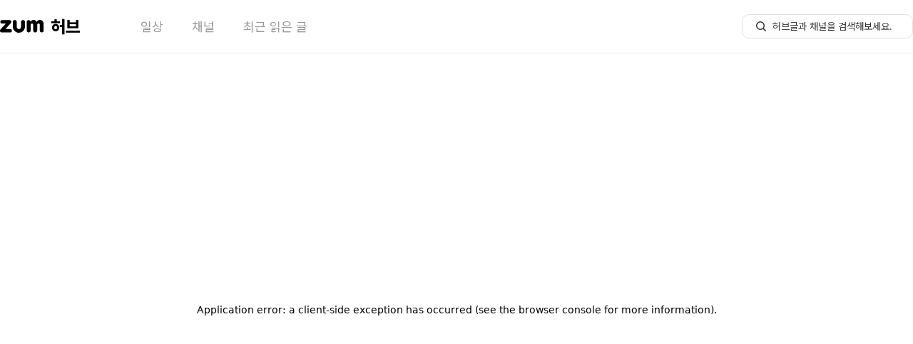

--- FILE ---
content_type: text/html; charset=utf-8
request_url: https://hub.zum.com/search?keyword=%EB%B0%94%EC%8B%B9%EB%B6%88%EA%B3%A0%EA%B8%B0&order=accu&isTag=True
body_size: 36414
content:
<!DOCTYPE html><html lang="ko"><head><meta charSet="utf-8"/><meta name="viewport" content="width=device-width"/><script></script><script id="taboola-script" async="">
              window._taboola = window._taboola || [];
              window._taboola.push({ homepage: 'auto' });
              !function (e, f, u, i) {
                if (!document.getElementById(i)){
                  e.async = 1;
                  e.src = u;
                  e.id = i;
                  f.parentNode.insertBefore(e, f);
                }
              }(document.createElement('script'),
              document.getElementsByTagName('script')[0],
             '//cdn.taboola.com/libtrc/zum-hub/loader.js',
              'tb_loader_script');
              if(window.performance && typeof window.performance.mark == 'function') {
                window.performance.mark('tbl_ic');
              }
            </script><title>바싹불고기 | 검색결과 - zum 허브</title><meta name="description" content="바싹불고기 관련 이슈글이 궁금하다면? 인기 바싹불고기 관련 검색결과 확인해보세요. 최근 이슈부터 가장 많이 본 글까지! 다양한 주제와 채널별로 모았습니다."/><meta property="hubzum:url" content="https://hub.zum.com/search?keyword=%EB%B0%94%EC%8B%B9%EB%B6%88%EA%B3%A0%EA%B8%B0"/><link rel="canonical" href="https://hub.zum.com/search?keyword=%EB%B0%94%EC%8B%B9%EB%B6%88%EA%B3%A0%EA%B8%B0"/><link rel="alternate" href="https://m.hub.zum.com/search?keyword=%EB%B0%94%EC%8B%B9%EB%B6%88%EA%B3%A0%EA%B8%B0"/><meta property="fb:app_id" content="1455466434764810"/><meta property="og:type" content="article"/><meta property="og:image" content="http://static.hubzum.zumst.com/hubzum/2023/06/20/14/3031d4e1d90848ac8c20c42a12cdbfa7.jpg"/><meta property="og:url" content="https://hub.zum.com/search?keyword=%EB%B0%94%EC%8B%B9%EB%B6%88%EA%B3%A0%EA%B8%B0"/><meta property="og:title" content="바싹불고기 | 검색결과 - zum 허브"/><meta property="og:description" content="바싹불고기 관련 이슈글이 궁금하다면? 인기 바싹불고기 관련 검색결과 확인해보세요. 최근 이슈부터 가장 많이 본 글까지! 다양한 주제와 채널별로 모았습니다."/><meta property="dable:image" content="http://static.hubzum.zumst.com/hubzum/2023/06/20/14/3031d4e1d90848ac8c20c42a12cdbfa7.jpg"/><meta name="twitter:card" content="summary_large_image"/><meta name="twitter:title" content="바싹불고기 | 검색결과 - zum 허브"/><meta name="twitter:description" content="바싹불고기 관련 이슈글이 궁금하다면? 인기 바싹불고기 관련 검색결과 확인해보세요. 최근 이슈부터 가장 많이 본 글까지! 다양한 주제와 채널별로 모았습니다."/><meta name="twitter:image" content="http://static.hubzum.zumst.com/hubzum/2023/06/20/14/3031d4e1d90848ac8c20c42a12cdbfa7.jpg"/><meta name="twitter:url" content="https://hub.zum.com/search?keyword=%EB%B0%94%EC%8B%B9%EB%B6%88%EA%B3%A0%EA%B8%B0"/><meta name="robots" content="max-image-preview:large"/><meta name="next-head-count" content="22"/><meta http-equiv="X-UA-Compatible" content="IE=edge"/><meta name="referrer" content="unsafe-url"/><meta name="naver-site-verification" content="84576b31f8a86246b6101fd995019448b2cda1b3"/><meta name="google-site-verification" content="qQaG9hl7lrEEnKT6pQ_uFKz2m6FqPQ0iyj46MqLnxp8"/><link rel="preload" as="style" crossorigin="" href="https://fonts.zumst.com/pretendard/pretendardvariable-subset.css"/><link rel="stylesheet" crossorigin="" href="https://fonts.zumst.com/pretendard/pretendardvariable-subset.css"/><link rel="preconnect" href="https://userapi.zum.com"/><link rel="dns-prefetch" href="https://userapi.zum.com"/><link rel="preconnect" href="http://estat.zum.com"/><link rel="dns-prefetch" href="http://estat.zum.com"/><link rel="search" type="application/opensearchdescription+xml" href="/opensearch.xml" title="zum 허브 검색"/><script>
              window.zum = window.zum || {};
              window.zum.hub = window.zum.hub || {};
              window.zum.hub.version = window.zum.hub.version || "1.35.0";
            </script><link rel="preload" href="/_next/static/css/6b2c9214692bde5c.css" as="style"/><link rel="stylesheet" href="/_next/static/css/6b2c9214692bde5c.css" data-n-g=""/><noscript data-n-css=""></noscript><script defer="" nomodule="" src="/_next/static/chunks/polyfills-78c92fac7aa8fdd8.js"></script><script id="sentry" src="/sentry.js" defer="" data-nscript="beforeInteractive"></script><script id="googleScript" src="https://securepubads.g.doubleclick.net/tag/js/gpt.js" defer="" data-nscript="beforeInteractive"></script><script src="https://pagead2.googlesyndication.com/pagead/js/adsbygoogle.js?client=ca-pub-7018381251782399" defer="" data-nscript="beforeInteractive"></script><script src="/_next/static/chunks/webpack-f57a52d89510f12e.js" defer=""></script><script src="/_next/static/chunks/framework-61c601c9a6d8fbda.js" defer=""></script><script src="/_next/static/chunks/main-0f67f54729687d79.js" defer=""></script><script src="/_next/static/chunks/pages/_app-b46927c2de002aed.js" defer=""></script><script src="/_next/static/chunks/834-ba214c8f4334d3d0.js" defer=""></script><script src="/_next/static/chunks/638-d73dfb5c97f4aad6.js" defer=""></script><script src="/_next/static/chunks/269-322054ce29f3172c.js" defer=""></script><script src="/_next/static/chunks/314-bb39536800ad8d0a.js" defer=""></script><script src="/_next/static/chunks/926-e7a95334f8a74dfe.js" defer=""></script><script src="/_next/static/chunks/pages/search-aad7836f62140cd6.js" defer=""></script><script src="/_next/static/ddWNjcBlu4bX2W0-uDhsZ/_buildManifest.js" defer=""></script><script src="/_next/static/ddWNjcBlu4bX2W0-uDhsZ/_ssgManifest.js" defer=""></script></head><body><div id="__next"><style data-emotion="css-global 58wy03">body{color:#161716;font-size:15px;line-height:1.45em;background-color:#fff;font-family:"Pretendard Variable",Pretendard,-apple-system,BlinkMacSystemFont,system-ui,Roboto,"Helvetica Neue","Segoe UI","Apple SD Gothic Neo","Noto Sans KR","Malgun Gothic","Apple Color Emoji","Segoe UI Emoji","Segoe UI Symbol",sans-serif;font-weight:400;font-smooth:never;-webkit-font-smoothing:antialiased;-moz-osx-font-smoothing:grayscale;}button{display:-webkit-inline-box;display:-webkit-inline-flex;display:-ms-inline-flexbox;display:inline-flex;-webkit-box-pack:center;-ms-flex-pack:center;-webkit-justify-content:center;justify-content:center;-webkit-align-items:center;-webkit-box-align:center;-ms-flex-align:center;align-items:center;}div[data-google-query-id]{margin:0!important;}#vonvon-iframe{border-radius:10px;border:1px solid #EBECEB;overflow:hidden;-webkit-transition:height 0.3s ease-out;transition:height 0.3s ease-out;width:100%;height:0;}</style><!--$--><style data-emotion="css xvokd6">.css-xvokd6{width:100%;padding-top:75px;}</style><div class="css-xvokd6"><style data-emotion="css 1x6vrk7">.css-1x6vrk7{position:fixed;top:0;width:100%;background-color:#fff;border-bottom:1px solid #EBECEB;z-index:1500;}</style><div class="css-1x6vrk7"><style data-emotion="css 1n6xfoc">.css-1n6xfoc{width:1280px;height:74px;margin:0 auto;}</style><header class="css-1n6xfoc"><style data-emotion="css 1sm1w0r">.css-1sm1w0r{display:-webkit-box;display:-webkit-flex;display:-ms-flexbox;display:flex;-webkit-box-pack:justify;-webkit-justify-content:space-between;justify-content:space-between;-webkit-align-items:center;-webkit-box-align:center;-ms-flex-align:center;align-items:center;width:100%;height:100%;}</style><div class="css-1sm1w0r"><style data-emotion="css 18biwo">.css-18biwo{display:-webkit-inline-box;display:-webkit-inline-flex;display:-ms-inline-flexbox;display:inline-flex;-webkit-align-items:center;-webkit-box-align:center;-ms-flex-align:center;align-items:center;}</style><div class="css-18biwo"><div class="css-18biwo"><a aria-label="줌닷컴 이동" class="css-18biwo" href="https://zum.com/?cm=hubzum_gnb"><svg xmlns="http://www.w3.org/2000/svg" width="62" height="18" fill="none"><g fill="#000" clip-path="url(#a)"><path d="M14.331 12.788H7.668L15.3 4.33c.413-.48.635-1.096.624-1.73v-.047a2.387 2.387 0 0 0-.596-1.503h-.008a2.386 2.386 0 0 0-1.78-.8H2.764a2.349 2.349 0 0 0-2.12 1.339l-.014.027-.01.023A2.374 2.374 0 0 0 .4 2.644v.025a2.347 2.347 0 0 0 1.776 2.286h.02l.037.009c.182.042.368.063.555.061h5.355c-.23.259-7.272 8.109-7.584 8.451a2.22 2.22 0 0 0-.562 1.517v.192a2.353 2.353 0 0 0 2.375 2.387h11.96a2.39 2.39 0 0 0 0-4.78v-.004ZM55.738.005c-1.967 0-3.44 1.21-4.379 2.962-.682-1.278-1.53-2.283-2.836-2.714a5.456 5.456 0 0 0-1.625-.248c-1.562 0-3.357.957-3.899 2.625-.306-1.267-1.2-2.388-2.787-2.384h-.04a2.786 2.786 0 0 0-2.754 2.765v11.824a2.733 2.733 0 0 0 1.804 2.553l.032.012.024.01c.3.103.613.155.93.152.142 0 .284-.01.425-.032a2.754 2.754 0 0 0 2.362-2.702V6.973c0-1.022.765-1.96 1.79-1.96s1.792.938 1.792 1.96V14.835a2.742 2.742 0 0 0 2.142 2.659c.421.1.86.1 1.282 0a2.743 2.743 0 0 0 2.142-2.66v-7.93c0-1.02.765-1.886 1.79-1.886s1.79.5 1.79 1.521v8.198a.258.258 0 0 0 0 .044v.054a2.741 2.741 0 0 0 2.15 2.659c.419.1.856.1 1.276 0a2.742 2.742 0 0 0 2.15-2.66V6.219C61.076-.396 55.74.005 55.74.005ZM32.252.234a2.788 2.788 0 0 0-2.788 2.788v6.998c0 1.556-1.518 2.797-2.985 2.797-1.703 0-2.986-1.461-2.985-2.797V2.897a2.787 2.787 0 0 0-5.572.125v.012-.23 6.033c0 4.1 2.32 7.497 5.763 8.692.306.109 1.864.46 2.797.46a8.569 8.569 0 0 0 5.678-2.177c1.897-1.708 2.881-4.107 2.881-6.973V3.025a2.788 2.788 0 0 0-2.79-2.79Z"></path></g><defs><clipPath id="a"><path fill="#fff" d="M0 0h61.318v18H0z"></path></clipPath></defs></svg></a><a class="css-18biwo" href="/?cm=hubzum_gnb"><style data-emotion="css b4jyke">.css-b4jyke{font-size:24px;font-weight:800;margin-left:8.68px;}</style><h1 class="css-b4jyke">허브</h1></a></div><style data-emotion="css 1o2k976">.css-1o2k976{margin-left:84px;}</style><style data-emotion="css xxy10r">.css-xxy10r{display:-webkit-inline-box;display:-webkit-inline-flex;display:-ms-inline-flexbox;display:inline-flex;-webkit-align-items:center;-webkit-box-align:center;-ms-flex-align:center;align-items:center;font-size:18px;margin-left:84px;}.css-xxy10r>:not(:last-child){margin-right:40px;}</style><nav class="css-xxy10r"><style data-emotion="css 1tox0mw">.css-1tox0mw{display:inline-block;color:#989998;}</style><div data-active="false" class="css-1tox0mw"><a data-cm="daily" href="/?cm=hubzum_gnb"><span>일상</span></a></div><div data-active="false" class="css-1tox0mw"><a data-cm="author" href="/author?cm=hubzum_gnb"><span>채널</span></a></div><div data-active="false" class="css-1tox0mw"><a data-cm="latest" href="/latest?cm=hubzum_gnb"><span>최근 읽은 글</span></a></div></nav></div><div class="css-18biwo"><!--$--><form><style data-emotion="css 1hyuioz">.css-1hyuioz{position:absolute;z-index:-1!important;overflow:hidden!important;border:0!important;width:1px!important;height:1px!important;clip:rect(1px, 1px, 1px, 1px)!important;-webkit-clip-path:inset(50%)!important;clip-path:inset(50%)!important;}</style><label for=":R1akpj6:" class="css-1hyuioz">검색</label><style data-emotion="css 79elbk">.css-79elbk{position:relative;}</style><div class="css-79elbk"><style data-emotion="css 1o0ijwe">.css-1o0ijwe{position:absolute;left:18px;bottom:50%;-webkit-transform:translate(0, 50%);-moz-transform:translate(0, 50%);-ms-transform:translate(0, 50%);transform:translate(0, 50%);}</style><button type="submit" aria-label="허브글 검색 버튼" class="css-1o0ijwe"><svg width="18" height="18" viewBox="0 0 18 18" fill="none"><circle cx="8" cy="8" r="5.25" stroke="#313531" stroke-width="1.5"></circle><rect x="11" y="12.0625" width="1.5" height="6" rx="0.75" transform="rotate(-45 11 12.0625)" fill="#313531"></rect></svg></button><style data-emotion="css m2mgzk">.css-m2mgzk{width:240px;height:34px;line-height:1.45;font-size:14px;font-weight:400;border-radius:10px;border:1px solid #E1E1E1;padding:7px 18px 7px 42px;color:#313531;}.css-m2mgzk::-ms-clear{display:none;width:0;height:0;}.css-m2mgzk::-ms-reveal{display:none;width:0;height:0;}.css-m2mgzk::-webkit-search-decoration,.css-m2mgzk::-webkit-search-cancel-button,.css-m2mgzk::-webkit-search-results-button,.css-m2mgzk::-webkit-search-results-decoration{display:none;}.css-m2mgzk::-webkit-input-placeholder{font-size:14px;font-weight:400;color:#313531;}.css-m2mgzk::-moz-placeholder{font-size:14px;font-weight:400;color:#313531;}.css-m2mgzk:-ms-input-placeholder{font-size:14px;font-weight:400;color:#313531;}.css-m2mgzk::placeholder{font-size:14px;font-weight:400;color:#313531;}.css-m2mgzk:focus{outline:none;border:1px solid;border-color:#27CC9B;}</style><input id=":R1akpj6:" type="search" name=":R1akpj6:" placeholder="허브글과 채널을 검색해보세요." autoComplete="off" maxLength="15" class="css-m2mgzk" value=""/></div></form><!--/$--></div></div></header></div><main><style data-emotion="css 1ynwstu">.css-1ynwstu{max-width:1280px;margin:0 auto;}</style><div class="css-1ynwstu"><div style="position:absolute;visibility:hidden;width:0;height:0"></div><style data-emotion="css 2rq7m5">.css-2rq7m5{font-size:24px;font-weight:700;color:#161716;position:absolute;z-index:-1!important;overflow:hidden!important;border:0!important;width:1px!important;height:1px!important;clip:rect(1px, 1px, 1px, 1px)!important;-webkit-clip-path:inset(50%)!important;clip-path:inset(50%)!important;}</style><h2 class="css-2rq7m5">바싹불고기<!-- --> 검색 결과</h2><style data-emotion="css zir4vt">.css-zir4vt{display:-webkit-box;display:-webkit-flex;display:-ms-flexbox;display:flex;-webkit-box-pack:center;-ms-flex-pack:center;-webkit-justify-content:center;justify-content:center;margin-top:50px;}</style><div class="css-zir4vt"><form><label for=":R2ej9j6:" class="css-1hyuioz">검색</label><div class="css-79elbk"><style data-emotion="css 1obw7qr">.css-1obw7qr{position:absolute;left:30px;bottom:50%;-webkit-transform:translate(0, 50%);-moz-transform:translate(0, 50%);-ms-transform:translate(0, 50%);transform:translate(0, 50%);}</style><button type="submit" aria-label="허브글 검색 버튼" class="css-1obw7qr"><svg width="26" height="26" viewBox="0 0 18 18" fill="none"><circle cx="8" cy="8" r="5.25" stroke="#313531" stroke-width="1.5"></circle><rect x="11" y="12.0625" width="1.5" height="6" rx="0.75" transform="rotate(-45 11 12.0625)" fill="#313531"></rect></svg></button><style data-emotion="css 14zgxy3">.css-14zgxy3{width:630px;line-height:1.4;font-size:24px;font-weight:600;border-radius:100px;border:2px solid transparent;background:#F1F2F1;padding:12px 30px 12px 72px;color:#161716;}.css-14zgxy3::-webkit-input-placeholder{font-size:24px;font-weight:600;color:#161716;}.css-14zgxy3::-moz-placeholder{font-size:24px;font-weight:600;color:#161716;}.css-14zgxy3:-ms-input-placeholder{font-size:24px;font-weight:600;color:#161716;}.css-14zgxy3::placeholder{font-size:24px;font-weight:600;color:#161716;}.css-14zgxy3::-webkit-search-cancel-button{-webkit-appearance:none;width:20px;height:20px;position:relative;background:url("/images/input-close.svg") no-repeat 50% 50%;}.css-14zgxy3:focus{outline:none;border:2px solid;border-color:#27CC9B;}</style><input id=":R2ej9j6:" type="search" name=":R2ej9j6:" placeholder="" autoComplete="off" maxLength="15" class="css-14zgxy3" value="바싹불고기"/></div></form></div><div><style data-emotion="css 1hsrirc">.css-1hsrirc{display:-webkit-box;display:-webkit-flex;display:-ms-flexbox;display:flex;-webkit-box-pack:center;-ms-flex-pack:center;-webkit-justify-content:center;justify-content:center;margin-top:24px;margin-bottom:60.5px;}</style><div class="css-1hsrirc"><style data-emotion="css 1m3p9o7">.css-1m3p9o7{width:600px;}</style><div class="css-1m3p9o7"><style data-emotion="css 1yp4ln">.css-1yp4ln{display:-webkit-box;display:-webkit-flex;display:-ms-flexbox;display:flex;-webkit-align-items:flex-start;-webkit-box-align:flex-start;-ms-flex-align:flex-start;align-items:flex-start;}</style><div class="css-1yp4ln"><style data-emotion="css 2fx93c">.css-2fx93c{-webkit-flex-shrink:1;-ms-flex-negative:1;flex-shrink:1;white-space:nowrap;color:#63756A;font-weight:600;padding-top:4px;padding-right:10px;}</style><strong class="css-2fx93c">연관검색어</strong><style data-emotion="css 51ps4g">.css-51ps4g{display:-webkit-box;display:-webkit-flex;display:-ms-flexbox;display:flex;-webkit-box-flex-wrap:wrap;-webkit-flex-wrap:wrap;-ms-flex-wrap:wrap;flex-wrap:wrap;width:100%;margin-top:-8px;}</style><ul class="css-51ps4g"><style data-emotion="css 1pw4t59">.css-1pw4t59{margin-top:8px;margin-right:5px;}</style><li class="css-1pw4t59"><style data-emotion="css uym6he">.css-uym6he{display:block;color:#676867;font-size:14px;line-height:1.45em;border:1px solid #E1E1E1;border-radius:20px;background-color:#fff;padding:3px 11px;-webkit-transition:border 0.3s;transition:border 0.3s;}.css-uym6he::before{content:"#";}.css-uym6he:hover{border-color:#676867;}</style><a class="css-uym6he" href="/search?keyword=%EA%B5%AD%EB%82%B4%EB%A7%9B%EC%A7%91&amp;order=accu&amp;isTag=True">국내맛집</a></li><li class="css-1pw4t59"><a class="css-uym6he" href="/search?keyword=%EA%B3%B5%EB%8D%95%EB%A7%9B%EC%A7%91&amp;order=accu&amp;isTag=True">공덕맛집</a></li><li class="css-1pw4t59"><a class="css-uym6he" href="/search?keyword=%EC%97%AD%EC%A0%84%ED%9A%8C%EA%B4%80&amp;order=accu&amp;isTag=True">역전회관</a></li><li class="css-1pw4t59"><a class="css-uym6he" href="/search?keyword=%EC%88%A0%EC%A7%91&amp;order=accu&amp;isTag=True">술집</a></li><li class="css-1pw4t59"><a class="css-uym6he" href="/search?keyword=%ED%95%98%EC%9D%B4%EB%B8%8C&amp;order=accu&amp;isTag=True">하이브</a></li><li class="css-1pw4t59"><a class="css-uym6he" href="/search?keyword=%EC%88%98%EB%8F%84%EA%B6%8C%EB%A7%9B%EC%A7%91&amp;order=accu&amp;isTag=True">수도권맛집</a></li><li class="css-1pw4t59"><a class="css-uym6he" href="/search?keyword=BTS%ED%9A%8C%EC%82%AC%EC%8B%9D%EB%8B%B9&amp;order=accu&amp;isTag=True">BTS회사식당</a></li><li class="css-1pw4t59"><a class="css-uym6he" href="/search?keyword=%ED%95%9C%EC%9A%B0&amp;order=accu&amp;isTag=True">한우</a></li><li class="css-1pw4t59"><a class="css-uym6he" href="/search?keyword=%EA%B0%80%EC%A0%95%EC%8B%9D%EB%A7%9B%EC%A7%91&amp;order=accu&amp;isTag=True">가정식맛집</a></li><li class="css-1pw4t59"><a class="css-uym6he" href="/search?keyword=%ED%91%B8%EB%93%9C%EC%8A%A4%ED%86%A0%EB%A6%AC&amp;order=accu&amp;isTag=True">푸드스토리</a></li></ul></div></div></div><div index="0" class="css-79elbk"><style data-emotion="css 137lsj1">.css-137lsj1{display:-webkit-box;display:-webkit-flex;display:-ms-flexbox;display:flex;position:absolute;top:0;left:0;width:100%;z-index:100;}</style><div class="css-137lsj1"><style data-emotion="css 1ubkosg">.css-1ubkosg{display:-webkit-inline-box;display:-webkit-inline-flex;display:-ms-inline-flexbox;display:inline-flex;border-radius:0;overflow:hidden;position:relative;}</style><div role="tablist" class="css-1ubkosg"><style data-emotion="css 1gafen4">.css-1gafen4{display:-webkit-inline-box;display:-webkit-inline-flex;display:-ms-inline-flexbox;display:inline-flex;-webkit-flex:1;-ms-flex:1;flex:1;position:relative;-webkit-box-pack:center;-ms-flex-pack:center;-webkit-justify-content:center;justify-content:center;-webkit-align-items:center;-webkit-box-align:center;-ms-flex-align:center;align-items:center;box-sizing:border-box;min-width:305px;padding:6px 22px;border-radius:10px 10px 0 0;font-size:17px;font-weight:700;line-height:145%;-webkit-transition:color .2s;transition:color .2s;min-height:50px;white-space:nowrap;color:#63756A;border:1px solid #E1E1E1;border-bottom:0;z-index:1;border-color:#63756A;}.css-1gafen4:not(:first-of-type){margin-left:-1px;}</style><button role="tab" aria-selected="true" aria-disabled="false" aria-controls="panel0" id="tab0" class="css-1gafen4">허브글 <style data-emotion="css 17e3kn5">.css-17e3kn5{margin-left:6px;font-weight:400;}[aria-selected="true"] .css-17e3kn5{color:#27CC9B;font-weight:600;}</style><span class="css-17e3kn5">13</span></button><button role="tab" aria-selected="true" aria-disabled="false" aria-controls="panel0" id="tab0" class="css-1gafen4">추천채널</button><style data-emotion="css 1k596m7">.css-1k596m7{position:absolute;box-sizing:border-box;border-radius:20px;height:100%;-webkit-transition:-webkit-transform .2s;transition:transform .2s;}</style><div class="css-1k596m7"></div></div><style data-emotion="css sme5tg">.css-sme5tg{position:relative;-webkit-flex:1;-ms-flex:1;flex:1;border-bottom:1px solid #63756A;}</style><div class="css-sme5tg"><style data-emotion="css d3me74">.css-d3me74{position:absolute;top:0;right:0;height:33px;display:-webkit-box;display:-webkit-flex;display:-ms-flexbox;display:flex;-webkit-align-items:center;-webkit-box-align:center;-ms-flex-align:center;align-items:center;}</style><div class="css-d3me74"><style data-emotion="css 182xvi8">.css-182xvi8{font-size:15px;lint-height:145%;margin-right:14px;}</style><div class="css-182xvi8"><style data-emotion="css 12ed8ki">.css-12ed8ki{color:#313531;font-weight:600;}</style><span class="css-12ed8ki">더 많은 검색결과</span><style data-emotion="css 12630xk">.css-12630xk{color:#676867;}</style><span class="css-12630xk">를 알고 싶다면?</span></div><style data-emotion="css ij1ks1">.css-ij1ks1{max-height:33px;border-radius:17px;padding:8px 14px;background-color:#E8FAF6;}</style><button class="css-ij1ks1">&#x27;<style data-emotion="css 1vtdpmk">.css-1vtdpmk{color:#27CC9B;font-size:14px;font-weight:700;}</style><span class="css-1vtdpmk">바싹불고기</span>&#x27;<!-- -->로<!-- --> 통합검색하기<style data-emotion="css 6a5gx2">.css-6a5gx2{margin-left:6px;vertical-align:middle;}</style><svg xmlns="http://www.w3.org/2000/svg" width="7" height="11" fill="none" class="css-6a5gx2"><path stroke="#C5C7C5" stroke-linecap="round" stroke-linejoin="round" stroke-width="1.5" d="m1 9.5 5-4-5-4"></path></svg></button></div></div></div><style data-emotion="css 2a600b">.css-2a600b{padding-top:50px;}</style><div class="css-2a600b"><div role="tabpanel" id="panel0" aria-labelledby="tab0"><style data-emotion="css h0ygnt">.css-h0ygnt{position:relative;height:70.5px;}</style><div class="css-h0ygnt"><style data-emotion="css 19pt92f">.css-19pt92f{position:absolute;right:0;bottom:24px;}</style><div index="0" class="css-19pt92f"><style data-emotion="css 35ezg3">.css-35ezg3{font-weight:600;}</style><style data-emotion="css 1gn4mgt">.css-1gn4mgt{display:inline-block;font-weight:700;}</style><button type="button" class="css-1gn4mgt">정확도순</button><style data-emotion="css 157t6e6">.css-157t6e6{display:inline-block;width:1px;height:10px;margin:0 14px;background-color:#C5C7C5;}</style><div class="css-157t6e6"></div><button type="button" class="css-1gn4mgt">최신순</button></div></div><style data-emotion="css 2imjyh">.css-2imjyh{display:-webkit-box;display:-webkit-flex;display:-ms-flexbox;display:flex;-webkit-box-flex-wrap:wrap;-webkit-flex-wrap:wrap;-ms-flex-wrap:wrap;flex-wrap:wrap;}</style><ul class="css-2imjyh"><style data-emotion="css 18w0igu">.css-18w0igu{margin-bottom:20px;}.css-18w0igu:nth-of-type(2n+1){margin-right:46px;}@media (max-width: 700px){.css-18w0igu:nth-of-type(2n+1){margin-right:0;}}</style><li class="css-18w0igu"><style data-emotion="css 1o927xb">.css-1o927xb{position:relative;width:305px;height:216px;padding-left:312px;display:-webkit-box;display:-webkit-flex;display:-ms-flexbox;display:flex;-webkit-flex-direction:column;-ms-flex-direction:column;flex-direction:column;-webkit-box-pack:center;-ms-flex-pack:center;-webkit-justify-content:center;justify-content:center;}</style><div class="css-1o927xb"><style data-emotion="css 19idom">.css-19idom{margin-bottom:8px;}</style><style data-emotion="css 16dvny7">.css-16dvny7{display:-webkit-box;display:-webkit-flex;display:-ms-flexbox;display:flex;font-size:14px;line-height:1.45em;margin-bottom:8px;}</style><div class="css-16dvny7"><style data-emotion="css 1lzn97s">.css-1lzn97s{color:#989998;}.css-1lzn97s:hover{-webkit-text-decoration:underline;text-decoration:underline;}</style><a aria-label="채널" data-cm="author" class="css-1lzn97s" href="/donga?cm=hubzum_search_list">동아일보</a></div><a href="/donga/100%EB%85%84-%EB%85%B8%ED%8F%AC%EB%A5%BC-%EB%AF%B8%EC%8A%90%EB%9E%AD-%EC%8B%9D%EB%8B%B9%EC%9C%BC%EB%A1%9C-%EB%A7%8C%EB%93%A0-%EC%99%95%EC%B4%88%EB%B3%B4-%EC%82%AC%EC%9E%A5%EC%9D%98-%EB%AC%B4%EB%AA%A8%ED%95%9C-%EB%8F%84%EC%A0%84%EB%B8%8C%EB%9E%9C%EB%8D%94%EC%BF%A0-101102?cm=hubzum_search_list"><style data-emotion="css mke00d">.css-mke00d{position:absolute;top:0;left:0;}.css-mke00d:hover+div>div:first-child{-webkit-text-decoration:underline;text-decoration:underline;}</style><style data-emotion="css 1neaypz">.css-1neaypz{position:relative;width:288px;height:216px;overflow:hidden;border-radius:10px;background-color:#F1F2F1;position:absolute;top:0;left:0;}.css-1neaypz:hover+div>div:first-child{-webkit-text-decoration:underline;text-decoration:underline;}</style><div class="css-1neaypz"><img alt="100년 노포를 미슐랭 식당으로 만든 왕초보 사장의 무모한 도전[브랜더쿠]" data-thumb-url="https://static.hubzum.zumst.com/hubzum/2023/06/20/14/3031d4e1d90848ac8c20c42a12cdbfa7.jpg" loading="lazy" width="288" height="216" decoding="async" data-nimg="1" style="color:transparent;object-fit:cover" srcSet="/_next/image?url=https%3A%2F%2Fstatic.hubzum.zumst.com%2Fhubzum%2F2023%2F06%2F20%2F14%2F3031d4e1d90848ac8c20c42a12cdbfa7.jpg&amp;w=384&amp;q=75 1x, /_next/image?url=https%3A%2F%2Fstatic.hubzum.zumst.com%2Fhubzum%2F2023%2F06%2F20%2F14%2F3031d4e1d90848ac8c20c42a12cdbfa7.jpg&amp;w=640&amp;q=75 2x" src="/_next/image?url=https%3A%2F%2Fstatic.hubzum.zumst.com%2Fhubzum%2F2023%2F06%2F20%2F14%2F3031d4e1d90848ac8c20c42a12cdbfa7.jpg&amp;w=640&amp;q=75"/></div><style data-emotion="css 1kvlw8g">.css-1kvlw8g:hover>div:first-child{-webkit-text-decoration:underline;text-decoration:underline;}</style><div class="css-1kvlw8g"><style data-emotion="css bt8t0t">.css-bt8t0t{display:-webkit-box;text-overflow:ellipsis;-webkit-box-orient:vertical;-webkit-line-clamp:2;overflow:hidden;max-height:46.4px;color:#161716;font-size:16px;font-weight:600;line-height:1.45em;margin-bottom:8px;}.css-bt8t0t>mark,.css-bt8t0t>strong{color:#FF3CB1;font-weight:700;background-color:transparent;}</style><div class="css-bt8t0t"><style data-emotion="css dzlnkk">.css-dzlnkk{display:-webkit-box;text-overflow:ellipsis;-webkit-box-orient:vertical;-webkit-line-clamp:2;overflow:hidden;}.css-dzlnkk>mark,.css-dzlnkk>strong{color:#FF3CB1;font-weight:700;background-color:transparent;}</style><div class="css-dzlnkk">100년 노포를 미슐랭 식당으로 만든 왕초보 사장의 무모한 도전[브랜더쿠]</div></div><style data-emotion="css n10yf6">.css-n10yf6{display:-webkit-box;text-overflow:ellipsis;-webkit-box-orient:vertical;-webkit-line-clamp:4;overflow:hidden;max-height:81.2px;color:#676867;font-size:14px;line-height:1.45em;margin-bottom:8px;}.css-n10yf6>mark,.css-n10yf6>strong{color:#FF3CB1;font-weight:700;background-color:transparent;}</style><div class="css-n10yf6"><style data-emotion="css ff82ql">.css-ff82ql{display:-webkit-box;text-overflow:ellipsis;-webkit-box-orient:vertical;-webkit-line-clamp:4;overflow:hidden;}.css-ff82ql>mark,.css-ff82ql>strong{color:#FF3CB1;font-weight:700;background-color:transparent;}</style><div class="css-ff82ql">모으고, 돈 이상의 가치를 찾아 헤매는 이들의 이야기에 많은 관심 부탁합니다. "식당 접을거면 우리 이혼해!" 전업주부였던 김도영 대표가 역전회관을 지키기 위해 선택한 최후의 수단이었다. 폐점하려던 남편과 매일 부부싸움할 정도로 간절했다. 그 집념을 발판삼아 <strong>바싹불고기</strong>의 원조집을 100여 년 역사...</div></div><style data-emotion="css 1xaekgw">.css-1xaekgw{margin-top:20px;}</style><style data-emotion="css 1r1rb81">.css-1r1rb81{color:#C5C7C5;font-size:14px;line-height:1.4em;margin-top:20px;}</style><div class="css-1r1rb81">2023.06.23</div></div></a></div></li><li class="css-18w0igu"><div class="css-1o927xb"><div class="css-16dvny7"><a aria-label="채널" data-cm="author" class="css-1lzn97s" href="/realfoods?cm=hubzum_search_list">리얼푸드</a></div><a href="/realfoods/%EB%8C%80%EC%83%81-%EC%B2%AD%EC%A0%95%EC%9B%90-%EA%B0%84%ED%8E%B8%EC%8B%9D-%ED%98%B8%EB%B0%8D%EC%8A%A4-%EB%A1%A0%EC%B9%AD-77506?cm=hubzum_search_list"><div class="css-1neaypz"><img alt="대상㈜ 청정원, 간편식 &#x27;호밍스&#x27; 론칭" data-thumb-url="https://static.hubzum.zumst.com/hubzum/2021/05/25/21/e0fd2dc2d8954b7e9a679f7f03c3cd90_640x480c.jpg" loading="lazy" width="288" height="216" decoding="async" data-nimg="1" style="color:transparent;object-fit:cover" srcSet="/_next/image?url=https%3A%2F%2Fstatic.hubzum.zumst.com%2Fhubzum%2F2021%2F05%2F25%2F21%2Fe0fd2dc2d8954b7e9a679f7f03c3cd90_640x480c.jpg&amp;w=384&amp;q=75 1x, /_next/image?url=https%3A%2F%2Fstatic.hubzum.zumst.com%2Fhubzum%2F2021%2F05%2F25%2F21%2Fe0fd2dc2d8954b7e9a679f7f03c3cd90_640x480c.jpg&amp;w=640&amp;q=75 2x" src="/_next/image?url=https%3A%2F%2Fstatic.hubzum.zumst.com%2Fhubzum%2F2021%2F05%2F25%2F21%2Fe0fd2dc2d8954b7e9a679f7f03c3cd90_640x480c.jpg&amp;w=640&amp;q=75"/></div><div class="css-1kvlw8g"><div class="css-bt8t0t"><div class="css-dzlnkk">대상㈜ 청정원, 간편식 '호밍스' 론칭</div></div><div class="css-n10yf6"><div class="css-ff82ql">그대로 담은 ▲언양식 <strong>바싹 불고기</strong> ▲청송식 닭불고기 ▲서울식 소불고기전골 ▲부산식 곱창전골은 모든 재료가 손질된 상태로 들어있어 10분 내로 요리가 완성된다. 기존의 가정간편식 제품처럼 조리된 상태가 아니라 신선한 생고기와 생야채를 급속냉동해 재료의 영양과 식감을 그대로 즐길 수 있는 것이 특징...</div></div><div class="css-1r1rb81">2021.05.25</div></div></a></div></li><li class="css-18w0igu"><div class="css-1o927xb"><div class="css-16dvny7"><a aria-label="채널" data-cm="author" class="css-1lzn97s" href="/daily?cm=hubzum_search_list">데일리</a></div><a href="/daily/%EC%B9%BC-%ED%87%B4%EA%B7%BC-%EC%8B%A4%ED%8C%A8%ED%95%98%EA%B2%8C-%EB%A7%8C%EB%93%9C%EB%8A%94-%EA%B3%B5%EB%8D%95%EC%97%AD-%EB%A7%9B%EC%A7%9110-25768?cm=hubzum_search_list"><div class="css-1neaypz"><img alt="칼 퇴근 실패하게 만드는 공덕역 맛집10" data-thumb-url="https://static.hubzum.zumst.com/hubzum/2018/05/24/14/a7daa1288a174a57bb4cec08dee1b940.jpg" loading="lazy" width="288" height="216" decoding="async" data-nimg="1" style="color:transparent;object-fit:cover" srcSet="/_next/image?url=https%3A%2F%2Fstatic.hubzum.zumst.com%2Fhubzum%2F2018%2F05%2F24%2F14%2Fa7daa1288a174a57bb4cec08dee1b940.jpg&amp;w=384&amp;q=75 1x, /_next/image?url=https%3A%2F%2Fstatic.hubzum.zumst.com%2Fhubzum%2F2018%2F05%2F24%2F14%2Fa7daa1288a174a57bb4cec08dee1b940.jpg&amp;w=640&amp;q=75 2x" src="/_next/image?url=https%3A%2F%2Fstatic.hubzum.zumst.com%2Fhubzum%2F2018%2F05%2F24%2F14%2Fa7daa1288a174a57bb4cec08dee1b940.jpg&amp;w=640&amp;q=75"/></div><div class="css-1kvlw8g"><div class="css-bt8t0t"><div class="css-dzlnkk">칼 퇴근 실패하게 만드는 공덕역 맛집10</div></div><div class="css-n10yf6"><div class="css-ff82ql">서울미래유산에도 선정되었다. 가장 유명한 메뉴는 <strong>바싹 불고기</strong>. 이 메뉴 때문에 유명해졌다고 해도 과언이 아닐 정도로 그 감칠맛은 대단하다. 얇게 펴 직화로 구워낸 불고기는 양념과 불 맛이 어우러져 밥 한 공기를 뚝딱 비우게 한다. 함께 나오는 기본 반찬들도 깔끔하게 입맛을 돋게 해준다. 주소: 서...</div></div><div class="css-1r1rb81">2018.05.28</div></div></a></div></li><li class="css-18w0igu"><div class="css-1o927xb"><div class="css-16dvny7"><a aria-label="채널" data-cm="author" class="css-1lzn97s" href="/singleliving?cm=hubzum_search_list">이슈톡</a></div><a href="/singleliving/%EC%8B%A0%EC%A0%84%EB%96%A1%EB%B3%B6%EC%9D%B4%EA%B0%80-1%EB%85%84%EA%B0%84-%EC%9D%B4%EA%B0%88%EA%B3%A0-%EC%B6%9C%EC%8B%9C%ED%96%88%EC%A7%80%EB%A7%8C-%EA%B0%80%EA%B2%A9%EC%9D%B4-%EB%B0%9C%EB%AA%A9%EC%9E%A1%EC%9D%84-%EA%B2%83-%EA%B0%99%EB%8B%A4%EB%8A%94-%EC%8B%A0%EC%83%81-68803?cm=hubzum_search_list"><div class="css-1neaypz"><img alt="신전떡볶이가 1년간 이갈고 출시했지만 가격이 발목잡을 것 같다는 신상" data-thumb-url="https://static.hubzum.zumst.com/hubzum/2020/11/08/08/9b0cfc6a59654b3b99babb964fd452f9_640x480c.jpg" loading="lazy" width="288" height="216" decoding="async" data-nimg="1" style="color:transparent;object-fit:cover" srcSet="/_next/image?url=https%3A%2F%2Fstatic.hubzum.zumst.com%2Fhubzum%2F2020%2F11%2F08%2F08%2F9b0cfc6a59654b3b99babb964fd452f9_640x480c.jpg&amp;w=384&amp;q=75 1x, /_next/image?url=https%3A%2F%2Fstatic.hubzum.zumst.com%2Fhubzum%2F2020%2F11%2F08%2F08%2F9b0cfc6a59654b3b99babb964fd452f9_640x480c.jpg&amp;w=640&amp;q=75 2x" src="/_next/image?url=https%3A%2F%2Fstatic.hubzum.zumst.com%2Fhubzum%2F2020%2F11%2F08%2F08%2F9b0cfc6a59654b3b99babb964fd452f9_640x480c.jpg&amp;w=640&amp;q=75"/></div><div class="css-1kvlw8g"><div class="css-bt8t0t"><div class="css-dzlnkk">신전떡볶이가 1년간 이갈고 출시했지만 가격이 발목잡을 것 같다는 신상</div></div><div class="css-n10yf6"><div class="css-ff82ql">사이드 메뉴 입니다ㅎㅎ 지난해에 나왔던 치킨텐더 이후에 굉장히 오랜만에 신메뉴를 출시한 것 같은데요. 긴 공백이 있었던 만큼 맛도 훌륭할지 같이 살펴보실까요~? 오징어 통살 튀김, 오돌뼈 튀김, 미니 핫도그, 미니 핫바 튀김 4종과 매콤 족발 덮밥, 제주 <strong>바싹 불고기</strong>덮밥 덮밥 2종, 콘치즈까지 총 7가...</div></div><div class="css-1r1rb81">2020.11.08</div></div></a></div></li><li class="css-18w0igu"><div class="css-1o927xb"><div class="css-16dvny7"><a aria-label="채널" data-cm="author" class="css-1lzn97s" href="/chosun?cm=hubzum_search_list">조선일보</a></div><a href="/chosun/%EA%BE%B8%EB%AF%BC-%EB%93%AF-%EC%95%88-%EA%BE%B8%EB%AF%BC-%EB%93%AF-%EB%A9%8B-%EC%A2%80-%EC%95%88%EB%8B%A4%EB%8A%94-%ED%8C%A8%ED%94%BC%EB%93%A4%EC%9D%98-%EB%A7%9B%EC%A7%91-54110?cm=hubzum_search_list"><div class="css-1neaypz"><img alt="꾸민 듯 안 꾸민 듯… 멋 좀 안다는 &#x27;패피&#x27;들의 맛집" data-thumb-url="https://static.hubzum.zumst.com/hubzum/2019/12/05/13/975d3ed2e2a540c088f13b93380fdd7d.jpg" loading="lazy" width="288" height="216" decoding="async" data-nimg="1" style="color:transparent;object-fit:cover" srcSet="/_next/image?url=https%3A%2F%2Fstatic.hubzum.zumst.com%2Fhubzum%2F2019%2F12%2F05%2F13%2F975d3ed2e2a540c088f13b93380fdd7d.jpg&amp;w=384&amp;q=75 1x, /_next/image?url=https%3A%2F%2Fstatic.hubzum.zumst.com%2Fhubzum%2F2019%2F12%2F05%2F13%2F975d3ed2e2a540c088f13b93380fdd7d.jpg&amp;w=640&amp;q=75 2x" src="/_next/image?url=https%3A%2F%2Fstatic.hubzum.zumst.com%2Fhubzum%2F2019%2F12%2F05%2F13%2F975d3ed2e2a540c088f13b93380fdd7d.jpg&amp;w=640&amp;q=75"/></div><div class="css-1kvlw8g"><div class="css-bt8t0t"><div class="css-dzlnkk">꾸민 듯 안 꾸민 듯… 멋 좀 안다는 '패피'들의 맛집</div></div><div class="css-n10yf6"><div class="css-ff82ql">편의점'이란 이름답게 편의점이지만 간단하고도 독특한 요리도 판다. 진한 조개 육수맛 라면(3900원), 소고기 스테이크(1만5000원) 등을 반짝 상품처럼 만들어서 파는 식. 몇 달 전엔 영화 '기생충'에 나오는 대로 한우 고기를 얹어 만든 '기생충짜장라면'이나 '<strong>바싹불고기</strong>' 같은 메뉴도 재미삼아 깜짝 만들...</div></div><div class="css-1r1rb81">2019.12.06</div></div></a></div></li><li class="css-18w0igu"><div class="css-1o927xb"><div class="css-16dvny7"><a aria-label="채널" data-cm="author" class="css-1lzn97s" href="/citylife?cm=hubzum_search_list">시티라이프</a></div><a href="/citylife/%EC%95%84%EC%9E%AC-%EC%9E%85%EB%A7%9B-%EA%BF%80%EB%A7%9B-82849?cm=hubzum_search_list"><div class="css-1neaypz"><img alt="아재 입맛? 꿀맛!" data-thumb-url="https://static.hubzum.zumst.com/hubzum/2021/11/04/09/716de53ea86a4079b252a4e6c8b3e52a.jpg" loading="lazy" width="288" height="216" decoding="async" data-nimg="1" style="color:transparent;object-fit:cover" srcSet="/_next/image?url=https%3A%2F%2Fstatic.hubzum.zumst.com%2Fhubzum%2F2021%2F11%2F04%2F09%2F716de53ea86a4079b252a4e6c8b3e52a.jpg&amp;w=384&amp;q=75 1x, /_next/image?url=https%3A%2F%2Fstatic.hubzum.zumst.com%2Fhubzum%2F2021%2F11%2F04%2F09%2F716de53ea86a4079b252a4e6c8b3e52a.jpg&amp;w=640&amp;q=75 2x" src="/_next/image?url=https%3A%2F%2Fstatic.hubzum.zumst.com%2Fhubzum%2F2021%2F11%2F04%2F09%2F716de53ea86a4079b252a4e6c8b3e52a.jpg&amp;w=640&amp;q=75"/></div><div class="css-1kvlw8g"><div class="css-bt8t0t"><div class="css-dzlnkk">아재 입맛? 꿀맛!</div></div><div class="css-n10yf6"><div class="css-ff82ql">달려 있다. 녹차 물도 중요하다. 굴비 가공 과정이 깔끔해야 하고 좋은 차로 우려낸 녹차 물에 밥을 말아야 보리굴비와 잘 어우러진다. 정직한 식당이 아니면 제맛을 내기 어려운 이유가 이런 까다로운 관리법 때문이다. 사월에 보리밥은 마늘수육보쌈(2만 원), <strong>바싹불고기</strong>(1만8000원), 보리밥정식(8900원),...</div></div><div class="css-1r1rb81">2021.11.05</div></div></a></div></li><li class="css-18w0igu"><div class="css-1o927xb"><div class="css-16dvny7"><a aria-label="채널" data-cm="author" class="css-1lzn97s" href="/siksin?cm=hubzum_search_list">식신</a></div><a href="/siksin/%EC%A7%91%EB%B0%A5%EC%9D%98-%EC%A0%95%EA%B2%A8%EC%9A%B4-%EB%A7%9B-%EB%B0%B1%EB%B0%98-%EB%A7%9B%EC%A7%91-best-5-78157?cm=hubzum_search_list"><div class="css-1neaypz"><img alt="집밥의 정겨운 맛, 백반 맛집 BEST 5" data-thumb-url="https://static.hubzum.zumst.com/hubzum/2021/06/15/09/59f6a877612e48fd9c0adac12795ef2e.jpg" loading="lazy" width="288" height="216" decoding="async" data-nimg="1" style="color:transparent;object-fit:cover" srcSet="/_next/image?url=https%3A%2F%2Fstatic.hubzum.zumst.com%2Fhubzum%2F2021%2F06%2F15%2F09%2F59f6a877612e48fd9c0adac12795ef2e.jpg&amp;w=384&amp;q=75 1x, /_next/image?url=https%3A%2F%2Fstatic.hubzum.zumst.com%2Fhubzum%2F2021%2F06%2F15%2F09%2F59f6a877612e48fd9c0adac12795ef2e.jpg&amp;w=640&amp;q=75 2x" src="/_next/image?url=https%3A%2F%2Fstatic.hubzum.zumst.com%2Fhubzum%2F2021%2F06%2F15%2F09%2F59f6a877612e48fd9c0adac12795ef2e.jpg&amp;w=640&amp;q=75"/></div><div class="css-1kvlw8g"><div class="css-bt8t0t"><div class="css-dzlnkk">집밥의 정겨운 맛, 백반 맛집 BEST 5</div></div><div class="css-n10yf6"><div class="css-ff82ql">limrachel65님 인스타그램 이미지 출처: my_travistagram님 인스타그램 ‘할머니의 레시피’는 연립 주택을 개조해 정갈한 한정식을 선보이는 곳으로 재탄생 시켰다. 대표 메뉴는 표고버섯, 느타리버섯, 부추, 연두부가 올려져 있는 비빔밥과 불 맛 가득한 <strong>바싹 불고기</strong>가 함께 나오는 ‘비빔밥 불고기 정식’. ...</div></div><div class="css-1r1rb81">2021.06.16</div></div></a></div></li><li class="css-18w0igu"><div class="css-1o927xb"><div class="css-16dvny7"><a aria-label="채널" data-cm="author" class="css-1lzn97s" href="/hani?cm=hubzum_search_list">한겨레</a></div><a href="/hani/%EC%9A%A9%EC%82%B0-%EB%A7%9B%EC%A7%91-%EB%B6%80%EB%9F%BD%EC%A7%80-%EC%95%8A%EC%9D%80-%ED%95%98%EC%9D%B4%EB%B8%8C%EC%9D%98-%EC%8B%9D%ED%83%81%ED%95%9C%EA%B0%95%EB%B7%B0%EB%8A%94-%EB%8D%A4-103820?cm=hubzum_search_list"><div class="css-1neaypz"><img alt="용산 맛집 부럽지 않은 ‘하이브의 식탁’…한강뷰는 덤" data-thumb-url="https://static.hubzum.zumst.com/hubzum/2023/11/07/14/f65df081034d401f90ca669a71e3dbbd.jpg" loading="lazy" width="288" height="216" decoding="async" data-nimg="1" style="color:transparent;object-fit:cover" srcSet="/_next/image?url=https%3A%2F%2Fstatic.hubzum.zumst.com%2Fhubzum%2F2023%2F11%2F07%2F14%2Ff65df081034d401f90ca669a71e3dbbd.jpg&amp;w=384&amp;q=75 1x, /_next/image?url=https%3A%2F%2Fstatic.hubzum.zumst.com%2Fhubzum%2F2023%2F11%2F07%2F14%2Ff65df081034d401f90ca669a71e3dbbd.jpg&amp;w=640&amp;q=75 2x" src="/_next/image?url=https%3A%2F%2Fstatic.hubzum.zumst.com%2Fhubzum%2F2023%2F11%2F07%2F14%2Ff65df081034d401f90ca669a71e3dbbd.jpg&amp;w=640&amp;q=75"/></div><div class="css-1kvlw8g"><div class="css-bt8t0t"><div class="css-dzlnkk">용산 맛집 부럽지 않은 ‘하이브의 식탁’…한강뷰는 덤</div></div><div class="css-n10yf6"><div class="css-ff82ql">‘온하이브’. 정혁준 기자 여기에 매일 샐러드 2종이 제공된다. 건강과 다이어트에 신경 쓰는 직원을 위한 특별 메뉴였다. 이날 나온 ‘수제 샐러드’(하이라이트 팩1)에는 ‘치킨바질파스타’에 단백질 음료가 곁들여졌고, ‘완제 샐러드’(하이라이트 팩3)에는 ‘갈릭<strong>바싹불고기</strong>’와 요구르트, 과일주스가 함께했다...</div></div><div class="css-1r1rb81">2023.11.07</div></div></a></div></li><li class="css-18w0igu"><div class="css-1o927xb"><div class="css-16dvny7"><a aria-label="채널" data-cm="author" class="css-1lzn97s" href="/donga?cm=hubzum_search_list">동아일보</a></div><a href="/donga/%EB%88%88%EA%BD%83%EC%86%A1%EC%86%A1-%EC%86%8D%EC%82%B4-%EB%8B%AC%EC%BD%A4%EC%A7%AD%EC%A7%A4-%EC%9C%A1%EC%A6%99-%EC%9D%B4-%EC%B6%A4%EC%B6%98%EB%8B%A4-85466?cm=hubzum_search_list"><div class="css-1neaypz"><img alt="눈꽃송송 속살… 달콤짭짤 육즙… 五感이 춤춘다" data-thumb-url="https://static.hubzum.zumst.com/hubzum/2022/01/18/14/a49190a250404195ba1648f518e44070.jpg" loading="lazy" width="288" height="216" decoding="async" data-nimg="1" style="color:transparent;object-fit:cover" srcSet="/_next/image?url=https%3A%2F%2Fstatic.hubzum.zumst.com%2Fhubzum%2F2022%2F01%2F18%2F14%2Fa49190a250404195ba1648f518e44070.jpg&amp;w=384&amp;q=75 1x, /_next/image?url=https%3A%2F%2Fstatic.hubzum.zumst.com%2Fhubzum%2F2022%2F01%2F18%2F14%2Fa49190a250404195ba1648f518e44070.jpg&amp;w=640&amp;q=75 2x" src="/_next/image?url=https%3A%2F%2Fstatic.hubzum.zumst.com%2Fhubzum%2F2022%2F01%2F18%2F14%2Fa49190a250404195ba1648f518e44070.jpg&amp;w=640&amp;q=75"/></div><div class="css-1kvlw8g"><div class="css-bt8t0t"><div class="css-dzlnkk">눈꽃송송 속살… 달콤짭짤 육즙… 五感이 춤춘다</div></div><div class="css-n10yf6"><div class="css-ff82ql">‘한국의 3대 불고기’는 서울식, 광양식, 언양식 불고기가 꼽힌다. 서울식 불고기는 얇게 썬 등심을 양념한 후에 달콤한 육수를 자작하게 내어서 야채와 당면을 넣어 먹는다. 반면 광양식 불고기는 고기를 굽기 직전에 양념한 다음 석쇠에 올려 참숯불에 구워 먹는 <strong>바싹불고기</strong>다. 울주군 언양알프스시장의 ...</div></div><div class="css-1r1rb81">2022.01.19</div></div></a></div></li><li class="css-18w0igu"><div class="css-1o927xb"><div class="css-16dvny7"><a aria-label="채널" data-cm="author" class="css-1lzn97s" href="/daily?cm=hubzum_search_list">데일리</a></div><a href="/daily/%EC%97%84%EB%A7%88%EC%9D%98-%EB%A7%9B%EC%9D%B4-%EB%8A%90%EA%BB%B4%EC%A0%B8-%EC%84%9C%EC%9A%B8-%EA%B0%80%EC%A0%95%EC%8B%9D-%EB%B0%B1%EB%B0%98-%EB%A7%9B%EC%A7%91-49250?cm=hubzum_search_list"><div class="css-1neaypz"><img alt="엄마의 맛이 느껴져! 서울 가정식 백반 맛집" data-thumb-url="https://static.hubzum.zumst.com/hubzum/2019/08/16/13/5bde97e05510418ca57d2bffe2abcb16.jpg" loading="lazy" width="288" height="216" decoding="async" data-nimg="1" style="color:transparent;object-fit:cover" srcSet="/_next/image?url=https%3A%2F%2Fstatic.hubzum.zumst.com%2Fhubzum%2F2019%2F08%2F16%2F13%2F5bde97e05510418ca57d2bffe2abcb16.jpg&amp;w=384&amp;q=75 1x, /_next/image?url=https%3A%2F%2Fstatic.hubzum.zumst.com%2Fhubzum%2F2019%2F08%2F16%2F13%2F5bde97e05510418ca57d2bffe2abcb16.jpg&amp;w=640&amp;q=75 2x" src="/_next/image?url=https%3A%2F%2Fstatic.hubzum.zumst.com%2Fhubzum%2F2019%2F08%2F16%2F13%2F5bde97e05510418ca57d2bffe2abcb16.jpg&amp;w=640&amp;q=75"/></div><div class="css-1kvlw8g"><div class="css-bt8t0t"><div class="css-dzlnkk">엄마의 맛이 느껴져! 서울 가정식 백반 맛집</div></div><div class="css-n10yf6"><div class="css-ff82ql">등을 넣고 끓인 숨뼈국 등이 유명하다. 주소: 서울 성동구 서울숲6길 15-1 전화번호 02-467-5101 영업시간: 매일 11:30-22:00ㅣBreak time 15:00-17:00ㅣ화요일 휴무 메뉴: 점심특선(8,000원)ㅣ숨뼈국(10,000원)ㅣ<strong>바싹 불고기</strong>(22,000원)ㅣ제육볶음(18,000원) 식당정보 자세히보기 파르크 조미료를 쓰지 않고...</div></div><div class="css-1r1rb81">2019.08.23</div></div></a></div></li></ul><div></div></div><div role="tabpanel" id="panel0" aria-labelledby="tab0"><div class="css-h0ygnt"><div index="0" class="css-19pt92f"><button type="button" class="css-1gn4mgt">정확도순</button><div class="css-157t6e6"></div><button type="button" class="css-1gn4mgt">게시글순</button></div></div><ul class="css-2imjyh"><style data-emotion="css 1fflg14">.css-1fflg14{margin-bottom:26px;}.css-1fflg14:nth-of-type(2n+1){margin-right:92px;}@media (max-width: 700px){.css-1fflg14:nth-of-type(2n+1){margin-right:0;}}</style><li class="css-1fflg14"><style data-emotion="css moqcb3">.css-moqcb3{display:-webkit-inline-box;display:-webkit-inline-flex;display:-ms-inline-flexbox;display:inline-flex;width:594px;height:90px;}</style><div class="css-moqcb3"><style data-emotion="css 1ypcipt">.css-1ypcipt{-webkit-flex:1;-ms-flex:1;flex:1;display:-webkit-box;display:-webkit-flex;display:-ms-flexbox;display:flex;-webkit-align-items:center;-webkit-box-align:center;-ms-flex-align:center;align-items:center;}</style><div class="css-1ypcipt"><style data-emotion="css 13c9ev9">.css-13c9ev9{position:relative;width:68px;height:68px;overflow:hidden;border-radius:34px;background-color:#F1F2F1;border:1px solid #ebeceb;}</style><div class="css-13c9ev9"><style data-emotion="css 1phd9a0">.css-1phd9a0{object-fit:cover;}</style><img alt="심리테스트, 성향테스트, MBTI테스트, 미니게임 소문난 맛집" data-thumb-url="https://static.hubzum.zumst.com/hubzum/2025/03/25/17/f4a60ad7dc1c4b59a9158d0f0fa36313.jpg" loading="lazy" width="68" height="68" decoding="async" data-nimg="1" class="css-1phd9a0" style="color:transparent" srcSet="/_next/image?url=https%3A%2F%2Fstatic.hubzum.zumst.com%2Fhubzum%2F2025%2F03%2F25%2F17%2Ff4a60ad7dc1c4b59a9158d0f0fa36313.jpg&amp;w=96&amp;q=75 1x, /_next/image?url=https%3A%2F%2Fstatic.hubzum.zumst.com%2Fhubzum%2F2025%2F03%2F25%2F17%2Ff4a60ad7dc1c4b59a9158d0f0fa36313.jpg&amp;w=256&amp;q=75 2x" src="/_next/image?url=https%3A%2F%2Fstatic.hubzum.zumst.com%2Fhubzum%2F2025%2F03%2F25%2F17%2Ff4a60ad7dc1c4b59a9158d0f0fa36313.jpg&amp;w=256&amp;q=75"/></div><style data-emotion="css qxyhen">.css-qxyhen{display:-webkit-box;display:-webkit-flex;display:-ms-flexbox;display:flex;-webkit-flex-direction:column;-ms-flex-direction:column;flex-direction:column;-webkit-box-pack:center;-ms-flex-pack:center;-webkit-justify-content:center;justify-content:center;margin-left:14px;-webkit-flex:1;-ms-flex:1;flex:1;margin-right:30px;}</style><div class="css-qxyhen"><a href="/vonvon"><style data-emotion="css 1roizm1">.css-1roizm1{max-width:167px;}</style><style data-emotion="css 11z5bh5">.css-11z5bh5{white-space:nowrap;text-overflow:ellipsis;overflow:hidden;max-height:29px;color:#161716;font-size:20px;font-weight:700;line-height:1.45em;max-width:167px;}.css-11z5bh5>mark,.css-11z5bh5>strong{color:#FF3CB1;font-weight:700;background-color:transparent;}</style><div class="css-11z5bh5"><style data-emotion="css 1u8x1na">.css-1u8x1na{white-space:nowrap;text-overflow:ellipsis;overflow:hidden;}.css-1u8x1na>mark,.css-1u8x1na>strong{color:#FF3CB1;font-weight:700;background-color:transparent;}</style><div class="css-1u8x1na">봉봉</div></div></a><style data-emotion="css 1ljkk0e">.css-1ljkk0e{margin-top:2px;display:-webkit-box;display:-webkit-flex;display:-ms-flexbox;display:flex;}</style><div class="css-1ljkk0e"><style data-emotion="css 134e91s">.css-134e91s{font-size:15px;color:#989998;}</style><span class="css-134e91s">글 <!-- -->14</span></div></div></div><style data-emotion="css zvex25">.css-zvex25{width:315px;position:relative;background-color:#F1F2F1;border-radius:14px;}</style><div class="css-zvex25"><style data-emotion="css 14132ou">.css-14132ou{position:absolute;left:-12px;top:38px;}</style><svg xmlns="http://www.w3.org/2000/svg" width="12" height="14" fill="none" class="css-14132ou"><path fill="#F1F2F1" d="M0 7 12 .938v12.124L0 7Z"></path></svg><style data-emotion="css 1jyknfp">.css-1jyknfp{display:-webkit-box;text-overflow:ellipsis;-webkit-box-orient:vertical;-webkit-line-clamp:3;overflow:hidden;margin:13px 25px;font-size:15px;line-height:145%;}.css-1jyknfp>mark,.css-1jyknfp>strong{color:#FF3CB1;font-weight:700;background-color:transparent;}</style><div class="css-1jyknfp">심리테스트, 성향테스트, MBTI테스트, 미니게임 소문난 맛집</div></div></div></li><li class="css-1fflg14"><div class="css-moqcb3"><div class="css-1ypcipt"><style data-emotion="css 13c9ev9">.css-13c9ev9{position:relative;width:68px;height:68px;overflow:hidden;border-radius:34px;background-color:#F1F2F1;border:1px solid #ebeceb;}</style><div class="css-13c9ev9"><style data-emotion="css 1phd9a0">.css-1phd9a0{object-fit:cover;}</style><img alt="쓰담쓰담에서 반려동물에 대한 재미와 소식을 한번에 만나보세요!" data-thumb-url="https://static.hubzum.zumst.com/hubzum/2025/04/17/09/4a8fb3c3543d4709b74351dc12e89c25.jpg" loading="lazy" width="68" height="68" decoding="async" data-nimg="1" class="css-1phd9a0" style="color:transparent" srcSet="/_next/image?url=https%3A%2F%2Fstatic.hubzum.zumst.com%2Fhubzum%2F2025%2F04%2F17%2F09%2F4a8fb3c3543d4709b74351dc12e89c25.jpg&amp;w=96&amp;q=75 1x, /_next/image?url=https%3A%2F%2Fstatic.hubzum.zumst.com%2Fhubzum%2F2025%2F04%2F17%2F09%2F4a8fb3c3543d4709b74351dc12e89c25.jpg&amp;w=256&amp;q=75 2x" src="/_next/image?url=https%3A%2F%2Fstatic.hubzum.zumst.com%2Fhubzum%2F2025%2F04%2F17%2F09%2F4a8fb3c3543d4709b74351dc12e89c25.jpg&amp;w=256&amp;q=75"/></div><div class="css-qxyhen"><a href="/patpat"><div class="css-11z5bh5"><div class="css-1u8x1na">쓰담쓰담</div></div></a><div class="css-1ljkk0e"><span class="css-134e91s">글 <!-- -->10</span></div></div></div><div class="css-zvex25"><svg xmlns="http://www.w3.org/2000/svg" width="12" height="14" fill="none" class="css-14132ou"><path fill="#F1F2F1" d="M0 7 12 .938v12.124L0 7Z"></path></svg><div class="css-1jyknfp">쓰담쓰담에서 반려동물에 대한 재미와 소식을 한번에 만나보세요!</div></div></div></li><li class="css-1fflg14"><div class="css-moqcb3"><div class="css-1ypcipt"><style data-emotion="css 13c9ev9">.css-13c9ev9{position:relative;width:68px;height:68px;overflow:hidden;border-radius:34px;background-color:#F1F2F1;border:1px solid #ebeceb;}</style><div class="css-13c9ev9"><style data-emotion="css 1phd9a0">.css-1phd9a0{object-fit:cover;}</style><img alt="비원뉴스는 건강, 음식, 운동 및 라이프스타일 정보를 중심으로 깊이 있는 분석과 빠른 정보를 전하는 인터넷 종합 미디어입니다." data-thumb-url="https://static.hubzum.zumst.com/hubzum/2025/08/19/11/84af4d62f15c4e849be7a439813a0384.jpg" loading="lazy" width="68" height="68" decoding="async" data-nimg="1" class="css-1phd9a0" style="color:transparent" srcSet="/_next/image?url=https%3A%2F%2Fstatic.hubzum.zumst.com%2Fhubzum%2F2025%2F08%2F19%2F11%2F84af4d62f15c4e849be7a439813a0384.jpg&amp;w=96&amp;q=75 1x, /_next/image?url=https%3A%2F%2Fstatic.hubzum.zumst.com%2Fhubzum%2F2025%2F08%2F19%2F11%2F84af4d62f15c4e849be7a439813a0384.jpg&amp;w=256&amp;q=75 2x" src="/_next/image?url=https%3A%2F%2Fstatic.hubzum.zumst.com%2Fhubzum%2F2025%2F08%2F19%2F11%2F84af4d62f15c4e849be7a439813a0384.jpg&amp;w=256&amp;q=75"/></div><div class="css-qxyhen"><a href="/be1news"><div class="css-11z5bh5"><div class="css-1u8x1na">비원뉴스</div></div></a><div class="css-1ljkk0e"><span class="css-134e91s">글 <!-- -->18</span></div></div></div><div class="css-zvex25"><svg xmlns="http://www.w3.org/2000/svg" width="12" height="14" fill="none" class="css-14132ou"><path fill="#F1F2F1" d="M0 7 12 .938v12.124L0 7Z"></path></svg><div class="css-1jyknfp">비원뉴스는 건강, 음식, 운동 및 라이프스타일 정보를 중심으로 깊이 있는 분석과 빠른 정보를 전하는 인터넷 종합 미디어입니다.</div></div></div></li></ul></div></div></div></div></div></main><style data-emotion="css q6x15d">.css-q6x15d{margin-top:134px;}</style><footer class="css-q6x15d"><style data-emotion="css nrzntp">.css-nrzntp{width:100%;border-top:1px solid #EBECEB;}</style><div class="css-nrzntp"><style data-emotion="css 1bmnwim">.css-1bmnwim{max-width:1280px;height:50px;margin:0 auto;display:-webkit-box;display:-webkit-flex;display:-ms-flexbox;display:flex;-webkit-align-items:center;-webkit-box-align:center;-ms-flex-align:center;align-items:center;-webkit-box-pack:justify;-webkit-justify-content:space-between;justify-content:space-between;}</style><div class="css-1bmnwim"><style data-emotion="css 10xjgmf">.css-10xjgmf{height:17px;}</style><div class="css-10xjgmf"><a aria-label="이스트에이드 이동" href="https://www.estaid.ai/"><img alt="ESTaid footer image" loading="lazy" width="119" height="18" decoding="async" data-nimg="1" style="color:transparent" srcSet="/_next/image?url=%2Fimages%2FESTaid.png&amp;w=128&amp;q=75 1x, /_next/image?url=%2Fimages%2FESTaid.png&amp;w=256&amp;q=75 2x" src="/_next/image?url=%2Fimages%2FESTaid.png&amp;w=256&amp;q=75"/></a></div><nav><style data-emotion="css 1rw5kmb">.css-1rw5kmb>li{float:left;font-size:14px;line-height:16px;color:#676867;}.css-1rw5kmb>li:not(:last-child){margin-right:18px;}.css-1rw5kmb>li a:hover{-webkit-text-decoration:underline;text-decoration:underline;}.css-1rw5kmb>li strong{font-weight:600;}</style><ul class="css-1rw5kmb"><li><a data-cm="info" href="/intro">서비스 소개</a></li><li><a data-cm="biz" href="http://biz.zum.com">광고안내</a></li><li><a data-cm="policyterms" href="http://policy.zum.com/terms/">이용약관</a></li><li><a data-cm="policyinfo" href="http://policy.zum.com/info"><strong>개인정보처리방침</strong></a></li><li><a data-cm="partner" href="https://help.zum.com/partnership/hub">제휴</a></li><li><a target="_blank" data-cm="rec" href="https://zum.com/redirect/recruit">채용</a></li><li><a data-cm="help" href="https://help.zum.com/home">고객센터</a></li></ul></nav></div></div><div class="css-nrzntp"><style data-emotion="css 1witea1">.css-1witea1{max-width:1280px;height:80px;margin:0 auto;}</style><div class="css-1witea1"><style data-emotion="css 1ffeuoe">.css-1ffeuoe{font-size:13px;color:#C5C7C5;margin-top:16px;}</style><p class="css-1ffeuoe">© ESTaid Corp. All Rights Reserved.</p></div></div></footer></div><!--/$--></div><script id="__NEXT_DATA__" type="application/json">{"props":{"pageProps":{"page":{"order":"ACCURACY","keyword":"바싹불고기","initialData":{"next":true,"totalCount":13,"contents":[{"hubContentIdx":101102,"title":"100년 노포를 미슐랭 식당으로 만든 왕초보 사장의 무모한 도전[브랜더쿠]","content":"모으고, 돈 이상의 가치를 찾아 헤매는 이들의 이야기에 많은 관심 부탁합니다. \"식당 접을거면 우리 이혼해!\" 전업주부였던 김도영 대표가 역전회관을 지키기 위해 선택한 최후의 수단이었다. 폐점하려던 남편과 매일 부부싸움할 정도로 간절했다. 그 집념을 발판삼아 \u003cstrong\u003e바싹불고기\u003c/strong\u003e의 원조집을 100여 년 역사...","contentImages":["http://static.hubzum.zumst.com/hubzum/2023/07/27/14/01ab271a6cc5446bb582b4eb9e392b27.jpg","http://static.hubzum.zumst.com/hubzum/2023/07/27/14/19d596d916574c2f835032dea9835ec7.jpg","http://static.hubzum.zumst.com/hubzum/2023/07/27/14/4b8ecbae8f1c4315b84128d11bbfb317.jpg","http://static.hubzum.zumst.com/hubzum/2023/07/27/14/5c3cc29a664f474f9bbfee102a6d12eb.jpg","http://static.hubzum.zumst.com/hubzum/2023/07/27/14/753f71e0fb8749b78b511af0747b5046.jpg","http://static.hubzum.zumst.com/hubzum/2023/07/27/14/cbfacae25c224d7b9cdee9c05d1dc10a.jpg","http://static.hubzum.zumst.com/hubzum/2023/07/27/14/cda7148290b6411daf00caea705c4778.jpg","http://static.hubzum.zumst.com/hubzum/2023/07/27/14/df4386e371744a48b50bd6cfd82f5b07.jpg","http://static.hubzum.zumst.com/hubzum/2023/07/27/14/f96a9775f038475cbc9aaf09374a67dd.jpg"],"card":false,"hasMovie":false,"thumbUrl":"http://static.hubzum.zumst.com/hubzum/2023/06/20/14/3031d4e1d90848ac8c20c42a12cdbfa7.jpg","category":"FOOD","createdAt":"2023-06-23 00:00:00","mediaIdx":220,"mediaHubUrl":"donga","mediaName":"동아일보"},{"hubContentIdx":77506,"title":"대상㈜ 청정원, 간편식 '호밍스' 론칭","content":"그대로 담은 ▲언양식 \u003cstrong\u003e바싹 불고기\u003c/strong\u003e ▲청송식 닭불고기 ▲서울식 소불고기전골 ▲부산식 곱창전골은 모든 재료가 손질된 상태로 들어있어 10분 내로 요리가 완성된다. 기존의 가정간편식 제품처럼 조리된 상태가 아니라 신선한 생고기와 생야채를 급속냉동해 재료의 영양과 식감을 그대로 즐길 수 있는 것이 특징...","contentImages":["http://static.hubzum.zumst.com/hubzum/2021/05/25/21/0ff69b4997f74eb4a8162410d54e9e43.jpg","http://static.hubzum.zumst.com/hubzum/2021/05/25/21/b307a66545f846e69fb93a1387919272.jpg"],"card":false,"hasMovie":false,"thumbUrl":"http://static.hubzum.zumst.com/hubzum/2021/05/25/21/e0fd2dc2d8954b7e9a679f7f03c3cd90_640x480c.jpg","category":"BIZ","createdAt":"2021-05-25 21:30:02","mediaIdx":326,"mediaHubUrl":"realfoods","mediaName":"리얼푸드"},{"hubContentIdx":25768,"title":"칼 퇴근 실패하게 만드는 공덕역 맛집10","content":"서울미래유산에도 선정되었다. 가장 유명한 메뉴는 \u003cstrong\u003e바싹 불고기\u003c/strong\u003e. 이 메뉴 때문에 유명해졌다고 해도 과언이 아닐 정도로 그 감칠맛은 대단하다. 얇게 펴 직화로 구워낸 불고기는 양념과 불 맛이 어우러져 밥 한 공기를 뚝딱 비우게 한다. 함께 나오는 기본 반찬들도 깔끔하게 입맛을 돋게 해준다. 주소: 서...","contentImages":["http://static.hubzum.zumst.com/hubzum/2018/05/24/09/0173cdc3c5da414db7f3397d5714d7ba.jpg","http://static.hubzum.zumst.com/hubzum/2018/05/24/09/039c988e525d4fcfb07e4b720162748d.jpg","http://static.hubzum.zumst.com/hubzum/2018/05/24/09/10bfabb8916d4120bc83a0b2bd723f44.jpg","http://static.hubzum.zumst.com/hubzum/2018/05/24/09/540e492b6f6741ab8b2dd767fa772040.jpg","http://static.hubzum.zumst.com/hubzum/2018/05/24/09/7d042bbe81ea4743b4869682828585d7.jpg","http://static.hubzum.zumst.com/hubzum/2018/05/24/09/8839d5adccdd4788a279aa9a0ae3a920.jpg","http://static.hubzum.zumst.com/hubzum/2018/05/24/09/9936f700ed6244a29c9ab5a8b23e6a12.jpg","http://static.hubzum.zumst.com/hubzum/2018/05/24/09/a1adb67bcd3042a7b39f1e7e55080091.jpg","http://static.hubzum.zumst.com/hubzum/2018/05/24/09/bf5790bddb4549aeb58649bd9c0bca18.jpg","http://static.hubzum.zumst.com/hubzum/2018/05/24/09/deb3959bb6754bf9bd6e7d9433be5868.jpg","http://static.hubzum.zumst.com/hubzum/2018/05/24/09/ea89791c20c04b00a3655a9f852b8740.jpg"],"card":false,"hasMovie":false,"thumbUrl":"http://static.hubzum.zumst.com/hubzum/2018/05/24/14/a7daa1288a174a57bb4cec08dee1b940.jpg","category":"FOOD","createdAt":"2018-05-28 00:00:00","mediaIdx":279,"mediaHubUrl":"daily","mediaName":"데일리"},{"hubContentIdx":68803,"title":"신전떡볶이가 1년간 이갈고 출시했지만 가격이 발목잡을 것 같다는 신상","content":"사이드 메뉴 입니다ㅎㅎ 지난해에 나왔던 치킨텐더 이후에 굉장히 오랜만에 신메뉴를 출시한 것 같은데요. 긴 공백이 있었던 만큼 맛도 훌륭할지 같이 살펴보실까요~? 오징어 통살 튀김, 오돌뼈 튀김, 미니 핫도그, 미니 핫바 튀김 4종과 매콤 족발 덮밥, 제주 \u003cstrong\u003e바싹 불고기\u003c/strong\u003e덮밥 덮밥 2종, 콘치즈까지 총 7가...","contentImages":["http://static.hubzum.zumst.com/hubzum/2020/11/08/08/19481069cb7544f194cc5d829756091f.jpg","http://static.hubzum.zumst.com/hubzum/2020/11/08/08/1c812db06b8e44e1be6527d0173d784a.jpg","http://static.hubzum.zumst.com/hubzum/2020/11/08/08/222ccf81476c4e0d81b5ced3e3f83306.jpg","http://static.hubzum.zumst.com/hubzum/2020/11/08/08/27522c2aaa724630b1b1f98ce6525aa0.jpg","http://static.hubzum.zumst.com/hubzum/2020/11/08/08/2af1f2e2e39a4214bbefa558cba64006.jpg","http://static.hubzum.zumst.com/hubzum/2020/11/08/08/2b70f9cfba354dee8382e9baf4fda020.jpg","http://static.hubzum.zumst.com/hubzum/2020/11/08/08/3e36d000d73442189c62aaddb80ed60a.jpg","http://static.hubzum.zumst.com/hubzum/2020/11/08/08/3f504d40af374128a861dae694bd827b.jpg","http://static.hubzum.zumst.com/hubzum/2020/11/08/08/8e58f807c7a944c0aa5a87893f14e620.jpg","http://static.hubzum.zumst.com/hubzum/2020/11/08/08/8f86426fa027480eb6f0427f18307d74.jpg","http://static.hubzum.zumst.com/hubzum/2020/11/08/08/9d3071a122804870bcf0aea3ae8b443b.jpg","http://static.hubzum.zumst.com/hubzum/2020/11/08/08/9e24351933ae422b8adac702abea98c7.jpg","http://static.hubzum.zumst.com/hubzum/2020/11/08/08/a3dd1980d43941308a425ef830656ef9.jpg","http://static.hubzum.zumst.com/hubzum/2020/11/08/08/ac201443ddab4b20bc00b86626f0e9e0.jpg","http://static.hubzum.zumst.com/hubzum/2020/11/08/08/c72df06f8fca4480856758ccf8e47b1d.jpg","http://static.hubzum.zumst.com/hubzum/2020/11/08/08/e1f08921b63f4f0f8e20c1e4afb819e9.jpg","http://static.hubzum.zumst.com/hubzum/2020/11/08/08/ef3bcbdf5b894454b17225ae38150a27.jpg","http://static.hubzum.zumst.com/hubzum/2020/11/08/08/f9a263341cc2406f8a01f444305a3d28.jpg"],"card":false,"hasMovie":false,"thumbUrl":"http://static.hubzum.zumst.com/hubzum/2020/11/08/08/9b0cfc6a59654b3b99babb964fd452f9_640x480c.jpg","category":"FOOD","createdAt":"2020-11-08 08:30:25","mediaIdx":466,"mediaHubUrl":"singleliving","mediaName":"이슈톡"},{"hubContentIdx":54110,"title":"꾸민 듯 안 꾸민 듯… 멋 좀 안다는 '패피'들의 맛집","content":"편의점'이란 이름답게 편의점이지만 간단하고도 독특한 요리도 판다. 진한 조개 육수맛 라면(3900원), 소고기 스테이크(1만5000원) 등을 반짝 상품처럼 만들어서 파는 식. 몇 달 전엔 영화 '기생충'에 나오는 대로 한우 고기를 얹어 만든 '기생충짜장라면'이나 '\u003cstrong\u003e바싹불고기\u003c/strong\u003e' 같은 메뉴도 재미삼아 깜짝 만들...","contentImages":["http://static.hubzum.zumst.com/hubzum/2019/12/05/10/40f33377ddf546a5ad5a4242592bf8fc.jpg"],"card":false,"hasMovie":false,"thumbUrl":"http://static.hubzum.zumst.com/hubzum/2019/12/05/13/975d3ed2e2a540c088f13b93380fdd7d.jpg","category":"FOOD","createdAt":"2019-12-06 00:00:00","mediaIdx":268,"mediaHubUrl":"chosun","mediaName":"조선일보"},{"hubContentIdx":82849,"title":"아재 입맛? 꿀맛!","content":"달려 있다. 녹차 물도 중요하다. 굴비 가공 과정이 깔끔해야 하고 좋은 차로 우려낸 녹차 물에 밥을 말아야 보리굴비와 잘 어우러진다. 정직한 식당이 아니면 제맛을 내기 어려운 이유가 이런 까다로운 관리법 때문이다. 사월에 보리밥은 마늘수육보쌈(2만 원), \u003cstrong\u003e바싹불고기\u003c/strong\u003e(1만8000원), 보리밥정식(8900원),...","contentImages":["http://static.hubzum.zumst.com/hubzum/2021/11/04/09/0b10855bdcc8404dac6ebb674482c662.jpg","http://static.hubzum.zumst.com/hubzum/2021/11/04/09/ab5afbaf674c4c868f95b536ac040d05.jpg","http://static.hubzum.zumst.com/hubzum/2021/11/04/09/ac9c227230214a97b20cdd8af660bf90.jpg","http://static.hubzum.zumst.com/hubzum/2021/11/04/09/e428bf1f0c3e45a8a13f4e1ea0c24d82.jpg"],"card":false,"hasMovie":false,"thumbUrl":"http://static.hubzum.zumst.com/hubzum/2021/11/04/09/716de53ea86a4079b252a4e6c8b3e52a.jpg","category":"FOOD","createdAt":"2021-11-05 00:00:00","mediaIdx":480,"mediaHubUrl":"citylife","mediaName":"시티라이프"},{"hubContentIdx":78157,"title":"집밥의 정겨운 맛, 백반 맛집 BEST 5","content":"limrachel65님 인스타그램 이미지 출처: my_travistagram님 인스타그램 ‘할머니의 레시피’는 연립 주택을 개조해 정갈한 한정식을 선보이는 곳으로 재탄생 시켰다. 대표 메뉴는 표고버섯, 느타리버섯, 부추, 연두부가 올려져 있는 비빔밥과 불 맛 가득한 \u003cstrong\u003e바싹 불고기\u003c/strong\u003e가 함께 나오는 ‘비빔밥 불고기 정식’. ...","contentImages":["http://static.hubzum.zumst.com/hubzum/2021/06/15/09/08e88cdbc97e4a9c9bcb103d4aa6dc6c.jpg","http://static.hubzum.zumst.com/hubzum/2021/06/15/09/0910be2c43c142c6bb2adbd0b160b547.jpg","http://static.hubzum.zumst.com/hubzum/2021/06/15/09/0dffe61babec4b5c8ae184fcb81044e7.jpg","http://static.hubzum.zumst.com/hubzum/2021/06/15/09/4e29f1f952694d01ae163034aa454abb.jpg","http://static.hubzum.zumst.com/hubzum/2021/06/15/09/6fda4ea5c3354984837be3ae68fa4082.jpg","http://static.hubzum.zumst.com/hubzum/2021/06/15/09/76614a10f0384254bd178fc267a22d41.jpg","http://static.hubzum.zumst.com/hubzum/2021/06/15/09/b4320a3fa6db4d789d469b65a2b90697.jpg","http://static.hubzum.zumst.com/hubzum/2021/06/15/09/c19dac9795294451a2ca76a2777975b8.jpg","http://static.hubzum.zumst.com/hubzum/2021/06/15/09/d17bb23fc3464c4ab9cff67ed4764e3b.jpg","http://static.hubzum.zumst.com/hubzum/2021/06/15/09/f7ef87bca80847739a82c8d2c8b5d40a.jpg"],"card":false,"hasMovie":false,"thumbUrl":"http://static.hubzum.zumst.com/hubzum/2021/06/15/09/59f6a877612e48fd9c0adac12795ef2e.jpg","category":"FOOD","createdAt":"2021-06-16 00:00:00","mediaIdx":240,"mediaHubUrl":"siksin","mediaName":"식신"},{"hubContentIdx":103820,"title":"용산 맛집 부럽지 않은 ‘하이브의 식탁’…한강뷰는 덤","content":"‘온하이브’. 정혁준 기자 여기에 매일 샐러드 2종이 제공된다. 건강과 다이어트에 신경 쓰는 직원을 위한 특별 메뉴였다. 이날 나온 ‘수제 샐러드’(하이라이트 팩1)에는 ‘치킨바질파스타’에 단백질 음료가 곁들여졌고, ‘완제 샐러드’(하이라이트 팩3)에는 ‘갈릭\u003cstrong\u003e바싹불고기\u003c/strong\u003e’와 요구르트, 과일주스가 함께했다...","contentImages":["http://static.hubzum.zumst.com/hubzum/2023/11/07/14/067ac4e79a5e42ba860ed11ba982dcaf.jpg","http://static.hubzum.zumst.com/hubzum/2023/11/07/14/13a4a80d334647969b2f9a6039cd1d4d.jpg","http://static.hubzum.zumst.com/hubzum/2023/11/07/14/3267f781576b4b00bd6d64ac44ac850d.jpg","http://static.hubzum.zumst.com/hubzum/2023/11/07/14/7d9b36f400c944db9f974278476a3762.jpg","http://static.hubzum.zumst.com/hubzum/2023/11/07/14/b26ba43c62ec45ffb40311caa2d1bc6f.jpg","http://static.hubzum.zumst.com/hubzum/2023/11/07/14/c62dc88321dd40b9b2c640efd79d7902.jpg"],"card":false,"hasMovie":false,"thumbUrl":"http://static.hubzum.zumst.com/hubzum/2023/11/07/14/f65df081034d401f90ca669a71e3dbbd.jpg","category":"FOOD","createdAt":"2023-11-07 14:31:53","mediaIdx":60,"mediaHubUrl":"hani","mediaName":"한겨레"},{"hubContentIdx":85466,"title":"눈꽃송송 속살… 달콤짭짤 육즙… 五感이 춤춘다","content":"‘한국의 3대 불고기’는 서울식, 광양식, 언양식 불고기가 꼽힌다. 서울식 불고기는 얇게 썬 등심을 양념한 후에 달콤한 육수를 자작하게 내어서 야채와 당면을 넣어 먹는다. 반면 광양식 불고기는 고기를 굽기 직전에 양념한 다음 석쇠에 올려 참숯불에 구워 먹는 \u003cstrong\u003e바싹불고기\u003c/strong\u003e다. 울주군 언양알프스시장의 ...","contentImages":["http://static.hubzum.zumst.com/hubzum/2022/01/18/14/342b4f47d4484ca088b11591b9d49019.jpg","http://static.hubzum.zumst.com/hubzum/2022/01/18/14/59081a77d5a14fe198b17ea1bf62d933.jpg","http://static.hubzum.zumst.com/hubzum/2022/01/18/14/9249ff62bff748b4955fb7027d6536ad.jpg","http://static.hubzum.zumst.com/hubzum/2022/01/18/14/93f2e3aac99d4d03beea54088e435447.jpg","http://static.hubzum.zumst.com/hubzum/2022/01/18/14/c3c02095d7e743d189a963c0836d974d.jpg","http://static.hubzum.zumst.com/hubzum/2022/01/18/14/db53c13884c347de87049513c546de31.jpg","http://static.hubzum.zumst.com/hubzum/2022/01/18/14/eef0be42f3d743c1940f82cc9cb64f0a.jpg"],"card":false,"hasMovie":false,"thumbUrl":"http://static.hubzum.zumst.com/hubzum/2022/01/18/14/a49190a250404195ba1648f518e44070.jpg","category":"FOOD","createdAt":"2022-01-19 00:00:00","mediaIdx":220,"mediaHubUrl":"donga","mediaName":"동아일보"},{"hubContentIdx":49250,"title":"엄마의 맛이 느껴져! 서울 가정식 백반 맛집","content":"등을 넣고 끓인 숨뼈국 등이 유명하다. 주소: 서울 성동구 서울숲6길 15-1 전화번호 02-467-5101 영업시간: 매일 11:30-22:00ㅣBreak time 15:00-17:00ㅣ화요일 휴무 메뉴: 점심특선(8,000원)ㅣ숨뼈국(10,000원)ㅣ\u003cstrong\u003e바싹 불고기\u003c/strong\u003e(22,000원)ㅣ제육볶음(18,000원) 식당정보 자세히보기 파르크 조미료를 쓰지 않고...","contentImages":["http://static.hubzum.zumst.com/hubzum/2019/08/16/13/3c1789bac80d4967bc0bcd683c8a13dd.jpg","http://static.hubzum.zumst.com/hubzum/2019/08/16/13/4146fee20ed84347a3a00239b56e346f.jpg","http://static.hubzum.zumst.com/hubzum/2019/08/16/13/5156ecaaf5e04e529302963deb2daf29.jpg","http://static.hubzum.zumst.com/hubzum/2019/08/16/13/71e71eb084e94ba0a96e54c8efe7224b.jpg","http://static.hubzum.zumst.com/hubzum/2019/08/16/13/ae7b478b975349ec9a576cc912feaba6.jpg","http://static.hubzum.zumst.com/hubzum/2019/08/16/13/cf7e4e3fcdb94789b27e617a7c5a83c1.jpg","http://static.hubzum.zumst.com/hubzum/2019/08/16/13/e37eef77ed55480d807e29357216958c.jpg","http://static.hubzum.zumst.com/hubzum/2019/08/16/13/fa7788d5406e4ce2ad10023b0f9e14f2.jpg"],"card":false,"hasMovie":false,"thumbUrl":"http://static.hubzum.zumst.com/hubzum/2019/08/16/13/5bde97e05510418ca57d2bffe2abcb16.jpg","category":"FOOD","createdAt":"2019-08-23 00:00:00","mediaIdx":279,"mediaHubUrl":"daily","mediaName":"데일리"}],"tag":{"type":"RELATED","tags":["국내맛집","공덕맛집","역전회관","술집","하이브","수도권맛집","BTS회사식당","한우","가정식맛집","푸드스토리"]}},"mediaSearchData":[],"recommendMediaSearchData":[{"mediaIdx":699,"name":"봉봉","hubUrl":"vonvon","url":"https://kr.vonvon.me/","profile":"심리테스트, 성향테스트, MBTI테스트, 미니게임 소문난 맛집","image":"http://static.hubzum.zumst.com/hubzum/2025/03/25/17/f4a60ad7dc1c4b59a9158d0f0fa36313.jpg","supportedPlatform":"ALL","providerType":"ASSENT","isOpenHubzum":false,"isOpenSearch":false,"isOpenMediaList":true,"isDirectLink":true,"isStartPage":false,"isAssociatedLinkExpose":false,"associatedLinksJson":"","state":"ACTIVE","createdAt":"2025-03-25T00:00:00","updatedAt":"2025-03-25T17:19:15","updater":"이수윤","providerTypeQuality":6,"mediaNameQuality":1,"contentCount":14},{"mediaIdx":710,"name":"쓰담쓰담","hubUrl":"patpat","url":"https://patpat.co.kr/","profile":"쓰담쓰담에서 반려동물에 대한 재미와 소식을 한번에 만나보세요!","image":"http://static.hubzum.zumst.com/hubzum/2025/04/17/09/4a8fb3c3543d4709b74351dc12e89c25.jpg","supportedPlatform":"ALL","providerType":"ASSENT","isOpenHubzum":false,"isOpenSearch":true,"isOpenMediaList":true,"isDirectLink":true,"isStartPage":false,"isAssociatedLinkExpose":false,"associatedLinksJson":"","state":"ACTIVE","createdAt":"2025-04-21T00:00:00","updatedAt":"2025-04-23T08:56:12","updater":"강충일","providerTypeQuality":6,"mediaNameQuality":1,"contentCount":10},{"mediaIdx":724,"name":"비원뉴스","hubUrl":"be1news","url":"https://be1news.co.kr/","socialUrl":"https://www.facebook.com/be1news","type":"","profile":"비원뉴스는 건강, 음식, 운동 및 라이프스타일 정보를 중심으로 깊이 있는 분석과 빠른 정보를 전하는 인터넷 종합 미디어입니다.","image":"http://static.hubzum.zumst.com/hubzum/2025/08/19/11/84af4d62f15c4e849be7a439813a0384.jpg","supportedPlatform":"ALL","providerType":"ASSENT","isOpenHubzum":false,"isOpenSearch":true,"isOpenMediaList":true,"isDirectLink":true,"isStartPage":false,"isAssociatedLinkExpose":false,"associatedLinksJson":"","state":"ACTIVE","createdAt":"2025-08-19T00:00:00","updatedAt":"2025-08-19T11:44:35","updater":"강충일","providerTypeQuality":6,"mediaNameQuality":1,"contentCount":18}],"categories":[{"categoryIdx":10,"keyName":"popular","name":"홈","iconUrl":"[data-uri]","title":"zum 허브 | 최신 트렌드부터 핫이슈까지, 쉽고 빠른 나만의 백과사전","description":"뉴스, 여행, 푸드, 테크부터 자동차, 핫이슈를 한눈에! 삶의 이야기를 담은 zum hub에서 다양한 웰메이드 콘텐츠에 대해 만나보세요.","pathname":""},{"categoryIdx":9,"keyName":"entertainment","name":"연예","iconUrl":"[data-uri]","title":"연예 | 연예계 소식, 이슈 모음, 스캔들 이야기 - zum 허브","description":"오늘의 이슈, 연예 속보, 연예계 뉴스, 연예 이슈를 한눈에! 삶의 이야기를 담은 zum hub에서 다양한 핫이슈에 대해 만나보세요.","pathname":"entertainment"},{"categoryIdx":3,"keyName":"trip","name":"여행","iconUrl":"[data-uri]","title":"여행 | 해외여행, 국내여행, 여행지 추천, 여행 꿀팁 이야기 - zum 허브","description":"여행 트렌드, 여행 준비물, 해외여행지 추천, 여행 정보를 한눈에! 삶의 이야기를 담은 zum hub에서 다양한 여행에 대해 만나보세요.","pathname":"trip"},{"categoryIdx":12,"keyName":"restaurant","name":"맛집","iconUrl":"[data-uri]","title":"맛집 | 한식, 양식, 일식, 중식, 지역별 맛집 이야기- zum 허브","description":"한식, 양식, 일식, 중식, 지역별 맛집을 한눈에! 삶의 이야기를 담은 zum hub에서 다양한 맛집 추천을 만나보세요.","pathname":"restaurant"},{"categoryIdx":7,"keyName":"food","name":"푸드","iconUrl":"[data-uri]","title":"푸드 | 웰빙 푸드, 레시피, 제철 음식 이야기- zum 허브","description":"다이어트 식단, 음식 트렌드, 제철요리를 한눈에! 삶의 이야기를 담은 zum hub에서 다양한 푸드에 대해 만나보세요.","pathname":"food"},{"categoryIdx":8,"keyName":"biz","name":"자동차","iconUrl":"[data-uri]","title":"자동차 | 슈퍼카, 중고차, 신차, 국산차, 수입차 이야기 - zum 허브","description":"중고차 추천, 자동차 신차 구매, 자동차 부품, 도로 정보를 한눈에! 삶의 이야기를 담은 zum hub에서 다양한 자동차에 대해 만나보세요.","pathname":"biz"},{"categoryIdx":1,"keyName":"life","name":"라이프","iconUrl":"[data-uri]","title":"라이프 | 건강, 패션, 일상, 다이어트 이야기 - zum 허브.","description":"다이어트, 건강 상식, 패션 트렌드, 생활정보를 한눈에! 삶의 이야기를 담은 zum hub에서 다양한 라이프에 대해 만나보세요.","pathname":"life"},{"categoryIdx":14,"keyName":"sport","name":"스포츠","iconUrl":"[data-uri]","title":"스포츠 | 골프, 야구, 축구, 배구, 농구, 프로 스포츠 이야기- zum 허브","description":"골프, 야구, 축구, 배구, 농구, 프로 스포츠를 한눈에! 삶의 이야기를 담은 zum hub에서 다양한 스포츠에 대해서 만나보세요.","pathname":"sport"},{"categoryIdx":13,"keyName":"game","name":"게임","iconUrl":"[data-uri]","title":"게임 | RPG, MMORPG, 프로게이머, 시뮬레이션, 액션 게임 이야기- zum 허브.","description":"RPG, MMORPG, 프로게이머, 시뮬레이션, 액션 게임을 한눈에! 리뷰와 공략 정보를 담은 zum hub에서 게임의 모든 것을 만나보세요..","pathname":"game"},{"categoryIdx":2,"keyName":"culture","name":"컬처","iconUrl":"[data-uri]","title":"컬처 | 방송, 연예, 미디어, 문화, 역사 이야기 - zum 허브","description":"드라마 추천, 최신 영화, 인기 프로그램을 통한 문화생활을 한눈에! 삶의 이야기를 담은 zum hub에서 다양한 컬처에 대해 만나보세요.","pathname":"culture"},{"categoryIdx":4,"keyName":"it","name":"IT","iconUrl":"[data-uri]","title":"IT | 로봇, R\u0026D, 인공지능, 우주 이야기 - zum 허브","description":"로봇 공학, R\u0026D 연구, 기술 트렌드, ai 정보를 한눈에! 삶의 이야기를 담은 zum hub에서 다양한 테크에 대해 만나보세요.","pathname":"it"},{"categoryIdx":6,"keyName":"issue","name":"이슈","iconUrl":"[data-uri]","title":"이슈 | 오늘의 뉴스, 이슈 모음, 사회 이슈 이야기 - zum 허브","description":"국제 뉴스, 오늘의 이슈, 사회 뉴스, 트렌디한 화젯거리를 한눈에! 삶의 이야기를 담은 zum hub에서 다양한 트렌드에 대해 만나보세요.","pathname":"issue"},{"categoryIdx":11,"keyName":"invest","name":"경제","iconUrl":"[data-uri]","title":"경제 | 주식, 투자, 세계 경제, 부동산 이야기 - zum 허브","description":"주가 전망, 부동산 투자, 해외 주식, 투자 트렌드, 금융 정보를 한눈에! 삶의 이야기를 담은 zum hub에서 다양한 재테크에 대해 만나보세요.","pathname":"invest"},{"categoryIdx":15,"keyName":"luck","name":"운세","iconUrl":"[data-uri]","title":"운세 | 오늘의운세, 띠별운세 - zum 무료운세","description":"2025년 오늘의운세, 신년운세, 사주, 토정비결, 궁합, 연애운, 금전운, 건강운, 별자리, 띠별운세, 꿈 해몽 등 무료운세를 zum에서 확인하세요.","pathname":"luck"},{"categoryIdx":16,"keyName":"fun","name":"심리테스트","iconUrl":"[data-uri]","title":"심리테스트 | 성격, 심리, 궁합, MBTI 테스트 - zum 무료 심리테스트","description":"심리테스트, 궁합테스트, 성격테스트, MBTI테스트, MBTI궁합, MBTI유형, MBTI성격 등 무료 심리테스트를 zum에서 확인하세요.","pathname":"fun"}]}},"__N_SSP":true},"page":"/search","query":{"keyword":"바싹불고기","order":"accu","isTag":"True"},"buildId":"ddWNjcBlu4bX2W0-uDhsZ","isFallback":false,"gssp":true,"scriptLoader":[{"strategy":"lazyOnload","src":"https://reward.zum.com/static/reward_loader.js"}]}</script><script>
              window.zumRewardOnLoad = function () {
                ZumReward.init({
                  root: document.getElementById('reward-root'),
                });
              };
            </script><script id="taboola-flush" async="">
              window._taboola = window._taboola || [];
              window._taboola.push({ flush: true });
            </script></body></html>

--- FILE ---
content_type: text/html; charset=utf-8
request_url: https://www.google.com/recaptcha/api2/aframe
body_size: 269
content:
<!DOCTYPE HTML><html><head><meta http-equiv="content-type" content="text/html; charset=UTF-8"></head><body><script nonce="EzOT25JNjSHX0yqPXmFpzA">/** Anti-fraud and anti-abuse applications only. See google.com/recaptcha */ try{var clients={'sodar':'https://pagead2.googlesyndication.com/pagead/sodar?'};window.addEventListener("message",function(a){try{if(a.source===window.parent){var b=JSON.parse(a.data);var c=clients[b['id']];if(c){var d=document.createElement('img');d.src=c+b['params']+'&rc='+(localStorage.getItem("rc::a")?sessionStorage.getItem("rc::b"):"");window.document.body.appendChild(d);sessionStorage.setItem("rc::e",parseInt(sessionStorage.getItem("rc::e")||0)+1);localStorage.setItem("rc::h",'1765411201072');}}}catch(b){}});window.parent.postMessage("_grecaptcha_ready", "*");}catch(b){}</script></body></html>

--- FILE ---
content_type: application/javascript; charset=utf-8
request_url: https://fundingchoicesmessages.google.com/f/AGSKWxUf80WFdt5tlocQlga4z8ML62HdAwWGheRrDtBDG42_pJpazlZfbCEvoEB3lz6HX3mlwPNjtEw_VXbCvpnY6Zkr99xxc0m8OM9ai0a9ukSR7HTJR0pXtbJH5TF1tnJYMmd4LlPR-SKr4bsdy77mgrdyJg0HD8KazY8CkXGyFFdFVrRrjEoJHosxlZL7/_/ad_script./Disable%2BAdblock./leftad_/imaads..net/ads?
body_size: -1293
content:
window['8ea513ac-3404-450b-8196-b201994ef845'] = true;

--- FILE ---
content_type: application/javascript; charset=UTF-8
request_url: https://hub.zum.com/_next/static/chunks/926-e7a95334f8a74dfe.js
body_size: 4390
content:
"use strict";(self.webpackChunk_N_E=self.webpackChunk_N_E||[]).push([[926],{3325:function(t,e,r){r.d(e,{Z:function(){return a}});var n=r(2903),o=r(1994),i=r(925),l=r.n(i),c=r(1361);function a(t){let{title:e=c.oC.TITLE,url:r="/",description:i,image:a="".concat(o.O9).concat(c.oC.IMAGE),robots:s="all",postId:d,author:u,section:h,createdAt:p}=t,f="string"==typeof r&&/^\/.*$/.test(r)?"".concat(o.O9).concat(r):r,g=f.replace("https://hub.zum.com","https://m.hub.zum.com"),m=null==i?void 0:i.replace(/\n/g," ");return(0,n.BX)(l(),{children:[(0,n.tZ)("title",{children:e.replace(/\n/g," ")}),m&&(0,n.tZ)("meta",{name:"description",content:m}),(0,n.tZ)("meta",{property:"hubzum:url",content:f}),(0,n.tZ)("link",{rel:"canonical",href:f}),(0,n.tZ)("link",{rel:"alternate",href:g}),(0,n.tZ)("meta",{property:"fb:app_id",content:c.lZ}),(0,n.tZ)("meta",{property:"og:type",content:"article"}),(0,n.tZ)("meta",{property:"og:image",content:a}),(0,n.tZ)("meta",{property:"og:url",content:f}),(0,n.tZ)("meta",{property:"og:title",content:e}),(0,n.tZ)("meta",{property:"og:description",content:m}),(0,n.tZ)("meta",{property:"dable:image",content:a}),d&&(0,n.tZ)("meta",{property:"dable:item_id",content:d}),u&&(0,n.tZ)("meta",{property:"dable:author",content:u}),h&&(0,n.tZ)("meta",{property:"article:section",content:h}),p&&(0,n.tZ)("meta",{property:"article:published_time",content:p}),(0,n.tZ)("meta",{name:"twitter:card",content:"summary_large_image"}),(0,n.tZ)("meta",{name:"twitter:title",content:e}),(0,n.tZ)("meta",{name:"twitter:description",content:m}),(0,n.tZ)("meta",{name:"twitter:image",content:a}),(0,n.tZ)("meta",{name:"twitter:url",content:f}),(0,n.tZ)("meta",{name:"robots",content:s}),(0,n.tZ)("meta",{name:"robots",content:"max-image-preview:large"})]})}},9880:function(t,e,r){r.d(e,{E2:function(){return b},cb:function(){return f},mQ:function(){return Z},nP:function(){return m},td:function(){return x},x4:function(){return g}});var n=r(2903),o=r(9493),i=r(2784),l=r(2297),c=r(3409),a=r(1989);let{ChildIndexProvider:s,useChildIndex:d}=(0,l.f)(),{ChildIndexProvider:u,useChildIndex:h}=(0,l.f)(),p=(0,i.createContext)(null),f=(0,i.forwardRef)((t,e)=>{let r=(0,o.u)(),{variant:i,disableAnimation:l,index:a}=(0,c.i)(p);return(0,n.tZ)("div",{ref:e,css:{..."unstyled"!==i&&{position:"absolute",boxSizing:"border-box",borderRadius:20,height:"100%",...!l&&{transition:"transform .2s"}},..."float"===i&&{backgroundColor:r.colors.point2,width:87,transform:"translateX(".concat(87*a,"px)")},..."switch"===i&&{backgroundColor:r.colors.white,border:"1px solid ".concat(r.colors.line6),width:130,transform:"translateX(".concat(120*a,"px)")},..."line"===i&&{left:0,bottom:0,height:2,width:100,borderRadius:0,backgroundColor:r.colors.point2,transformOrigin:"left",transform:"translateX(".concat(100*a+28*a,"px)")}},...t})});f.displayName="TabIndicator";let g=(0,i.forwardRef)((t,e)=>{let r=h(),{index:o}=(0,c.i)(p);return r!==o?null:(0,n.tZ)("div",{role:"tabpanel",id:"panel".concat(r),"aria-labelledby":"tab".concat(r),ref:e,...t,children:t.children})});g.displayName="TabPanel";let m=(0,i.forwardRef)((t,e)=>(0,n.tZ)(u,{children:(0,n.tZ)("div",{ref:e,...t,children:t.children})}));m.displayName="TabPanels";let b=(0,i.forwardRef)((t,e)=>{let{children:r,disabled:i}=t,l=(0,o.u)(),a=d(),{variant:s,disableAnimation:u,index:h,setIndex:f,onTabChange:g,isControlled:m}=(0,c.i)(p),b=a===h;return(0,n.tZ)("button",{ref:e,role:"tab","aria-selected":b,"aria-disabled":null!=i&&i,"aria-controls":"panel".concat(a),id:"tab".concat(a),css:{..."unstyled"!==s&&{display:"inline-flex",flex:1,position:"relative",justifyContent:"center",alignItems:"center",boxSizing:"border-box",minWidth:87,padding:"6px 22px",borderRadius:20,fontSize:16,fontWeight:b?700:600,lineHeight:"145%",...!u&&{transition:"color .2s"}},..."float"===s&&{color:b?l.colors.text7:l.colors.point2,boxShadow:b?"2px 0px 6px 0px rgba(0, 0, 0, 0.10)":"none","&:not(:last-child):after":{content:'""',display:"block",position:"absolute",right:0,width:1,height:8,backgroundColor:l.colors.text4,opacity:.2}},..."switch"===s&&{color:b?l.colors.press:l.colors.text6,"&:not(:last-child)":{marginRight:-10}},..."line"===s&&{flex:"auto",minWidth:100,padding:"12.5px 0",whiteSpace:"nowrap",borderRadius:0,color:b?l.colors.point2:l.colors.text4,"&:not(:last-child)":{marginRight:28},...!u&&{transition:"color .2s"}},..."outline-rounded"===s&&{flex:"inherit",whiteSpace:"nowrap",maxHeight:36,boxSizing:"border-box",fontSize:15,fontWeight:400,padding:"7px 16px",color:l.colors.text3,border:"1px solid ".concat(l.colors.line3),"&:hover":{border:"1px solid ".concat(l.colors.line5)},...!u&&{transition:"color .2s, border-color .2s"},...b&&{fontWeight:600,color:l.colors.point2,border:"1.5px solid ".concat(l.colors.point2),"&:hover":{border:"1.5px solid ".concat(l.colors.point2)}}},..."enclosed"===s&&{minWidth:305,minHeight:50,whiteSpace:"nowrap",fontWeight:600,fontSize:17,color:l.colors.text4,border:"1px solid ".concat(l.colors.line3),borderBottom:"1px solid ".concat(l.colors.point2),borderRadius:"10px 10px 0 0",position:"relative",zIndex:0,"&:not(:first-of-type)":{marginLeft:-1},...b&&{zIndex:1,borderBottom:0,borderColor:l.colors.point2,fontWeight:700,color:l.colors.point2}}},onClick:()=>{b||(f(a),g(a))},...t,children:r})});b.displayName="TabItem";let x=(0,i.forwardRef)((t,e)=>{let r=(0,o.u)(),{variant:i}=(0,c.i)(p);return(0,n.tZ)(s,{children:(0,n.tZ)("div",{ref:e,role:"tablist",css:{..."unstyled"!==i&&{display:"inline-flex",borderRadius:20,overflow:"hidden"},..."float"===i&&{backgroundColor:r.colors.bg1},..."switch"===i&&{backgroundColor:r.colors.bg5,width:250,height:35},..."line"===i&&{borderRadius:0},..."outline-rounded"===i&&{display:"flex",flexFlow:"row wrap",borderRadius:0,columnGap:8,rowGap:10},..."enclosed"===i&&{borderRadius:0}},...t,children:t.children})})});x.displayName="TabList";let Z=t=>{var e;let{variant:r="float",disableAnimation:o=!1,defaultIndex:l=0,onTabChange:c=()=>{},children:s,...d}=t,[u,h]=(0,i.useState)(l),f=(0,a.N)(),g="number"==typeof t.index;return(0,i.useEffect)(()=>{g&&1!==f&&"function"==typeof c&&c(t.index)},[g,c,f,t.index]),(0,n.tZ)(p.Provider,{value:{variant:r,disableAnimation:o,index:null!==(e=t.index)&&void 0!==e?e:u,setIndex:h,onTabChange:c,isControlled:g},children:(0,n.tZ)("div",{css:{..."unstyled"!==r&&{position:"relative"}},...d,children:s})})};Z.displayName="Tabs"},1361:function(t,e,r){r.d(e,{GV:function(){return i},lZ:function(){return n},oC:function(){return o}});let n="1455466434764810",o={TITLE:"zum 허브 | 최신 트렌드부터 핫이슈까지, 쉽고 빠른 나만의 백과사전",DESCRIPTION:"뉴스, 여행, 푸드, 테크부터 자동차, 핫이슈를 한눈에! 삶의 이야기를 담은 zum 허브에서 다양한 웰메이드 콘텐츠에 대해 만나보세요.",IMAGE:"/hubzum.jpeg"},i={TITLE:"zum 허브에서\n다양한 채널 에디터를\n만나보세요!",DESCRIPTION:"언론사, 블로거, 칼럼리스트, 작가, 매거진, 기관, CEO까지!\n다양한 분야에서 전문가 콘텐츠를 모두 한 데 모았습니다.\n관심있는 채널을 찾아 더 다채로운 이야기를 읽어보세요."}},2297:function(t,e,r){r.d(e,{f:function(){return c}});var n=r(2903),o=r(2784),i=r(3409);let l=o.useLayoutEffect,c=()=>{let t=(0,o.createRef)(),e=(0,o.createContext)(null);return{ChildIndexProvider:r=>{let{children:o}=r;return l(()=>("number"!=typeof t.current&&(t.current=0),()=>{t.current=0}),[]),(0,n.tZ)(e.Provider,{value:{childIndexRef:t},children:o})},useChildIndex:()=>{let{childIndexRef:t}=(0,i.i)(e),[r,n]=(0,o.useState)(0);return(0,o.useEffect)(()=>(n(t.current),++t.current,()=>{t.current=0}),[t]),r}}}},1989:function(t,e,r){r.d(e,{N:function(){return o}});var n=r(2784);let o=()=>{let t=(0,n.useRef)(1);return(0,n.useEffect)(()=>{++t.current}),t.current}},5274:function(t,e,r){r.d(e,{Z:function(){return l}});var n=r(8165),o=r(25);let i=(0,n.iv)({fontSize:24,fontWeight:700,color:o.Z.colors.text1});function l(t){let{as:e="h2",children:r,css:o,...l}=t;return(0,n.tZ)(e,{css:[i,o],...l},r)}},1329:function(t,e,r){r.d(e,{rG:function(){return b},S8:function(){return m},rs:function(){return g},XQ:function(){return f}});var n=r(2903),o=r(9493),i=r(819),l=r(356),c=r(2784);let a=(0,c.forwardRef)((t,e)=>{let r=(0,o.u)(),{children:i,...l}=t;return(0,n.tZ)("mark",{ref:e,css:{backgroundColor:"transparent",color:r.colors.highlight},...l,children:i})});function s(t){let{children:e,keyword:r,match:o}=t,i=o||r,l=(0,c.useMemo)(()=>i?function(t,e){let r;let n=[],o="string"==typeof e?RegExp(e,"gi"):e,i=0,l=[];for(;null!==(r=o.exec(t));){let e=r.index;e>i&&n.push(t.substring(i,e)),l.push(n.length),n.push(r[0]),i=o.lastIndex}return i<t.length&&n.push(t.substring(i)),{tokens:n,indexes:l}}(e,i):{tokens:[e],indexes:[]},[e,i]);return(0,n.tZ)(n.HY,{children:l.tokens.map((t,e)=>l.indexes.includes(e)?(0,n.tZ)(a,{children:t},e):(0,n.tZ)(c.Fragment,{children:t},e))})}a.displayName="Highlight";var d=r(9804),u=r(1886);let h=(t,e)=>{let r="number"==typeof t?new Date(t):t;return"MM.DD"===e?"".concat(String(r.getMonth()+1).padStart(2,"0"),".").concat(String(r.getDate()).padStart(2,"0")):"YYYY.MM.DD"===e?"".concat(String(r.getFullYear()),".").concat(String(r.getMonth()+1).padStart(2,"0"),".").concat(String(r.getDate()).padStart(2,"0")):t.toString()},p="keyword";function f(t){let{title:e,line:r,size:i,lineHeight:c,weight:a=600,setInnerHTML:h=!1,...f}=t,g=(0,o.u)(),m=(0,u.useRouter)(),b=m.query[p]?String(m.query[p]):"",x=c||g.fonts.lineHeight,Z=e.replace(/<BR\/?>/g,"<br>");return(0,n.tZ)(n.HY,{children:e.length>0&&(0,n.tZ)("div",{css:[d.P.textEllipsis(r),{maxHeight:x*r*i,color:g.colors.text1,fontSize:i,fontWeight:a,lineHeight:"".concat(x,"em"),"& > mark, & > strong":{color:g.colors.highlight,fontWeight:700,backgroundColor:"transparent"}}],...f,children:h?(0,n.tZ)("div",{dangerouslySetInnerHTML:{__html:Z},css:[d.P.textEllipsis(r),{"& > mark, & > strong":{color:g.colors.highlight,fontWeight:700,backgroundColor:"transparent"}}]}):b?(0,n.tZ)(s,{keyword:b,children:Z}):(0,n.tZ)(l.Z,{children:Z})})})}function g(t){let{text:e,line:r,size:i,setInnerHTML:c=!1,...a}=t,h=(0,o.u)(),f=(0,u.useRouter)(),g=f.query[p]?String(f.query[p]):"";return(0,n.tZ)(n.HY,{children:(null==e?void 0:e.length)>0&&(0,n.tZ)("div",{css:[d.P.textEllipsis(r),{maxHeight:h.fonts.lineHeight*r*i,color:h.colors.text3,fontSize:i,lineHeight:"".concat(h.fonts.lineHeight,"em"),"& > mark, & > strong":{color:h.colors.highlight,fontWeight:700,backgroundColor:"transparent"}}],...a,children:c?(0,n.tZ)("div",{dangerouslySetInnerHTML:{__html:e},css:[d.P.textEllipsis(r),{"& > mark, & > strong":{color:h.colors.highlight,fontWeight:700,backgroundColor:"transparent"}}]}):g?(0,n.tZ)(s,{keyword:g,children:e}):(0,n.tZ)(l.Z,{children:e})})})}let m=(0,c.forwardRef)((t,e)=>{let{category:r="",categoryUrl:l="",channel:c="",channelUrl:a="",variant:s="list",size:d,hasLinks:u=!0,...h}=t,p=(0,o.u)();return(0,n.tZ)(n.HY,{children:c.length>0&&(0,n.BX)("div",{ref:e,css:{display:"flex",fontSize:d,lineHeight:"".concat(p.fonts.lineHeight,"em")},...h,children:[r.length>0&&(0,n.tZ)("span",{css:{position:"relative",marginRight:17,"&::after":{position:"absolute",top:"50%",right:-9,height:8,marginTop:-4,borderRight:"1px solid ".concat(p.colors.line3),content:"''"}},children:u?(0,n.tZ)(i.Z,{href:"/".concat(l.toLowerCase()),"aria-label":"카테고리","data-cm":"category",css:{color:"search"===s?p.colors.text3:p.colors.point1,fontWeight:600,"&:hover":{textDecoration:"underline"}},children:r}):(0,n.tZ)("span",{"aria-label":"카테고리","data-cm":"category",css:{color:"search"===s?p.colors.text3:p.colors.point1,fontWeight:600,"&:hover":{textDecoration:"underline"}},children:r})}),u&&a?(0,n.tZ)(i.Z,{href:a,"aria-label":"채널","data-cm":"author",css:{color:p.colors.text4,"&:hover":{textDecoration:"underline"}},children:c}):(0,n.tZ)("span",{"aria-label":"채널","data-cm":"author",css:{color:p.colors.text4,"&:hover":{textDecoration:"underline"}},children:c})]})})});function b(t){let{date:e,...r}=t,i=(0,o.u)();return(0,n.tZ)(n.HY,{children:e&&(0,n.tZ)("div",{css:{color:i.colors.text5,fontSize:14,lineHeight:"1.4em"},...r,children:h(new Date(e),"YYYY.MM.DD")})})}},356:function(t,e,r){r.d(e,{Z:function(){return i}});var n=r(2903),o=r(2784);function i(t){let{children:e}=t;return e.split(/<br\s*\/?>/g).map((t,e)=>(0,n.BX)(o.Fragment,{children:[e>0&&(0,n.tZ)("br",{}),t]},e))}},8907:function(t,e,r){r.d(e,{U:function(){return o}});let n=t=>t.trim().toLowerCase().replace(/[\s,]+/g,"-").replace(/[^a-zA-Z0-9가-힣-]/g,"").replace(/-+/g,"-").replace(/^-|-$|^-$/g,""),o=(t,e)=>{let r=t.split("/").filter(Boolean),o=r.pop(),l=r.pop(),c=i(e),a=encodeURIComponent(n(c));return"/".concat(l,"/").concat(a,"-").concat(o)},i=t=>t.replace(/<br\s*\/?>/gi," ").replace(/<\/?[^>]+>/gi,"")},7818:function(t,e,r){r.d(e,{O:function(){return n}});let n=t=>{try{return new URL(t).pathname}catch(e){return t}}}}]);

--- FILE ---
content_type: application/javascript; charset=UTF-8
request_url: https://hub.zum.com/_next/static/chunks/pages/search-aad7836f62140cd6.js
body_size: 7542
content:
(self.webpackChunk_N_E=self.webpackChunk_N_E||[]).push([[603],{457:function(t,e,n){(window.__NEXT_P=window.__NEXT_P||[]).push(["/search",function(){return n(8891)}])},3942:function(t,e,n){"use strict";n.d(e,{L2:function(){return g},MD:function(){return p},WE:function(){return u}});var r=n(2903),i=n(9493),o=n(2784),l=n(2297),c=n(1989),s=n(3409);let a=(0,o.createContext)(null);function u(t){let e=(0,i.u)();return(0,r.tZ)("div",{css:{display:"inline-block",width:1,height:10,margin:"0 14px",backgroundColor:e.colors.line4},...t})}let{ChildIndexProvider:d,useChildIndex:h}=(0,l.f)();function g(t){let e=(0,i.u)(),n=h(),{index:l,setIndex:c,onFilterChange:u,isControlled:d,renderCount:g,...p}=(0,s.i)(a),m=n===l;return(0,o.useEffect)(()=>{if(m&&d&&1!==g){var e;u(null!==(e=t.value)&&void 0!==e?e:n)}},[m,d,g,t.value,n,u]),(0,r.tZ)("button",{type:"button",css:{display:"inline-block",...m&&{fontWeight:700},...!m&&{color:e.colors.text4}},onClick:()=>{var e;m||(d||c(n),u(null!==(e=t.value)&&void 0!==e?e:n))},...p,children:t.children})}function p(t){var e;let{defaultIndex:n=0,onFilterChange:i=()=>{},...l}=t,[s,u]=(0,o.useState)(n),h="number"==typeof t.index,g=(0,c.N)();return(0,r.tZ)(d,{children:(0,r.tZ)(a.Provider,{value:{index:null!==(e=t.index)&&void 0!==e?e:s,setIndex:u,onFilterChange:i,isControlled:h,renderCount:g},children:(0,r.tZ)("div",{...l,children:t.children})})})}},5987:function(t,e,n){"use strict";n.d(e,{l:function(){return o}});var r=n(2903),i=n(25);function o(t){let{title:e,text:n}=t;return(0,r.BX)(r.HY,{children:[(0,r.tZ)("div",{css:{fontSize:26,fontWeight:600,color:i.Z.colors.text1,lineHeight:"1.4em"},children:e}),(0,r.tZ)("p",{css:{color:i.Z.colors.text3,lineHeight:"1.4em",marginTop:12},children:n})]})}},8891:function(t,e,n){"use strict";n.r(e),n.d(e,{__N_SSP:function(){return Y},default:function(){return M}});var r=n(2903),i=n(9493),o=n(2784),l=n(1886),c=n(5046),s=n(9887),a=n(8947),u=n(3942),d=n(9880),h=n(3626);let g=(t,e,n)=>{let{matchType:r="all",customCompare:i}=null!=n?n:{},o=Object.keys(t),l=Object.keys(e),c=i||((t,e)=>t===e);return"all"===r?o.length===l.length&&o.every(n=>c(t[n],e[n])):o.some(n=>l.includes(n)&&c(t[n],e[n]))},p=()=>{let t=(0,l.useRouter)(),e=e=>{t.push(e,void 0,{shallow:!0})},n=e=>{t.replace(e,void 0,{shallow:!0})},r=(r,i,o)=>{let l=g(t.query,r,o);if(l)return;let c={...t.query,...r},s={pathname:t.pathname,query:c};if(i){n(s);return}e(s)};return{shallowPush:(t,e)=>{if("string"==typeof t)throw Error("Shallow routing only works for URL changes in the current page.");r(t,!1,e)},shallowReplace:(t,e)=>{if("string"==typeof t)throw Error("Shallow routing only works for URL changes in the current page.");r(t,!0,e)}}};var m=n(1317),f=n(9088),v=n(25);function b(t){let{children:e}=t;return(0,r.tZ)("span",{css:{marginLeft:6,fontWeight:400,'[aria-selected="true"] &':{color:v.Z.colors.point1,fontWeight:600}},children:e})}var x=n(3325),Z=n(8897),y=n(9930),w=n(1099),C=n(819),k=n(5609),S=n.n(k),R={src:"/_next/static/media/thumb_default.c9501ff2.svg",height:248,width:350,blurWidth:0,blurHeight:0};let _=(0,o.forwardRef)((t,e)=>{let{renderIcon:n=()=>null,src:l="",width:c,height:s,priority:a,quality:u,responsive:d=!1,disableAnimation:h=!1,radius:g=10,faceThumb:p=!1,aspectRatio:m,fixedHeight:f=!1,border:v,alt:b,...x}=t,Z=(0,i.u)(),[y,w]=(0,o.useState)(null),C="string"==typeof l?l.replace(/(http:\/\/|^\/\/)/gi,"https://"):l,k=null!=c?c:0+(v?-2:0),_=null!=s?s:0+(v?-2:0);return(0,r.BX)("div",{ref:e,css:{position:"relative",width:k,height:_,overflow:"hidden",borderRadius:g,backgroundColor:Z.colors.gray2,...v&&{border:"1px solid ".concat(v)},...d&&{width:"100%",height:f?_:"auto",...m&&{paddingTop:"".concat(100*m,"%")}},...!h&&{transition:"all 0.3s","*:hover > &":{transform:"translateY(-10px)",boxShadow:"0px 5px 15px 0px rgba(0, 0, 0, 0.15)"}}},...x,children:[n(),(0,r.tZ)(S(),{style:{objectFit:"cover",...d&&{width:"100%",height:m||f?"100%":"auto",...m&&{position:"absolute",top:0,left:0}}},unoptimized:!!y,priority:!y&&a,quality:u,width:k,height:_,alt:b,src:y||!C?R:p?"https://thumb.zumst.com/".concat(k,"x").concat(_,"/").concat(C):C,onError:w,"data-thumb-url":C})]})});var I=n(1329),B=n(330);function T(t){var e;let{title:n,thumbUrl:i,leadText:o,date:l,url:c,category:s,channel:a,channelUrl:u,authorId:d,contentsId:h,r:g}=t,p=(0,B.Dv)(B.m9);return(0,r.tZ)(y.Dx,{properties:(t,e)=>{var n,r,i;let{nativeEvent:o,target:l}=t;return{pos:"hubzum_search_list",tab:"hub",menu:"search",cm:null!==(r=l.dataset.cm)&&void 0!==r?r:null,submenu:null,selectTab:null,authorId:d,contentsId:h.toString(),r:g.toString(),outurl:null!==(i=null===(n=l.closest("a"))||void 0===n?void 0:n.href)&&void 0!==i?i:"",...(0,y.kO)(o),...e}},children:(0,r.BX)("div",{css:{position:"relative",width:305,height:216,paddingLeft:312,display:"flex",flexDirection:"column",justifyContent:"center"},children:[(0,r.tZ)(y.u,{as:Z.PZ,children:(0,r.tZ)(I.S8,{category:null===(e=p.find(t=>{let{keyName:e}=t;return e===s.toLowerCase()}))||void 0===e?void 0:e.name,categoryUrl:("PROMOTION"===s?"/":s)+"?cm=hubzum_search_list",channel:a,channelUrl:u,size:14,variant:"search",css:{marginBottom:8}})}),(0,r.tZ)(y.u,{as:Z.PZ,properties:{cm:"item"},children:(0,r.BX)(C.Z,{href:c,children:[(0,r.tZ)(_,{src:i,alt:n,width:288,height:216,css:{position:"absolute",top:0,left:0,":hover":{"& + div > div:first-child":{textDecoration:"underline"}}},disableAnimation:!0}),(0,r.BX)("div",{css:{":hover":{"& > div:first-child":{textDecoration:"underline"}}},children:[(0,r.tZ)(I.XQ,{title:n,line:2,size:16,css:{marginBottom:8},setInnerHTML:!0}),(0,r.tZ)(I.rs,{text:o,line:4,size:14,setInnerHTML:!0,css:{marginBottom:8}}),(0,r.tZ)(I.rG,{date:l,css:{marginTop:20}})]})]})})]})})}var X=n(7818),z=n(8907),E=n(5987);function L(){return(0,r.tZ)("div",{css:{textAlign:"center",padding:"150px 0 130px"},children:(0,r.tZ)(E.l,{title:"해당 검색 결과가 없습니다.",text:"원하는 검색 결과를 찾지 못하셨다면, 연관검색어 혹은 통합검색을 이용해보세요!"})})}let U=t=>{var e;let{innerSearchQueryData:n,onArticleFilterClick:i,articleOrderIndex:o}=t;return(null==n?void 0:null===(e=n.pages[0])||void 0===e?void 0:e.totalCount)===0?(0,r.tZ)(L,{}):(0,r.BX)(r.HY,{children:[(0,r.tZ)("div",{css:{position:"relative",height:70.5},children:(0,r.BX)(u.MD,{css:{position:"absolute",right:0,bottom:24},onFilterChange:i,index:o,children:[(0,r.tZ)(u.L2,{css:{fontWeight:600},children:"정확도순"}),(0,r.tZ)(u.WE,{}),(0,r.tZ)(u.L2,{css:{fontWeight:600},children:"최신순"})]})}),(0,r.tZ)("ul",{css:{display:"flex",flexWrap:"wrap"},children:null==n?void 0:n.pages.map((t,e)=>t.contents.map((t,n)=>(0,r.tZ)("li",{css:{marginBottom:20,"&:nth-of-type(2n+1)":{marginRight:46,"@media (max-width: 700px)":{marginRight:0}}},children:(0,r.tZ)(y.Dx,{properties:(r,i)=>{let{target:o}=r,l=o.closest("a");return l?(new URL(l.href),{...i,r:String(10*e+n+1),contentsId:String(t.mediaIdx),authorId:/\/([^/]+)/.exec((0,X.O)(t.mediaHubUrl))[1],cm:l.dataset.cm||"item"}):null},children:(0,r.tZ)(T,{title:t.title,thumbUrl:t.thumbUrl,leadText:t.content,date:t.createdAt,url:"".concat((0,z.U)("".concat(t.mediaHubUrl,"/").concat(t.hubContentIdx),t.title),"?cm=hubzum_search_list"),category:t.category,channel:t.mediaName,channelUrl:"".concat((0,X.O)(t.mediaHubUrl),"?cm=hubzum_search_list"),authorId:t.mediaHubUrl,contentsId:t.hubContentIdx,r:n+1})})},"search-result-article-".concat(t.hubContentIdx))))})]})};var H=n(2269),W=n(9804);function O(t){return(0,r.tZ)("svg",{xmlns:"http://www.w3.org/2000/svg",width:12,height:14,fill:"none",...t,children:(0,r.tZ)("path",{fill:"#F1F2F1",d:"M0 7 12 .938v12.124L0 7Z"})})}let P=t=>(t+"").replace(".","").length,q=(t,e)=>{if(!t)return t;let n=RegExp(e,"g"),r=t.replace(n,t=>"<strong>".concat(t,"</strong>"));return r},A=(0,o.forwardRef)((t,e)=>{var n,o;let{logo:c,name:s,url:a,count:u,company:d,profile:h}=t,g=(0,i.u)(),p=(0,l.useRouter)(),m=null!==(o=null===(n=p.query.keyword)||void 0===n?void 0:n.toString())&&void 0!==o?o:"";return(0,r.tZ)(y.u,{as:Z.PZ,children:(0,r.BX)("div",{ref:e,css:{display:"inline-flex",width:594,height:90},children:[(0,r.BX)("div",{css:{flex:1,display:"flex",alignItems:"center"},children:[(0,r.tZ)(H.ZumNextImage,{src:c,alt:h,width:68,height:68,radius:34,border:"#ebeceb",disableAnimation:!0}),(0,r.BX)("div",{css:{display:"flex",flexDirection:"column",justifyContent:"center",marginLeft:14,flex:1,marginRight:30},children:[(0,r.tZ)(C.Z,{href:a,children:(0,r.tZ)(I.XQ,{title:q(s,m),size:20,weight:700,lineHeight:1.45,line:1,css:{maxWidth:167},setInnerHTML:!0})}),(0,r.BX)("div",{css:{marginTop:2,display:"flex"},children:[d&&(0,r.tZ)("span",{css:[{display:"inline-block",color:g.colors.text3,fontSize:14,fontWeight:600,maxWidth:92,position:"relative",paddingRight:7,"& > mark, & > strong":{color:g.colors.highlight,fontWeight:700,backgroundColor:"transparent"},"&:after":{position:"absolute",top:"50%",right:0,height:10,marginTop:"-4px",borderRight:"1px solid ".concat(g.colors.gray4),content:"''"}},W.P.textEllipsis(1)],children:d}),(0,r.BX)("span",{css:{fontSize:15,...d&&{marginLeft:7},color:g.colors.text4},children:["글 ",P(u)>=4?"".concat(u,"+"):u]})]})]})]}),(0,r.BX)("div",{css:{width:315,position:"relative",backgroundColor:g.colors.bg1,borderRadius:14},children:[(0,r.tZ)(O,{css:{position:"absolute",left:-12,top:38}}),(0,r.tZ)("div",{css:[W.P.textEllipsis(3),{margin:"13px 25px",fontSize:15,lineHeight:"145%","& > mark, & > strong":{color:g.colors.highlight,fontWeight:700,backgroundColor:"transparent"}}],dangerouslySetInnerHTML:{__html:q(h,m)}})]})]})})});A.displayName="ResultItemChannel";var D=n(6589);function N(t){var e;let{mediaSearchData:n}=t;return n.map((t,n)=>(0,r.tZ)("li",{css:{marginBottom:26,"&:nth-of-type(2n+1)":{marginRight:92,"@media (max-width: 700px)":{marginRight:0}}},children:(0,r.tZ)(y.Dx,{properties:(r,i)=>{let{target:o,nativeEvent:l}=r;return{menu:"search",submenu:null,outurl:null!==(e=o.closest("a").href)&&void 0!==e?e:null,pos:"hubzum_search_list",cm:"author",r:String(n+1),tab:"author",authorId:t.hubUrl,contentsId:null,selectTab:null,...(0,y.kO)(l),...i}},children:(0,r.tZ)(A,{logo:t.image,name:t.name,url:"".concat(t.hubUrl,"?cm=hubzum_search_list"),count:t.contentCount,company:t.type,profile:(0,D.Jx)(t.profile)})})},"search-result-channel-".concat(n)))}function j(t){var e;let{recommendChannels:n}=t;return(0,r.tZ)(r.HY,{children:null==n?void 0:n.map((t,n)=>(0,r.tZ)("li",{css:{marginBottom:26,"&:nth-of-type(2n+1)":{marginRight:92,"@media (max-width: 700px)":{marginRight:0}}},children:(0,r.tZ)(y.Dx,{properties:(r,i)=>{let{target:o,nativeEvent:l}=r;return{menu:"search",submenu:null,outurl:null!==(e=o.closest("a").href)&&void 0!==e?e:null,pos:"hubzum_search_list",cm:"author",r:String(n+1),tab:"author",authorId:t.hubUrl,contentsId:null,selectTab:null,...(0,y.kO)(l),...i}},children:(0,r.tZ)(A,{logo:t.image,name:t.name,url:t.hubUrl,count:t.contentCount,company:t.type,profile:t.profile})})},"search-result-channel-".concat(n)))})}var F=n(5274),Y=!0,M=function(t){var e,n,g,v,C,k,S,R,_,I,B,T,X,z,E,L,H;let{order:O,keyword:P,initialData:q,mediaSearchData:A,recommendMediaSearchData:D,categories:Y}=t;(0,h.P)(Y);let M=(0,i.u)(),J=(0,l.useRouter)(),Q=(0,o.useRef)(null),[K,G]=(0,o.useState)(!1),[V,$]=(0,o.useState)(O),tt=["ACCURACY","LATEST"].findIndex(t=>t===O),[te,tn]=(0,o.useState)(tt),[tr,ti]=(0,o.useState)(0),[to,tl]=(0,o.useState)(0),tc=null!==(E=P||(null===(e=J.query.keyword)||void 0===e?void 0:e.toString()))&&void 0!==E?E:"",ts="".concat(tc," | 검색결과 - zum 허브"),{shallowReplace:ta}=p(),{isIntersecting:tu,ref:td}=(0,m.u)({threshold:.5}),th=(0,f._)({keyword:tc.toString(),order:V,start:0,length:10,items:"tag"},{initialData:{pages:[q],pageParams:[0]},staleTime:0,enabled:!!tc}),{fetchNextPage:tg,fetchStatus:tp}=th;(0,o.useEffect)(()=>{tc&&tu&&"idle"===tp&&tg()},[tc,tu,tp,tg]);let tm=t=>{if(t>0){let e=window.scrollY;e>=t-75?G(!0):G(!1)}};(0,o.useEffect)(()=>{let t;window.scrollTo(0,0);let e=0;if(Q.current){let t=Q.current,n=t.getBoundingClientRect().y;e=n}let n=()=>{t&&cancelAnimationFrame(t),t=requestAnimationFrame(()=>tm(e))};return window.addEventListener("scroll",n),()=>{window.removeEventListener("scroll",n),cancelAnimationFrame(t)}},[]);let tf=(null===(g=th.data)||void 0===g?void 0:null===(n=g.pages[th.data.pages.length-1])||void 0===n?void 0:n.next)===!1,tv=[(0,r.tZ)(y.u,{as:Z.PZ,properties:t=>{let{nativeEvent:e}=t;return{cm:"tab",outurl:null,...(0,y.kO)(e)}},children:(0,r.BX)(d.E2,{children:["허브글 ",(0,r.tZ)(b,{children:null!==(L=null===(C=th.data)||void 0===C?void 0:null===(v=C.pages[0])||void 0===v?void 0:v.totalCount)&&void 0!==L?L:0})]})},"hub"),(0,r.tZ)(y.u,{as:Z.PZ,properties:t=>{let{nativeEvent:e}=t;return{cm:"tab",outurl:null,...(0,y.kO)(e)}},children:(0,r.tZ)(d.E2,{children:(null==A?void 0:A.length)>0?(0,r.BX)(r.HY,{children:["채널 ",(0,r.tZ)(b,{children:null==A?void 0:A.length})]}):"추천채널"})},"channel")],tb=[(0,r.BX)(d.x4,{children:[(0,r.tZ)(U,{innerSearchQueryData:th.data,articleOrderIndex:te,onArticleFilterClick:t=>{let e=Number(t),n=["accu","date"][e];ta({...J.query,keyword:P,order:n}),tn(e);let r=["ACCURACY","LATEST"][e];$(r)}}),0===to&&!tf&&(0,r.tZ)("div",{ref:td})]},"article"),(0,r.BX)(d.x4,{children:[(0,r.tZ)("div",{css:{position:"relative",height:70.5},children:(0,r.BX)(u.MD,{css:{position:"absolute",right:0,bottom:24},onFilterChange:t=>{let e=Number(t);ti(e)},index:tr,children:[(0,r.tZ)(u.L2,{children:"정확도순"}),(0,r.tZ)(u.WE,{}),(0,r.tZ)(u.L2,{children:"게시글순"})]})}),(0,r.tZ)("ul",{css:{display:"flex",flexWrap:"wrap"},children:(null==A?void 0:A.length)>0?(0,r.tZ)(N,{mediaSearchData:1===tr?[...A].sort((t,e)=>e.contentCount-t.contentCount):A}):(0,r.tZ)(j,{recommendChannels:D})})]},"channel")];return(0,r.BX)("div",{css:{maxWidth:1280,margin:"0 auto"},children:[(0,r.tZ)(y.v8,{properties:{menu:"search",submenu:null}}),(0,r.BX)(y.Dx,{properties:(t,e)=>{let n=0===to?"hub":(null==A?void 0:A.length)>0?"author":"re_author";return{pos:"hubzum_search_list",tab:n,menu:"search",submenu:null,selectTab:null,...e}},children:[(0,r.tZ)(x.Z,{title:ts,description:"".concat(tc," 관련 이슈글이 궁금하다면? 인기 ").concat(tc," 관련 검색결과 확인해보세요. 최근 이슈부터 가장 많이 본 글까지! 다양한 주제와 채널별로 모았습니다."),image:null===(R=th.data)||void 0===R?void 0:null===(S=R.pages[0])||void 0===S?void 0:null===(k=S.contents[0])||void 0===k?void 0:k.thumbUrl,url:"/search?keyword=".concat(encodeURIComponent(tc.replaceAll(" ","+")))}),(0,r.BX)(F.Z,{as:"h2",css:W.P.blind,children:[P," 검색 결과"]}),(0,r.tZ)("div",{css:{display:"flex",justifyContent:"center",marginTop:50},children:(0,r.tZ)(s.Z,{variant:"main",watch:!0})}),(0,r.tZ)("div",{children:(0,r.BX)(r.HY,{children:[(0,r.tZ)("div",{css:{display:"flex",justifyContent:"center",marginTop:24,marginBottom:60.5},children:(0,r.tZ)("div",{css:{width:600},children:(0,r.tZ)(a.Z,{title:"연관검색어",keywords:null!==(H=null===(I=th.data)||void 0===I?void 0:null===(_=I.pages[0])||void 0===_?void 0:_.tag.tags)&&void 0!==H?H:[""]})})}),(0,r.BX)(d.mQ,{variant:K?"line":"enclosed",index:to,defaultIndex:to,onTabChange:t=>{(0===t||1===t)&&tl(t)},children:[(0,r.BX)("div",{ref:Q,css:{display:"flex",position:"absolute",top:0,left:0,width:"100%",zIndex:100,...K&&{justifyContent:"center",position:"fixed",top:75,borderBottom:"1px solid ".concat(M.colors.line1),backgroundColor:M.colors.white}},children:[(0,r.BX)(d.td,{css:{position:"relative",...K&&{marginLeft:28,marginBottom:-1}},children:[(null===(T=th.data)||void 0===T?void 0:null===(B=T.pages[0])||void 0===B?void 0:B.totalCount)===0?tv.reverse():tv,(0,r.tZ)(d.cb,{})]}),(0,r.tZ)("div",{css:{position:"relative",flex:1,borderBottom:"1px solid ".concat(M.colors.point2),...K&&{position:"absolute",top:7,left:"50%",width:M.sizes.width.content,whiteSpace:"nowrap",border:0,marginLeft:-M.sizes.width.content/2}},children:(0,r.BX)("div",{css:{position:"absolute",top:0,right:0,height:33,display:"flex",alignItems:"center"},children:[!K&&(0,r.BX)("div",{css:{fontSize:15,lintHeight:"145%",marginRight:14},children:[(0,r.tZ)("span",{css:{color:M.colors.text2,fontWeight:600},children:"더 많은 검색결과"}),(0,r.tZ)("span",{css:{color:M.colors.text3},children:"를 알고 싶다면?"})]}),(0,r.tZ)(y.u,{as:Z.PZ,properties:t=>{let{nativeEvent:e}=t;return{menu:"search",submenu:null,pos:"hubzum_search_list",cm:"more",r:null,tab:null,outurl:"https://search.zum.com/search.zum?query=".concat(encodeURIComponent(tc),"&method=uni&option=accu&qm=f_typing.hub"),...(0,y.kO)(e)}},children:(0,r.BX)("button",{css:{maxHeight:33,borderRadius:17,padding:"8px 14px",backgroundColor:M.colors.bg2,...K&&{padding:0,backgroundColor:"transparent"}},onClick:()=>(0,w.j)(tc),children:["'",(0,r.tZ)("span",{css:{color:M.colors.point1,fontSize:14,fontWeight:700},children:tc}),"'",(0,c.d)(tc.toString(),"으로/로").split(P)[1]," 통합검색하기",(0,r.tZ)("svg",{xmlns:"http://www.w3.org/2000/svg",width:7,height:11,fill:"none",css:{marginLeft:6,verticalAlign:"middle"},children:(0,r.tZ)("path",{stroke:M.colors.line4,strokeLinecap:"round",strokeLinejoin:"round",strokeWidth:1.5,d:"m1 9.5 5-4-5-4"})})]})})]})})]}),(0,r.tZ)(d.nP,{css:{paddingTop:50},children:(null===(z=th.data)||void 0===z?void 0:null===(X=z.pages[0])||void 0===X?void 0:X.totalCount)===0?tb.reverse():tb})]})]})})]})]})}},9088:function(t,e,n){"use strict";n.d(e,{_:function(){return a}});var r=n(418),i=n(2889),o=n(5148);let l=t=>Object.keys(t).map(e=>"".concat(encodeURIComponent(e),"=").concat(encodeURIComponent(t[e]))).join("&"),c=t=>async e=>{var n;let{signal:i,pageParam:o=0}=e;t.start=o*(null!==(n=null==t?void 0:t.length)&&void 0!==n?n:0);let{data:c}=await r.Z.get("/api/inner-search/contents?".concat(l(t)),{signal:i});return c},s=(0,o.no)("search",{inner:t=>({queryKey:[t],queryFn:c(t)})}),a=(t,e)=>(0,i.N)({queryKey:s.inner(t).queryKey,queryFn:c(t),getNextPageParam:(t,e)=>e.length,...e})},1317:function(t,e,n){"use strict";n.d(e,{u:function(){return i}});var r=n(2784);function i(){var t;let{threshold:e=0,root:n=null,rootMargin:i="0%",freezeOnceVisible:o=!1,initialIsIntersecting:l=!1,onChange:c}=arguments.length>0&&void 0!==arguments[0]?arguments[0]:{},[s,a]=(0,r.useState)(null),[u,d]=(0,r.useState)(()=>({isIntersecting:l,entry:void 0})),h=(0,r.useRef)();h.current=c;let g=(null===(t=u.entry)||void 0===t?void 0:t.isIntersecting)&&o;(0,r.useEffect)(()=>{let t;if(!s||!("IntersectionObserver"in window)||g)return;let r=new IntersectionObserver(e=>{let n=Array.isArray(r.thresholds)?r.thresholds:[r.thresholds];e.forEach(e=>{let r=e.isIntersecting&&n.some(t=>e.intersectionRatio>=t);d({isIntersecting:r,entry:e}),h.current&&h.current(r,e),r&&o&&t&&(t(),t=void 0)})},{threshold:e,root:n,rootMargin:i});return r.observe(s),()=>{r.disconnect()}},[s,JSON.stringify(e),n,i,g,o]);let p=(0,r.useRef)(null);(0,r.useEffect)(()=>{var t;s||null===(t=u.entry)||void 0===t||!t.target||o||g||p.current===u.entry.target||(p.current=u.entry.target,d({isIntersecting:l,entry:void 0}))},[s,u.entry,o,g,l]);let m=[a,!!u.isIntersecting,u.entry];return m.ref=m[0],m.isIntersecting=m[1],m.entry=m[2],m.setRef=a,m}},3626:function(t,e,n){"use strict";n.d(e,{P:function(){return o}});var r=n(2784),i=n(330);let o=t=>{let e=(0,i.b9)(i.m9);(0,r.useEffect)(()=>{e(t)},[])}},8947:function(t,e,n){"use strict";n.d(e,{Z:function(){return u}});var r=n(2903),i=n(9493),o=n(819);let l="searchHistory",c=()=>{let t=localStorage.getItem(l)||"[]",e=JSON.parse(t);return e},s=t=>{let e=c(),n=Date.now(),r=e.filter(e=>e.keyword!==t),i=[{keyword:t,time:n},...r];return i.length>10&&i.pop(),localStorage.setItem(l,JSON.stringify(i)),e};var a=n(1886);function u(t){let{title:e,keywords:n,isMobile:l=!1}=t,c=(0,i.u)(),u=(0,a.useRouter)();if(null==n?void 0:n.length)return(0,r.tZ)(r.HY,{children:(0,r.BX)("div",{css:{display:"flex",alignItems:"flex-start",...l&&{flexDirection:"column"}},children:[(0,r.tZ)("strong",{css:{flexShrink:1,whiteSpace:"nowrap",...l?{color:c.colors.text2,fontSize:15,fontWeight:700,marginBottom:6}:{color:c.colors.point2,fontWeight:600,paddingTop:4,paddingRight:10}},children:e}),(0,r.tZ)("ul",{css:{display:"flex",flexWrap:"wrap",width:"100%",...l?{marginRight:-6}:{marginTop:-8}},children:n.map((t,e)=>(0,r.tZ)("li",{css:{...l?{marginTop:10,marginRight:6}:{marginTop:8,marginRight:5}},children:(0,r.tZ)(o.Z,{href:{pathname:"/search",query:{...u.query,keyword:t,order:"accu",isTag:"True"}},replace:l,css:{display:"block",color:c.colors.text3,fontSize:14,lineHeight:"".concat(c.fonts.lineHeight,"em"),border:"1px solid ".concat(c.colors.line3),borderRadius:20,backgroundColor:c.colors.white,"&::before":{content:'"#"'},...l?{padding:"4px 11px"}:{padding:"3px 11px",transition:"border 0.3s","&:hover":{borderColor:c.colors.text3}}},onClick:()=>s(t),children:t})},"search-keyword-".concat(e)))})]})})}},1099:function(t,e,n){"use strict";n.d(e,{j:function(){return r}});let r=t=>{t="object"==typeof t?t[0]:t,window.open("https://search.zum.com/search.zum?query=".concat(encodeURIComponent(t),"&method=uni&option=accu&qm=f_typing.hub"),"_blank","noopener noreferrer")}}},function(t){t.O(0,[834,638,269,314,926,774,888,179],function(){return t(t.s=457)}),_N_E=t.O()}]);

--- FILE ---
content_type: application/javascript; charset=UTF-8
request_url: https://hub.zum.com/_next/static/chunks/pages/_app-b46927c2de002aed.js
body_size: 55534
content:
(self.webpackChunk_N_E=self.webpackChunk_N_E||[]).push([[888],{2719:function(e,t,r){"use strict";r.d(t,{Z:function(){return $}});var n=function(){function e(e){var t=this;this._insertTag=function(e){var r;r=0===t.tags.length?t.insertionPoint?t.insertionPoint.nextSibling:t.prepend?t.container.firstChild:t.before:t.tags[t.tags.length-1].nextSibling,t.container.insertBefore(e,r),t.tags.push(e)},this.isSpeedy=void 0===e.speedy||e.speedy,this.tags=[],this.ctr=0,this.nonce=e.nonce,this.key=e.key,this.container=e.container,this.prepend=e.prepend,this.insertionPoint=e.insertionPoint,this.before=null}var t=e.prototype;return t.hydrate=function(e){e.forEach(this._insertTag)},t.insert=function(e){if(this.ctr%(this.isSpeedy?65e3:1)==0){var t;this._insertTag(((t=document.createElement("style")).setAttribute("data-emotion",this.key),void 0!==this.nonce&&t.setAttribute("nonce",this.nonce),t.appendChild(document.createTextNode("")),t.setAttribute("data-s",""),t))}var r=this.tags[this.tags.length-1];if(this.isSpeedy){var n=function(e){if(e.sheet)return e.sheet;for(var t=0;t<document.styleSheets.length;t++)if(document.styleSheets[t].ownerNode===e)return document.styleSheets[t]}(r);try{n.insertRule(e,n.cssRules.length)}catch(e){}}else r.appendChild(document.createTextNode(e));this.ctr++},t.flush=function(){this.tags.forEach(function(e){var t;return null==(t=e.parentNode)?void 0:t.removeChild(e)}),this.tags=[],this.ctr=0},e}(),i=Math.abs,o=String.fromCharCode,s=Object.assign;function u(e,t,r){return e.replace(t,r)}function a(e,t){return e.indexOf(t)}function l(e,t){return 0|e.charCodeAt(t)}function c(e,t,r){return e.slice(t,r)}function f(e){return e.length}function d(e,t){return t.push(e),e}var h=1,p=1,m=0,g=0,y=0,v="";function b(e,t,r,n,i,o,s){return{value:e,root:t,parent:r,type:n,props:i,children:o,line:h,column:p,length:s,return:""}}function w(e,t){return s(b("",null,null,"",null,null,0),e,{length:-e.length},t)}function _(){return y=g<m?l(v,g++):0,p++,10===y&&(p=1,h++),y}function E(){return l(v,g)}function S(e){switch(e){case 0:case 9:case 10:case 13:case 32:return 5;case 33:case 43:case 44:case 47:case 62:case 64:case 126:case 59:case 123:case 125:return 4;case 58:return 3;case 34:case 39:case 40:case 91:return 2;case 41:case 93:return 1}return 0}function x(e){return h=p=1,m=f(v=e),g=0,[]}function O(e){var t,r;return(t=g-1,r=function e(t){for(;_();)switch(y){case t:return g;case 34:case 39:34!==t&&39!==t&&e(y);break;case 40:41===t&&e(t);break;case 92:_()}return g}(91===e?e+2:40===e?e+1:e),c(v,t,r)).trim()}var C="-ms-",I="-moz-",A="-webkit-",j="comm",T="rule",P="decl",k="@keyframes";function M(e,t){for(var r="",n=e.length,i=0;i<n;i++)r+=t(e[i],i,e,t)||"";return r}function L(e,t,r,n){switch(e.type){case"@layer":if(e.children.length)break;case"@import":case P:return e.return=e.return||e.value;case j:return"";case k:return e.return=e.value+"{"+M(e.children,n)+"}";case T:e.value=e.props.join(",")}return f(r=M(e.children,n))?e.return=e.value+"{"+r+"}":""}function R(e,t,r,n,o,s,a,l,f,d,h){for(var p=o-1,m=0===o?s:[""],g=m.length,y=0,v=0,w=0;y<n;++y)for(var _=0,E=c(e,p+1,p=i(v=a[y])),S=e;_<g;++_)(S=(v>0?m[_]+" "+E:u(E,/&\f/g,m[_])).trim())&&(f[w++]=S);return b(e,t,r,0===o?T:l,f,d,h)}function F(e,t,r,n){return b(e,t,r,P,c(e,0,n),c(e,n+1,-1),n)}var D=function(e,t,r){for(var n=0,i=0;n=i,i=E(),38===n&&12===i&&(t[r]=1),!S(i);)_();return c(v,e,g)},B=function(e,t){var r=-1,n=44;do switch(S(n)){case 0:38===n&&12===E()&&(t[r]=1),e[r]+=D(g-1,t,r);break;case 2:e[r]+=O(n);break;case 4:if(44===n){e[++r]=58===E()?"&\f":"",t[r]=e[r].length;break}default:e[r]+=o(n)}while(n=_());return e},U=function(e,t){var r;return r=B(x(e),t),v="",r},Z=new WeakMap,N=function(e){if("rule"===e.type&&e.parent&&!(e.length<1)){for(var t=e.value,r=e.parent,n=e.column===r.column&&e.line===r.line;"rule"!==r.type;)if(!(r=r.parent))return;if((1!==e.props.length||58===t.charCodeAt(0)||Z.get(r))&&!n){Z.set(e,!0);for(var i=[],o=U(t,i),s=r.props,u=0,a=0;u<o.length;u++)for(var l=0;l<s.length;l++,a++)e.props[a]=i[u]?o[u].replace(/&\f/g,s[l]):s[l]+" "+o[u]}}},z=function(e){if("decl"===e.type){var t=e.value;108===t.charCodeAt(0)&&98===t.charCodeAt(2)&&(e.return="",e.value="")}},q=[function(e,t,r,n){if(e.length>-1&&!e.return)switch(e.type){case P:e.return=function e(t,r){switch(45^l(t,0)?(((r<<2^l(t,0))<<2^l(t,1))<<2^l(t,2))<<2^l(t,3):0){case 5103:return A+"print-"+t+t;case 5737:case 4201:case 3177:case 3433:case 1641:case 4457:case 2921:case 5572:case 6356:case 5844:case 3191:case 6645:case 3005:case 6391:case 5879:case 5623:case 6135:case 4599:case 4855:case 4215:case 6389:case 5109:case 5365:case 5621:case 3829:return A+t+t;case 5349:case 4246:case 4810:case 6968:case 2756:return A+t+I+t+C+t+t;case 6828:case 4268:return A+t+C+t+t;case 6165:return A+t+C+"flex-"+t+t;case 5187:return A+t+u(t,/(\w+).+(:[^]+)/,A+"box-$1$2"+C+"flex-$1$2")+t;case 5443:return A+t+C+"flex-item-"+u(t,/flex-|-self/,"")+t;case 4675:return A+t+C+"flex-line-pack"+u(t,/align-content|flex-|-self/,"")+t;case 5548:return A+t+C+u(t,"shrink","negative")+t;case 5292:return A+t+C+u(t,"basis","preferred-size")+t;case 6060:return A+"box-"+u(t,"-grow","")+A+t+C+u(t,"grow","positive")+t;case 4554:return A+u(t,/([^-])(transform)/g,"$1"+A+"$2")+t;case 6187:return u(u(u(t,/(zoom-|grab)/,A+"$1"),/(image-set)/,A+"$1"),t,"")+t;case 5495:case 3959:return u(t,/(image-set\([^]*)/,A+"$1$`$1");case 4968:return u(u(t,/(.+:)(flex-)?(.*)/,A+"box-pack:$3"+C+"flex-pack:$3"),/s.+-b[^;]+/,"justify")+A+t+t;case 4095:case 3583:case 4068:case 2532:return u(t,/(.+)-inline(.+)/,A+"$1$2")+t;case 8116:case 7059:case 5753:case 5535:case 5445:case 5701:case 4933:case 4677:case 5533:case 5789:case 5021:case 4765:if(f(t)-1-r>6)switch(l(t,r+1)){case 109:if(45!==l(t,r+4))break;case 102:return u(t,/(.+:)(.+)-([^]+)/,"$1"+A+"$2-$3$1"+I+(108==l(t,r+3)?"$3":"$2-$3"))+t;case 115:return~a(t,"stretch")?e(u(t,"stretch","fill-available"),r)+t:t}break;case 4949:if(115!==l(t,r+1))break;case 6444:switch(l(t,f(t)-3-(~a(t,"!important")&&10))){case 107:return u(t,":",":"+A)+t;case 101:return u(t,/(.+:)([^;!]+)(;|!.+)?/,"$1"+A+(45===l(t,14)?"inline-":"")+"box$3$1"+A+"$2$3$1"+C+"$2box$3")+t}break;case 5936:switch(l(t,r+11)){case 114:return A+t+C+u(t,/[svh]\w+-[tblr]{2}/,"tb")+t;case 108:return A+t+C+u(t,/[svh]\w+-[tblr]{2}/,"tb-rl")+t;case 45:return A+t+C+u(t,/[svh]\w+-[tblr]{2}/,"lr")+t}return A+t+C+t+t}return t}(e.value,e.length);break;case k:return M([w(e,{value:u(e.value,"@","@"+A)})],n);case T:if(e.length)return e.props.map(function(t){var r;switch(r=t,(r=/(::plac\w+|:read-\w+)/.exec(r))?r[0]:r){case":read-only":case":read-write":return M([w(e,{props:[u(t,/:(read-\w+)/,":"+I+"$1")]})],n);case"::placeholder":return M([w(e,{props:[u(t,/:(plac\w+)/,":"+A+"input-$1")]}),w(e,{props:[u(t,/:(plac\w+)/,":"+I+"$1")]}),w(e,{props:[u(t,/:(plac\w+)/,C+"input-$1")]})],n)}return""}).join("")}}],$=function(e){var t,r,i,s,m,w=e.key;if("css"===w){var C=document.querySelectorAll("style[data-emotion]:not([data-s])");Array.prototype.forEach.call(C,function(e){-1!==e.getAttribute("data-emotion").indexOf(" ")&&(document.head.appendChild(e),e.setAttribute("data-s",""))})}var I=e.stylisPlugins||q,A={},T=[];s=e.container||document.head,Array.prototype.forEach.call(document.querySelectorAll('style[data-emotion^="'+w+' "]'),function(e){for(var t=e.getAttribute("data-emotion").split(" "),r=1;r<t.length;r++)A[t[r]]=!0;T.push(e)});var P=(r=(t=[N,z].concat(I,[L,(i=function(e){m.insert(e)},function(e){!e.root&&(e=e.return)&&i(e)})])).length,function(e,n,i,o){for(var s="",u=0;u<r;u++)s+=t[u](e,n,i,o)||"";return s}),k=function(e){var t,r;return M((r=function e(t,r,n,i,s,m,w,x,C){for(var I,A=0,T=0,P=w,k=0,M=0,L=0,D=1,B=1,U=1,Z=0,N="",z=s,q=m,$=i,G=N;B;)switch(L=Z,Z=_()){case 40:if(108!=L&&58==l(G,P-1)){-1!=a(G+=u(O(Z),"&","&\f"),"&\f")&&(U=-1);break}case 34:case 39:case 91:G+=O(Z);break;case 9:case 10:case 13:case 32:G+=function(e){for(;y=E();)if(y<33)_();else break;return S(e)>2||S(y)>3?"":" "}(L);break;case 92:G+=function(e,t){for(var r;--t&&_()&&!(y<48)&&!(y>102)&&(!(y>57)||!(y<65))&&(!(y>70)||!(y<97)););return r=g+(t<6&&32==E()&&32==_()),c(v,e,r)}(g-1,7);continue;case 47:switch(E()){case 42:case 47:d(b(I=function(e,t){for(;_();)if(e+y===57)break;else if(e+y===84&&47===E())break;return"/*"+c(v,t,g-1)+"*"+o(47===e?e:_())}(_(),g),r,n,j,o(y),c(I,2,-2),0),C);break;default:G+="/"}break;case 123*D:x[A++]=f(G)*U;case 125*D:case 59:case 0:switch(Z){case 0:case 125:B=0;case 59+T:-1==U&&(G=u(G,/\f/g,"")),M>0&&f(G)-P&&d(M>32?F(G+";",i,n,P-1):F(u(G," ","")+";",i,n,P-2),C);break;case 59:G+=";";default:if(d($=R(G,r,n,A,T,s,x,N,z=[],q=[],P),m),123===Z){if(0===T)e(G,r,$,$,z,m,P,x,q);else switch(99===k&&110===l(G,3)?100:k){case 100:case 108:case 109:case 115:e(t,$,$,i&&d(R(t,$,$,0,0,s,x,N,s,z=[],P),q),s,q,P,x,i?z:q);break;default:e(G,$,$,$,[""],q,0,x,q)}}}A=T=M=0,D=U=1,N=G="",P=w;break;case 58:P=1+f(G),M=L;default:if(D<1){if(123==Z)--D;else if(125==Z&&0==D++&&125==(y=g>0?l(v,--g):0,p--,10===y&&(p=1,h--),y))continue}switch(G+=o(Z),Z*D){case 38:U=T>0?1:(G+="\f",-1);break;case 44:x[A++]=(f(G)-1)*U,U=1;break;case 64:45===E()&&(G+=O(_())),k=E(),T=P=f(N=G+=function(e){for(;!S(E());)_();return c(v,e,g)}(g)),Z++;break;case 45:45===L&&2==f(G)&&(D=0)}}return m}("",null,null,null,[""],t=x(t=e),0,[0],t),v="",r),P)},D={key:w,sheet:new n({key:w,container:s,nonce:e.nonce,speedy:e.speedy,prepend:e.prepend,insertionPoint:e.insertionPoint}),nonce:e.nonce,inserted:A,registered:{},insert:function(e,t,r,n){m=r,k(e?e+"{"+t.styles+"}":t.styles),n&&(D.inserted[t.name]=!0)}};return D.sheet.hydrate(T),D}},9493:function(e,t,r){"use strict";r.d(t,{C:function(){return f},E:function(){return _},T:function(){return h},a:function(){return g},c:function(){return b},h:function(){return y},u:function(){return p},w:function(){return d}});var n=r(2784),i=r(2719),o=r(7896),s=function(e){var t=new WeakMap;return function(r){if(t.has(r))return t.get(r);var n=e(r);return t.set(r,n),n}},u=r(2792),a=r(9510),l=r(2668),c=n.createContext("undefined"!=typeof HTMLElement?(0,i.Z)({key:"css"}):null),f=c.Provider,d=function(e){return(0,n.forwardRef)(function(t,r){return e(t,(0,n.useContext)(c),r)})},h=n.createContext({}),p=function(){return n.useContext(h)},m=s(function(e){return s(function(t){return"function"==typeof t?t(e):(0,o.Z)({},e,t)})}),g=function(e){var t=n.useContext(h);return e.theme!==t&&(t=m(t)(e.theme)),n.createElement(h.Provider,{value:t},e.children)},y={}.hasOwnProperty,v="__EMOTION_TYPE_PLEASE_DO_NOT_USE__",b=function(e,t){var r={};for(var n in t)y.call(t,n)&&(r[n]=t[n]);return r[v]=e,r},w=function(e){var t=e.cache,r=e.serialized,n=e.isStringTag;return(0,u.hC)(t,r,n),(0,l.L)(function(){return(0,u.My)(t,r,n)}),null},_=d(function(e,t,r){var i=e.css;"string"==typeof i&&void 0!==t.registered[i]&&(i=t.registered[i]);var o=e[v],s=[i],l="";"string"==typeof e.className?l=(0,u.fp)(t.registered,s,e.className):null!=e.className&&(l=e.className+" ");var c=(0,a.O)(s,void 0,n.useContext(h));l+=t.key+"-"+c.name;var f={};for(var d in e)y.call(e,d)&&"css"!==d&&d!==v&&(f[d]=e[d]);return f.className=l,r&&(f.ref=r),n.createElement(n.Fragment,null,n.createElement(w,{cache:t,serialized:c,isStringTag:"string"==typeof o}),n.createElement(o,f))})},8165:function(e,t,r){"use strict";r.d(t,{F4:function(){return h},iv:function(){return d},tZ:function(){return c},xB:function(){return f}});var n,i,o=r(9493),s=r(2784),u=r(2792),a=r(2668),l=r(9510);r(2719),r(3463);var c=function(e,t){var r=arguments;if(null==t||!o.h.call(t,"css"))return s.createElement.apply(void 0,r);var n=r.length,i=Array(n);i[0]=o.E,i[1]=(0,o.c)(e,t);for(var u=2;u<n;u++)i[u]=r[u];return s.createElement.apply(null,i)};n=c||(c={}),i||(i=n.JSX||(n.JSX={}));var f=(0,o.w)(function(e,t){var r=e.styles,n=(0,l.O)([r],void 0,s.useContext(o.T)),i=s.useRef();return(0,a.j)(function(){var e=t.key+"-global",r=new t.sheet.constructor({key:e,nonce:t.sheet.nonce,container:t.sheet.container,speedy:t.sheet.isSpeedy}),o=!1,s=document.querySelector('style[data-emotion="'+e+" "+n.name+'"]');return t.sheet.tags.length&&(r.before=t.sheet.tags[0]),null!==s&&(o=!0,s.setAttribute("data-emotion",e),r.hydrate([s])),i.current=[r,o],function(){r.flush()}},[t]),(0,a.j)(function(){var e=i.current,r=e[0];if(e[1]){e[1]=!1;return}if(void 0!==n.next&&(0,u.My)(t,n.next,!0),r.tags.length){var o=r.tags[r.tags.length-1].nextElementSibling;r.before=o,r.flush()}t.insert("",n,r,!1)},[t,n.name]),null});function d(){for(var e=arguments.length,t=Array(e),r=0;r<e;r++)t[r]=arguments[r];return(0,l.O)(t)}function h(){var e=d.apply(void 0,arguments),t="animation-"+e.name;return{name:t,styles:"@keyframes "+t+"{"+e.styles+"}",anim:1,toString:function(){return"_EMO_"+this.name+"_"+this.styles+"_EMO_"}}}},2903:function(e,t,r){"use strict";r.d(t,{BX:function(){return u},HY:function(){return o},tZ:function(){return s}});var n=r(2322),i=r(9493);r(2784),r(2719),r(3463),r(9510),r(2668);var o=n.Fragment,s=function(e,t,r){return i.h.call(t,"css")?n.jsx(i.E,(0,i.c)(e,t),r):n.jsx(e,t,r)},u=function(e,t,r){return i.h.call(t,"css")?n.jsxs(i.E,(0,i.c)(e,t),r):n.jsxs(e,t,r)}},9510:function(e,t,r){"use strict";r.d(t,{O:function(){return p}});var n,i,o={animationIterationCount:1,aspectRatio:1,borderImageOutset:1,borderImageSlice:1,borderImageWidth:1,boxFlex:1,boxFlexGroup:1,boxOrdinalGroup:1,columnCount:1,columns:1,flex:1,flexGrow:1,flexPositive:1,flexShrink:1,flexNegative:1,flexOrder:1,gridRow:1,gridRowEnd:1,gridRowSpan:1,gridRowStart:1,gridColumn:1,gridColumnEnd:1,gridColumnSpan:1,gridColumnStart:1,msGridRow:1,msGridRowSpan:1,msGridColumn:1,msGridColumnSpan:1,fontWeight:1,lineHeight:1,opacity:1,order:1,orphans:1,scale:1,tabSize:1,widows:1,zIndex:1,zoom:1,WebkitLineClamp:1,fillOpacity:1,floodOpacity:1,stopOpacity:1,strokeDasharray:1,strokeDashoffset:1,strokeMiterlimit:1,strokeOpacity:1,strokeWidth:1},s=/[A-Z]|^ms/g,u=/_EMO_([^_]+?)_([^]*?)_EMO_/g,a=function(e){return 45===e.charCodeAt(1)},l=function(e){return null!=e&&"boolean"!=typeof e},c=(n=Object.create(null),function(e){return void 0===n[e]&&(n[e]=a(e)?e:e.replace(s,"-$&").toLowerCase()),n[e]}),f=function(e,t){switch(e){case"animation":case"animationName":if("string"==typeof t)return t.replace(u,function(e,t,r){return i={name:t,styles:r,next:i},t})}return 1===o[e]||a(e)||"number"!=typeof t||0===t?t:t+"px"};function d(e,t,r){if(null==r)return"";if(void 0!==r.__emotion_styles)return r;switch(typeof r){case"boolean":return"";case"object":if(1===r.anim)return i={name:r.name,styles:r.styles,next:i},r.name;if(void 0!==r.styles){var n=r.next;if(void 0!==n)for(;void 0!==n;)i={name:n.name,styles:n.styles,next:i},n=n.next;return r.styles+";"}return function(e,t,r){var n="";if(Array.isArray(r))for(var i=0;i<r.length;i++)n+=d(e,t,r[i])+";";else for(var o in r){var s=r[o];if("object"!=typeof s)null!=t&&void 0!==t[s]?n+=o+"{"+t[s]+"}":l(s)&&(n+=c(o)+":"+f(o,s)+";");else if(Array.isArray(s)&&"string"==typeof s[0]&&(null==t||void 0===t[s[0]]))for(var u=0;u<s.length;u++)l(s[u])&&(n+=c(o)+":"+f(o,s[u])+";");else{var a=d(e,t,s);switch(o){case"animation":case"animationName":n+=c(o)+":"+a+";";break;default:n+=o+"{"+a+"}"}}}return n}(e,t,r);case"function":if(void 0!==e){var o=i,s=r(e);return i=o,d(e,t,s)}}if(null==t)return r;var u=t[r];return void 0!==u?u:r}var h=/label:\s*([^\s;{]+)\s*(;|$)/g;function p(e,t,r){if(1===e.length&&"object"==typeof e[0]&&null!==e[0]&&void 0!==e[0].styles)return e[0];var n,o=!0,s="";i=void 0;var u=e[0];null==u||void 0===u.raw?(o=!1,s+=d(r,t,u)):s+=u[0];for(var a=1;a<e.length;a++)s+=d(r,t,e[a]),o&&(s+=u[a]);h.lastIndex=0;for(var l="";null!==(n=h.exec(s));)l+="-"+n[1];return{name:function(e){for(var t,r=0,n=0,i=e.length;i>=4;++n,i-=4)t=(65535&(t=255&e.charCodeAt(n)|(255&e.charCodeAt(++n))<<8|(255&e.charCodeAt(++n))<<16|(255&e.charCodeAt(++n))<<24))*1540483477+((t>>>16)*59797<<16),t^=t>>>24,r=(65535&t)*1540483477+((t>>>16)*59797<<16)^(65535&r)*1540483477+((r>>>16)*59797<<16);switch(i){case 3:r^=(255&e.charCodeAt(n+2))<<16;case 2:r^=(255&e.charCodeAt(n+1))<<8;case 1:r^=255&e.charCodeAt(n),r=(65535&r)*1540483477+((r>>>16)*59797<<16)}return r^=r>>>13,(((r=(65535&r)*1540483477+((r>>>16)*59797<<16))^r>>>15)>>>0).toString(36)}(s)+l,styles:s,next:i}}},2668:function(e,t,r){"use strict";r.d(t,{L:function(){return s},j:function(){return u}});var n,i=r(2784),o=!!(n||(n=r.t(i,2))).useInsertionEffect&&(n||(n=r.t(i,2))).useInsertionEffect,s=o||function(e){return e()},u=o||i.useLayoutEffect},2792:function(e,t,r){"use strict";function n(e,t,r){var n="";return r.split(" ").forEach(function(r){void 0!==e[r]?t.push(e[r]+";"):r&&(n+=r+" ")}),n}r.d(t,{My:function(){return o},fp:function(){return n},hC:function(){return i}});var i=function(e,t,r){var n=e.key+"-"+t.name;!1===r&&void 0===e.registered[n]&&(e.registered[n]=t.styles)},o=function(e,t,r){i(e,t,r);var n=e.key+"-"+t.name;if(void 0===e.inserted[t.name]){var o=t;do e.insert(t===o?"."+n:"",o,e.sheet,!0),o=o.next;while(void 0!==o)}}},157:function(e,t,r){"use strict";Object.defineProperty(t,"__esModule",{value:!0});let n=r(2322),i=r(2784);t.default=function({html:e,height:t=null,width:r=null,children:o,dataNtpc:s=""}){return(0,i.useEffect)(()=>{s&&performance.mark("mark_feature_usage",{detail:{feature:`next-third-parties-${s}`}})},[s]),(0,n.jsxs)(n.Fragment,{children:[o,e?(0,n.jsx)("div",{style:{height:null!=t?`${t}px`:"auto",width:null!=r?`${r}px`:"auto"},"data-ntpc":s,dangerouslySetInnerHTML:{__html:e}}):null]})}},8925:function(e,t,r){"use strict";let n;var i=this&&this.__importDefault||function(e){return e&&e.__esModule?e:{default:e}};Object.defineProperty(t,"__esModule",{value:!0}),t.sendGAEvent=t.GoogleAnalytics=void 0;let o=r(2322),s=r(2784),u=i(r(3592));t.GoogleAnalytics=function(e){let{gaId:t,dataLayerName:r="dataLayer"}=e;return void 0===n&&(n=r),(0,s.useEffect)(()=>{performance.mark("mark_feature_usage",{detail:{feature:"next-third-parties-ga"}})},[]),(0,o.jsxs)(o.Fragment,{children:[(0,o.jsx)(u.default,{id:"_next-ga-init",dangerouslySetInnerHTML:{__html:`
          window['${r}'] = window['${r}'] || [];
          function gtag(){window['${r}'].push(arguments);}
          gtag('js', new Date());

          gtag('config', '${t}');`}}),(0,o.jsx)(u.default,{id:"_next-ga",src:`https://www.googletagmanager.com/gtag/js?id=${t}`})]})},t.sendGAEvent=function(...e){if(void 0===n){console.warn("@next/third-parties: GA has not been initialized");return}window[n]?window[n].push(arguments):console.warn(`@next/third-parties: GA dataLayer ${n} does not exist`)}},9362:function(e,t,r){"use strict";var n=this&&this.__importDefault||function(e){return e&&e.__esModule?e:{default:e}};Object.defineProperty(t,"__esModule",{value:!0});let i=r(2322),o=r(9565),s=n(r(157));t.default=function(e){let{apiKey:t,...r}=e,n={...r,key:t},{html:u}=(0,o.GoogleMapsEmbed)(n);return(0,i.jsx)(s.default,{height:n.height||null,width:n.width||null,html:u,dataNtpc:"GoogleMapsEmbed"})}},8072:function(e,t,r){"use strict";var n=this&&this.__importDefault||function(e){return e&&e.__esModule?e:{default:e}};Object.defineProperty(t,"__esModule",{value:!0}),t.sendGTMEvent=t.GoogleTagManager=void 0;let i=r(2322),o=r(2784),s=n(r(3592)),u="dataLayer";t.GoogleTagManager=function(e){let{gtmId:t,dataLayerName:r="dataLayer",auth:n,preview:a,dataLayer:l}=e;u=r;let c="dataLayer"!==r?`&l=${r}`:"",f=n?`&gtm_auth=${n}`:"",d=a?`&gtm_preview=${a}&gtm_cookies_win=x`:"";return(0,o.useEffect)(()=>{performance.mark("mark_feature_usage",{detail:{feature:"next-third-parties-gtm"}})},[]),(0,i.jsxs)(i.Fragment,{children:[(0,i.jsx)(s.default,{id:"_next-gtm-init",dangerouslySetInnerHTML:{__html:`
      (function(w,l){
        w[l]=w[l]||[];
        w[l].push({'gtm.start': new Date().getTime(),event:'gtm.js'});
        ${l?`w[l].push(${JSON.stringify(l)})`:""}
      })(window,'${r}');`}}),(0,i.jsx)(s.default,{id:"_next-gtm","data-ntpc":"GTM",src:`https://www.googletagmanager.com/gtm.js?id=${t}${c}${f}${d}`})]})},t.sendGTMEvent=(e,t)=>{let r=t||u;window[r]=window[r]||[],window[r].push(e)}},8790:function(e,t,r){"use strict";var n=this&&this.__importDefault||function(e){return e&&e.__esModule?e:{default:e}};Object.defineProperty(t,"__esModule",{value:!0}),t.sendGAEvent=t.GoogleAnalytics=t.sendGTMEvent=t.GoogleTagManager=t.YouTubeEmbed=t.GoogleMapsEmbed=void 0;var i=r(9362);Object.defineProperty(t,"GoogleMapsEmbed",{enumerable:!0,get:function(){return n(i).default}});var o=r(2316);Object.defineProperty(t,"YouTubeEmbed",{enumerable:!0,get:function(){return n(o).default}});var s=r(8072);Object.defineProperty(t,"GoogleTagManager",{enumerable:!0,get:function(){return s.GoogleTagManager}}),Object.defineProperty(t,"sendGTMEvent",{enumerable:!0,get:function(){return s.sendGTMEvent}});var u=r(8925);Object.defineProperty(t,"GoogleAnalytics",{enumerable:!0,get:function(){return u.GoogleAnalytics}}),Object.defineProperty(t,"sendGAEvent",{enumerable:!0,get:function(){return u.sendGAEvent}})},2316:function(e,t,r){"use strict";var n=this&&this.__importDefault||function(e){return e&&e.__esModule?e:{default:e}};Object.defineProperty(t,"__esModule",{value:!0});let i=r(2322),o=n(r(3592)),s=r(9565),u=n(r(157)),a={server:"beforeInteractive",client:"afterInteractive",idle:"lazyOnload",worker:"worker"};t.default=function(e){let{html:t,scripts:r,stylesheets:n}=(0,s.YouTubeEmbed)(e);return(0,i.jsx)(u.default,{height:e.height||null,width:e.width||null,html:t,dataNtpc:"YouTubeEmbed",children:null==r?void 0:r.map(e=>(0,i.jsx)(o.default,{src:e.url,strategy:a[e.strategy],stylesheets:n},e.url))})}},3463:function(e,t,r){"use strict";var n=r(3887),i={childContextTypes:!0,contextType:!0,contextTypes:!0,defaultProps:!0,displayName:!0,getDefaultProps:!0,getDerivedStateFromError:!0,getDerivedStateFromProps:!0,mixins:!0,propTypes:!0,type:!0},o={name:!0,length:!0,prototype:!0,caller:!0,callee:!0,arguments:!0,arity:!0},s={$$typeof:!0,compare:!0,defaultProps:!0,displayName:!0,propTypes:!0,type:!0},u={};function a(e){return n.isMemo(e)?s:u[e.$$typeof]||i}u[n.ForwardRef]={$$typeof:!0,render:!0,defaultProps:!0,displayName:!0,propTypes:!0},u[n.Memo]=s;var l=Object.defineProperty,c=Object.getOwnPropertyNames,f=Object.getOwnPropertySymbols,d=Object.getOwnPropertyDescriptor,h=Object.getPrototypeOf,p=Object.prototype;e.exports=function e(t,r,n){if("string"!=typeof r){if(p){var i=h(r);i&&i!==p&&e(t,i,n)}var s=c(r);f&&(s=s.concat(f(r)));for(var u=a(t),m=a(r),g=0;g<s.length;++g){var y=s[g];if(!o[y]&&!(n&&n[y])&&!(m&&m[y])&&!(u&&u[y])){var v=d(r,y);try{l(t,y,v)}catch(e){}}}}return t}},3459:function(e,t){"use strict";/** @license React v16.13.1
 * react-is.production.min.js
 *
 * Copyright (c) Facebook, Inc. and its affiliates.
 *
 * This source code is licensed under the MIT license found in the
 * LICENSE file in the root directory of this source tree.
 */var r="function"==typeof Symbol&&Symbol.for,n=r?Symbol.for("react.element"):60103,i=r?Symbol.for("react.portal"):60106,o=r?Symbol.for("react.fragment"):60107,s=r?Symbol.for("react.strict_mode"):60108,u=r?Symbol.for("react.profiler"):60114,a=r?Symbol.for("react.provider"):60109,l=r?Symbol.for("react.context"):60110,c=r?Symbol.for("react.async_mode"):60111,f=r?Symbol.for("react.concurrent_mode"):60111,d=r?Symbol.for("react.forward_ref"):60112,h=r?Symbol.for("react.suspense"):60113,p=r?Symbol.for("react.suspense_list"):60120,m=r?Symbol.for("react.memo"):60115,g=r?Symbol.for("react.lazy"):60116,y=r?Symbol.for("react.block"):60121,v=r?Symbol.for("react.fundamental"):60117,b=r?Symbol.for("react.responder"):60118,w=r?Symbol.for("react.scope"):60119;function _(e){if("object"==typeof e&&null!==e){var t=e.$$typeof;switch(t){case n:switch(e=e.type){case c:case f:case o:case u:case s:case h:return e;default:switch(e=e&&e.$$typeof){case l:case d:case g:case m:case a:return e;default:return t}}case i:return t}}}function E(e){return _(e)===f}t.AsyncMode=c,t.ConcurrentMode=f,t.ContextConsumer=l,t.ContextProvider=a,t.Element=n,t.ForwardRef=d,t.Fragment=o,t.Lazy=g,t.Memo=m,t.Portal=i,t.Profiler=u,t.StrictMode=s,t.Suspense=h,t.isAsyncMode=function(e){return E(e)||_(e)===c},t.isConcurrentMode=E,t.isContextConsumer=function(e){return _(e)===l},t.isContextProvider=function(e){return _(e)===a},t.isElement=function(e){return"object"==typeof e&&null!==e&&e.$$typeof===n},t.isForwardRef=function(e){return _(e)===d},t.isFragment=function(e){return _(e)===o},t.isLazy=function(e){return _(e)===g},t.isMemo=function(e){return _(e)===m},t.isPortal=function(e){return _(e)===i},t.isProfiler=function(e){return _(e)===u},t.isStrictMode=function(e){return _(e)===s},t.isSuspense=function(e){return _(e)===h},t.isValidElementType=function(e){return"string"==typeof e||"function"==typeof e||e===o||e===f||e===u||e===s||e===h||e===p||"object"==typeof e&&null!==e&&(e.$$typeof===g||e.$$typeof===m||e.$$typeof===a||e.$$typeof===l||e.$$typeof===d||e.$$typeof===v||e.$$typeof===b||e.$$typeof===w||e.$$typeof===y)},t.typeOf=_},3887:function(e,t,r){"use strict";e.exports=r(3459)},8360:function(){!function(){"use strict";if("object"==typeof window){if("IntersectionObserver"in window&&"IntersectionObserverEntry"in window&&"intersectionRatio"in window.IntersectionObserverEntry.prototype){"isIntersecting"in window.IntersectionObserverEntry.prototype||Object.defineProperty(window.IntersectionObserverEntry.prototype,"isIntersecting",{get:function(){return this.intersectionRatio>0}});return}var e=function(e){for(var t=e,r=i(t);r;)r=i(t=r.ownerDocument);return t}(window.document),t=[],r=null,n=null;s.prototype.THROTTLE_TIMEOUT=100,s.prototype.POLL_INTERVAL=null,s.prototype.USE_MUTATION_OBSERVER=!0,s._setupCrossOriginUpdater=function(){return r||(r=function(e,r){n=e&&r?d(e,r):c(),t.forEach(function(e){e._checkForIntersections()})}),r},s._resetCrossOriginUpdater=function(){r=null,n=null},s.prototype.observe=function(e){if(!this._observationTargets.some(function(t){return t.element==e})){if(!(e&&1==e.nodeType))throw Error("target must be an Element");this._registerInstance(),this._observationTargets.push({element:e,entry:null}),this._monitorIntersections(e.ownerDocument),this._checkForIntersections()}},s.prototype.unobserve=function(e){this._observationTargets=this._observationTargets.filter(function(t){return t.element!=e}),this._unmonitorIntersections(e.ownerDocument),0==this._observationTargets.length&&this._unregisterInstance()},s.prototype.disconnect=function(){this._observationTargets=[],this._unmonitorAllIntersections(),this._unregisterInstance()},s.prototype.takeRecords=function(){var e=this._queuedEntries.slice();return this._queuedEntries=[],e},s.prototype._initThresholds=function(e){var t=e||[0];return Array.isArray(t)||(t=[t]),t.sort().filter(function(e,t,r){if("number"!=typeof e||isNaN(e)||e<0||e>1)throw Error("threshold must be a number between 0 and 1 inclusively");return e!==r[t-1]})},s.prototype._parseRootMargin=function(e){var t=(e||"0px").split(/\s+/).map(function(e){var t=/^(-?\d*\.?\d+)(px|%)$/.exec(e);if(!t)throw Error("rootMargin must be specified in pixels or percent");return{value:parseFloat(t[1]),unit:t[2]}});return t[1]=t[1]||t[0],t[2]=t[2]||t[0],t[3]=t[3]||t[1],t},s.prototype._monitorIntersections=function(t){var r=t.defaultView;if(r&&-1==this._monitoringDocuments.indexOf(t)){var n=this._checkForIntersections,o=null,s=null;if(this.POLL_INTERVAL?o=r.setInterval(n,this.POLL_INTERVAL):(u(r,"resize",n,!0),u(t,"scroll",n,!0),this.USE_MUTATION_OBSERVER&&"MutationObserver"in r&&(s=new r.MutationObserver(n)).observe(t,{attributes:!0,childList:!0,characterData:!0,subtree:!0})),this._monitoringDocuments.push(t),this._monitoringUnsubscribes.push(function(){var e=t.defaultView;e&&(o&&e.clearInterval(o),a(e,"resize",n,!0)),a(t,"scroll",n,!0),s&&s.disconnect()}),t!=(this.root&&(this.root.ownerDocument||this.root)||e)){var l=i(t);l&&this._monitorIntersections(l.ownerDocument)}}},s.prototype._unmonitorIntersections=function(t){var r=this._monitoringDocuments.indexOf(t);if(-1!=r){var n=this.root&&(this.root.ownerDocument||this.root)||e;if(!this._observationTargets.some(function(e){var r=e.element.ownerDocument;if(r==t)return!0;for(;r&&r!=n;){var o=i(r);if((r=o&&o.ownerDocument)==t)return!0}return!1})){var o=this._monitoringUnsubscribes[r];if(this._monitoringDocuments.splice(r,1),this._monitoringUnsubscribes.splice(r,1),o(),t!=n){var s=i(t);s&&this._unmonitorIntersections(s.ownerDocument)}}}},s.prototype._unmonitorAllIntersections=function(){var e=this._monitoringUnsubscribes.slice(0);this._monitoringDocuments.length=0,this._monitoringUnsubscribes.length=0;for(var t=0;t<e.length;t++)e[t]()},s.prototype._checkForIntersections=function(){if(this.root||!r||n){var e=this._rootIsInDom(),t=e?this._getRootRect():c();this._observationTargets.forEach(function(n){var i=n.element,s=l(i),u=this._rootContainsTarget(i),a=n.entry,f=e&&u&&this._computeTargetAndRootIntersection(i,s,t),d=null;this._rootContainsTarget(i)?(!r||this.root)&&(d=t):d=c();var h=n.entry=new o({time:window.performance&&performance.now&&performance.now(),target:i,boundingClientRect:s,rootBounds:d,intersectionRect:f});a?e&&u?this._hasCrossedThreshold(a,h)&&this._queuedEntries.push(h):a&&a.isIntersecting&&this._queuedEntries.push(h):this._queuedEntries.push(h)},this),this._queuedEntries.length&&this._callback(this.takeRecords(),this)}},s.prototype._computeTargetAndRootIntersection=function(t,i,o){if("none"!=window.getComputedStyle(t).display){for(var s=i,u=p(t),a=!1;!a&&u;){var c=null,f=1==u.nodeType?window.getComputedStyle(u):{};if("none"==f.display)return null;if(u==this.root||9==u.nodeType){if(a=!0,u==this.root||u==e)r&&!this.root?n&&(0!=n.width||0!=n.height)?c=n:(u=null,c=null,s=null):c=o;else{var h=p(u),m=h&&l(h),g=h&&this._computeTargetAndRootIntersection(h,m,o);m&&g?(u=h,c=d(m,g)):(u=null,s=null)}}else{var y=u.ownerDocument;u!=y.body&&u!=y.documentElement&&"visible"!=f.overflow&&(c=l(u))}if(c&&(s=function(e,t){var r=Math.max(e.top,t.top),n=Math.min(e.bottom,t.bottom),i=Math.max(e.left,t.left),o=Math.min(e.right,t.right),s=o-i,u=n-r;return s>=0&&u>=0&&{top:r,bottom:n,left:i,right:o,width:s,height:u}||null}(c,s)),!s)break;u=u&&p(u)}return s}},s.prototype._getRootRect=function(){var t;if(this.root&&!m(this.root))t=l(this.root);else{var r=m(this.root)?this.root:e,n=r.documentElement,i=r.body;t={top:0,left:0,right:n.clientWidth||i.clientWidth,width:n.clientWidth||i.clientWidth,bottom:n.clientHeight||i.clientHeight,height:n.clientHeight||i.clientHeight}}return this._expandRectByRootMargin(t)},s.prototype._expandRectByRootMargin=function(e){var t=this._rootMarginValues.map(function(t,r){return"px"==t.unit?t.value:t.value*(r%2?e.width:e.height)/100}),r={top:e.top-t[0],right:e.right+t[1],bottom:e.bottom+t[2],left:e.left-t[3]};return r.width=r.right-r.left,r.height=r.bottom-r.top,r},s.prototype._hasCrossedThreshold=function(e,t){var r=e&&e.isIntersecting?e.intersectionRatio||0:-1,n=t.isIntersecting?t.intersectionRatio||0:-1;if(r!==n)for(var i=0;i<this.thresholds.length;i++){var o=this.thresholds[i];if(o==r||o==n||o<r!=o<n)return!0}},s.prototype._rootIsInDom=function(){return!this.root||h(e,this.root)},s.prototype._rootContainsTarget=function(t){var r=this.root&&(this.root.ownerDocument||this.root)||e;return h(r,t)&&(!this.root||r==t.ownerDocument)},s.prototype._registerInstance=function(){0>t.indexOf(this)&&t.push(this)},s.prototype._unregisterInstance=function(){var e=t.indexOf(this);-1!=e&&t.splice(e,1)},window.IntersectionObserver=s,window.IntersectionObserverEntry=o}function i(e){try{return e.defaultView&&e.defaultView.frameElement||null}catch(e){return null}}function o(e){this.time=e.time,this.target=e.target,this.rootBounds=f(e.rootBounds),this.boundingClientRect=f(e.boundingClientRect),this.intersectionRect=f(e.intersectionRect||c()),this.isIntersecting=!!e.intersectionRect;var t=this.boundingClientRect,r=t.width*t.height,n=this.intersectionRect,i=n.width*n.height;r?this.intersectionRatio=Number((i/r).toFixed(4)):this.intersectionRatio=this.isIntersecting?1:0}function s(e,t){var r,n,i,o=t||{};if("function"!=typeof e)throw Error("callback must be a function");if(o.root&&1!=o.root.nodeType&&9!=o.root.nodeType)throw Error("root must be a Document or Element");this._checkForIntersections=(r=this._checkForIntersections.bind(this),n=this.THROTTLE_TIMEOUT,i=null,function(){i||(i=setTimeout(function(){r(),i=null},n))}),this._callback=e,this._observationTargets=[],this._queuedEntries=[],this._rootMarginValues=this._parseRootMargin(o.rootMargin),this.thresholds=this._initThresholds(o.threshold),this.root=o.root||null,this.rootMargin=this._rootMarginValues.map(function(e){return e.value+e.unit}).join(" "),this._monitoringDocuments=[],this._monitoringUnsubscribes=[]}function u(e,t,r,n){"function"==typeof e.addEventListener?e.addEventListener(t,r,n||!1):"function"==typeof e.attachEvent&&e.attachEvent("on"+t,r)}function a(e,t,r,n){"function"==typeof e.removeEventListener?e.removeEventListener(t,r,n||!1):"function"==typeof e.detachEvent&&e.detachEvent("on"+t,r)}function l(e){var t;try{t=e.getBoundingClientRect()}catch(e){}return t?(t.width&&t.height||(t={top:t.top,right:t.right,bottom:t.bottom,left:t.left,width:t.right-t.left,height:t.bottom-t.top}),t):c()}function c(){return{top:0,bottom:0,left:0,right:0,width:0,height:0}}function f(e){return!e||"x"in e?e:{top:e.top,y:e.top,bottom:e.bottom,left:e.left,x:e.left,right:e.right,width:e.width,height:e.height}}function d(e,t){var r=t.top-e.top,n=t.left-e.left;return{top:r,left:n,height:t.height,width:t.width,bottom:r+t.height,right:n+t.width}}function h(e,t){for(var r=t;r;){if(r==e)return!0;r=p(r)}return!1}function p(t){var r=t.parentNode;return 9==t.nodeType&&t!=e?i(t):(r&&r.assignedSlot&&(r=r.assignedSlot.parentNode),r&&11==r.nodeType&&r.host)?r.host:r}function m(e){return e&&9===e.nodeType}}()},594:function(e,t,r){var n=0/0,i=/^\s+|\s+$/g,o=/^[-+]0x[0-9a-f]+$/i,s=/^0b[01]+$/i,u=/^0o[0-7]+$/i,a=parseInt,l="object"==typeof r.g&&r.g&&r.g.Object===Object&&r.g,c="object"==typeof self&&self&&self.Object===Object&&self,f=l||c||Function("return this")(),d=Object.prototype.toString,h=Math.max,p=Math.min,m=function(){return f.Date.now()};function g(e){var t=typeof e;return!!e&&("object"==t||"function"==t)}function y(e){if("number"==typeof e)return e;if("symbol"==typeof(t=e)||t&&"object"==typeof t&&"[object Symbol]"==d.call(t))return n;if(g(e)){var t,r="function"==typeof e.valueOf?e.valueOf():e;e=g(r)?r+"":r}if("string"!=typeof e)return 0===e?e:+e;e=e.replace(i,"");var l=s.test(e);return l||u.test(e)?a(e.slice(2),l?2:8):o.test(e)?n:+e}e.exports=function(e,t,r){var n,i,o,s,u,a,l=0,c=!1,f=!1,d=!0;if("function"!=typeof e)throw TypeError("Expected a function");function v(t){var r=n,o=i;return n=i=void 0,l=t,s=e.apply(o,r)}function b(e){var r=e-a,n=e-l;return void 0===a||r>=t||r<0||f&&n>=o}function w(){var e,r,n,i=m();if(b(i))return _(i);u=setTimeout(w,(e=i-a,r=i-l,n=t-e,f?p(n,o-r):n))}function _(e){return(u=void 0,d&&n)?v(e):(n=i=void 0,s)}function E(){var e,r=m(),o=b(r);if(n=arguments,i=this,a=r,o){if(void 0===u)return l=e=a,u=setTimeout(w,t),c?v(e):s;if(f)return u=setTimeout(w,t),v(a)}return void 0===u&&(u=setTimeout(w,t)),s}return t=y(t)||0,g(r)&&(c=!!r.leading,o=(f="maxWait"in r)?h(y(r.maxWait)||0,t):o,d="trailing"in r?!!r.trailing:d),E.cancel=function(){void 0!==u&&clearTimeout(u),l=0,n=a=i=u=void 0},E.flush=function(){return void 0===u?s:_(m())},E}},6570:function(e,t,r){(window.__NEXT_P=window.__NEXT_P||[]).push(["/_app",function(){return r(1044)}])},5656:function(e,t,r){"use strict";var n=r(2903),i=r(9493),o=r(2784),s=r(819),u=r(8897),a=r(1994),l=r(9930),c=r(5609),f=r.n(c);let d=(0,o.forwardRef)((e,t)=>{let r=(0,i.u)();return(0,n.BX)("footer",{...e,ref:t,children:[(0,n.tZ)("div",{css:{width:"100%",borderTop:"1px solid ".concat(r.colors.line1)},children:(0,n.BX)("div",{css:{maxWidth:r.sizes.width.content,height:50,margin:"0 auto",display:"flex",alignItems:"center",justifyContent:"space-between"},children:[(0,n.tZ)("div",{css:{height:17},children:(0,n.tZ)(l.u,{as:u.PZ,properties:e=>{let{target:t,nativeEvent:r}=e;return{pos:"hubzum_footer",cm:"zumci",outurl:"".concat(t.closest("a").href),...(0,l.kO)(r)}},children:(0,n.tZ)(s.Z,{href:"https://www.estaid.ai/","aria-label":"이스트에이드 이동",children:(0,n.tZ)(f(),{src:"/images/ESTaid.png",width:119,height:18,alt:"ESTaid footer image"})})})}),(0,n.tZ)(h,{})]})}),(0,n.tZ)("div",{css:{width:"100%",borderTop:"1px solid ".concat(r.colors.line1)},children:(0,n.tZ)("div",{css:{maxWidth:r.sizes.width.content,height:80,margin:"0 auto"},children:(0,n.tZ)("p",{css:{fontSize:13,color:r.colors.text5,marginTop:16},children:"\xa9 ESTaid Corp. All Rights Reserved."})})})]})});function h(){let e=(0,i.u)();return(0,n.tZ)("nav",{children:(0,n.tZ)(l.u,{as:u.PZ,properties:e=>{let{target:t,nativeEvent:r}=e;return{pos:"hubzum_footer",cm:"".concat(t.closest("a").dataset.cm),outurl:"".concat(t.closest("a").href),...(0,l.kO)(r)}},children:(0,n.BX)("ul",{css:{"& > li":{float:"left",fontSize:14,lineHeight:"16px",color:e.colors.text3,"&:not(:last-child)":{marginRight:18},"a:hover":{textDecoration:"underline"},strong:{fontWeight:600}}},children:[(0,n.tZ)("li",{children:(0,n.tZ)(s.Z,{href:"/intro","data-cm":"info",children:"서비스 소개"})}),(0,n.tZ)("li",{children:(0,n.tZ)(s.Z,{href:"http://biz.zum.com","data-cm":"biz",children:"광고안내"})}),(0,n.tZ)("li",{children:(0,n.tZ)(s.Z,{href:"http://policy.zum.com/terms/","data-cm":"policyterms",children:"이용약관"})}),(0,n.tZ)("li",{children:(0,n.tZ)(s.Z,{href:"http://policy.zum.com/info","data-cm":"policyinfo",children:(0,n.tZ)("strong",{children:"개인정보처리방침"})})}),(0,n.tZ)("li",{children:(0,n.tZ)(s.Z,{href:"https://help.zum.com/partnership/hub","data-cm":"partner",children:"제휴"})}),(0,n.tZ)("li",{children:(0,n.tZ)(s.Z,{href:"https://zum.com/redirect/recruit",target:"_blank","data-cm":"rec",children:"채용"})}),(0,n.tZ)("li",{children:(0,n.tZ)(s.Z,{href:a.xu.PC,"data-cm":"help",children:"고객센터"})})]})})})}d.displayName="Footer",t.Z=d},9780:function(e,t,r){"use strict";r.d(t,{Z:function(){return b}});var n=r(2903),i=r(9493),o=r(2784),s=r(819),u=r(6383),a=r(1886),l=r(9930);function c(e){return(0,n.BX)("svg",{xmlns:"http://www.w3.org/2000/svg",width:62,height:18,fill:"none",...e,children:[(0,n.tZ)("g",{fill:"#000",clipPath:"url(#a)",children:(0,n.tZ)("path",{d:"M14.331 12.788H7.668L15.3 4.33c.413-.48.635-1.096.624-1.73v-.047a2.387 2.387 0 0 0-.596-1.503h-.008a2.386 2.386 0 0 0-1.78-.8H2.764a2.349 2.349 0 0 0-2.12 1.339l-.014.027-.01.023A2.374 2.374 0 0 0 .4 2.644v.025a2.347 2.347 0 0 0 1.776 2.286h.02l.037.009c.182.042.368.063.555.061h5.355c-.23.259-7.272 8.109-7.584 8.451a2.22 2.22 0 0 0-.562 1.517v.192a2.353 2.353 0 0 0 2.375 2.387h11.96a2.39 2.39 0 0 0 0-4.78v-.004ZM55.738.005c-1.967 0-3.44 1.21-4.379 2.962-.682-1.278-1.53-2.283-2.836-2.714a5.456 5.456 0 0 0-1.625-.248c-1.562 0-3.357.957-3.899 2.625-.306-1.267-1.2-2.388-2.787-2.384h-.04a2.786 2.786 0 0 0-2.754 2.765v11.824a2.733 2.733 0 0 0 1.804 2.553l.032.012.024.01c.3.103.613.155.93.152.142 0 .284-.01.425-.032a2.754 2.754 0 0 0 2.362-2.702V6.973c0-1.022.765-1.96 1.79-1.96s1.792.938 1.792 1.96V14.835a2.742 2.742 0 0 0 2.142 2.659c.421.1.86.1 1.282 0a2.743 2.743 0 0 0 2.142-2.66v-7.93c0-1.02.765-1.886 1.79-1.886s1.79.5 1.79 1.521v8.198a.258.258 0 0 0 0 .044v.054a2.741 2.741 0 0 0 2.15 2.659c.419.1.856.1 1.276 0a2.742 2.742 0 0 0 2.15-2.66V6.219C61.076-.396 55.74.005 55.74.005ZM32.252.234a2.788 2.788 0 0 0-2.788 2.788v6.998c0 1.556-1.518 2.797-2.985 2.797-1.703 0-2.986-1.461-2.985-2.797V2.897a2.787 2.787 0 0 0-5.572.125v.012-.23 6.033c0 4.1 2.32 7.497 5.763 8.692.306.109 1.864.46 2.797.46a8.569 8.569 0 0 0 5.678-2.177c1.897-1.708 2.881-4.107 2.881-6.973V3.025a2.788 2.788 0 0 0-2.79-2.79Z"})}),(0,n.tZ)("defs",{children:(0,n.tZ)("clipPath",{id:"a",children:(0,n.tZ)("path",{fill:"#fff",d:"M0 0h61.318v18H0z"})})})]})}var f=r(9887),d=r(8897),h=r(330),p=r(8165);let m=(0,o.forwardRef)((e,t)=>{let r=(0,i.u)(),{isActive:o=!1,children:s,...u}=e;return(0,n.tZ)("div",{ref:t,"data-active":e.isActive,css:{display:"inline-block",color:r.colors.text4,...e.isActive&&{color:r.colors.text1,fontWeight:700}},...u,children:e.children})});m.displayName="MenuItem";let g=(0,o.forwardRef)((e,t)=>(0,n.tZ)("nav",{ref:t,css:{display:"inline-flex",alignItems:"center",fontSize:18,"& > :not(:last-child)":{marginRight:40}},...e,children:e.children}));function y(e){let{categories:t}=e,r=(0,i.u)(),{pathname:y,query:v}=(0,a.useRouter)(),b="/[slug]/[postIdentifier]"===y,w=e=>{let r=null==t?void 0:t.some(e=>{let{keyName:t}=e;return t===String(v.slug)});switch(!0){case"/"===e||"/luck"===e||v.slug&&r||e.indexOf("postId")>0:return 0;case"/author"===e:return 1;case"/latest"===e:return 2;default:return null}},[_,E]=(0,o.useState)(w(y));return(0,u.LI)(()=>{null!==_&&(0,h.hl)("main").set({main:h.zl[_]})},[_]),(0,o.useEffect)(()=>{let e=w(y);E(e)},[y]),(0,n.tZ)("header",{css:{width:r.sizes.width.content,height:74,margin:"0 auto"},children:(0,n.BX)("div",{css:{display:"flex",justifyContent:"space-between",alignItems:"center",width:"100%",height:"100%"},children:[(0,n.BX)("div",{css:{display:"inline-flex",alignItems:"center"},children:[(0,n.BX)("div",{css:{display:"inline-flex",alignItems:"center"},children:[(0,n.tZ)(l.u,{as:d.TY,properties:{cm:"zum",pos:"hub_logo",outurl:"https://zum.com/?cm=hubzum_gnb"},children:(0,n.tZ)(s.Z,{href:"https://zum.com/?cm=hubzum_gnb","aria-label":"줌닷컴 이동",css:{display:"inline-flex",alignItems:"center"},children:(0,n.tZ)(c,{})})}),(0,n.tZ)(l.u,{as:d.TY,properties:{cm:"hub",pos:"hub_logo",outurl:"https://hub.zum.com/?cm=hubzum_gnb"},children:(0,n.tZ)(s.Z,{href:"/?cm=hubzum_gnb",css:{display:"inline-flex",alignItems:"center"},children:(0,p.tZ)(b?"span":"h1",{css:{fontSize:24,fontWeight:800,marginLeft:8.68},children:"허브"})})})]}),(0,n.tZ)(g,{css:{marginLeft:84},children:[{url:"/?cm=hubzum_gnb",title:"일상",cm:"daily"},{url:"/author?cm=hubzum_gnb",title:"채널",cm:"author"},{url:"/latest?cm=hubzum_gnb",title:"최근 읽은 글",cm:"latest"}].map((e,t)=>{let{url:r,title:i,cm:o}=e;return(0,n.tZ)(m,{isActive:_===t,children:(0,n.tZ)(l.u,{as:d.PZ,properties:e=>{let{target:t,nativeEvent:r}=e;return{pos:"hubzum_gnb",cm:"".concat(t.closest("a").dataset.cm),outurl:"".concat(t.closest("a").href),...(0,l.kO)(r)}},children:(0,n.tZ)(s.Z,{href:r,"data-cm":o,onClick:()=>{(0,h.hl)("main").set({main:h.zl[t]})},children:(0,p.tZ)(b||_!==t?"span":"h2",{children:i})})})},r)})})]}),(0,n.tZ)("div",{css:{display:"inline-flex",alignItems:"center"},children:(0,n.tZ)(o.Suspense,{children:(0,n.tZ)(f.Z,{variant:"header"})})})]})})}g.displayName="Menu";var v=r(5656);function b(e){let t=(0,i.u)(),{pathname:r}=(0,a.useRouter)(),{children:o,showFooter:s=!0,categories:u,...l}=e;return(0,n.BX)("div",{css:{width:"100%",paddingTop:75},...l,children:[(0,n.tZ)("div",{css:{position:"fixed",top:0,width:"100%",backgroundColor:t.colors.white,borderBottom:"1px solid ".concat(t.colors.line1),zIndex:1500},children:(0,n.tZ)(y,{categories:u})}),(0,n.tZ)("main",{children:o}),"/intro"!==r&&s&&(0,n.tZ)(v.Z,{css:{marginTop:134}})]})}},3546:function(e,t,r){"use strict";r.d(t,{D:function(){return l},Y:function(){return a}});var n=r(2903),i=r(2784),o=r(8316),s=r(3409);let u=(0,i.createContext)([]),a=(0,i.createContext)({open:()=>{},close:()=>{}});function l(e){let{children:t}=e,[r,o]=(0,i.useState)([]),s=(e,t)=>{o(r=>{let n=r.find(t=>t.Component===e);return n?r:[...r,{Component:e,props:t}]})},l=e=>{o(t=>t.filter(t=>t.Component!==e))},f=(0,i.useMemo)(()=>({open:s,close:l}),[]);return(0,n.tZ)(u.Provider,{value:r,children:(0,n.BX)(a.Provider,{value:f,children:[t,(0,n.tZ)(c,{})]})})}function c(){let e=(0,s.i)(u),{close:t}=(0,s.i)(a);return(0,n.tZ)(n.HY,{children:e.map((e,r)=>{let{Component:i,props:o}=e,{onSubmit:s,onClose:u,anchorElement:a,offsetFromAnchor:l,overlayStyle:c,additionalProps:d,...h}=o,p=()=>{"function"==typeof u&&u(),t(i)},m=async()=>{"function"==typeof s&&await s(),p()};return(0,n.tZ)(f,{onClose:p,overlayStyle:c,anchorElement:a,offsetFromAnchor:l,children:(0,n.tZ)(i,{onClose:p,onSubmit:m,...d,...h})},"modal-".concat(r))})})}function f(e){let{children:t,onClose:r,anchorElement:s,offsetFromAnchor:u={x:0,y:0},overlayStyle:a={background:"transparent"}}=e,l=(0,i.useRef)(null),c=()=>{requestAnimationFrame(()=>{let e=l.current;if(!e||!s)return;let{left:t,top:r}=s.getBoundingClientRect(),n=t+u.x,i=r+u.y;(String(n)!==e.style.left||String(i)!==e.style.top)&&(e.style.left="".concat(n,"px"),e.style.top="".concat(i,"px"))})};return(0,i.useEffect)(()=>(s&&(window.addEventListener("scroll",c),window.addEventListener("resize",c)),()=>{window.removeEventListener("scroll",c),window.removeEventListener("resize",c)}),[]),(0,i.useLayoutEffect)(()=>{s&&c()},[]),(0,o.createPortal)((0,n.BX)("div",{css:{position:"fixed",left:0,top:0,zIndex:2e3},ref:l,children:[(0,n.tZ)("div",{css:{width:"100%",height:"100%",position:"fixed",left:0,top:0,...a},onClick:r}),t]}),document.body)}},9887:function(e,t,r){"use strict";r.d(t,{Z:function(){return c}});var n=r(2903),i=r(9804),o=r(9493),s=r(1886),u=r(2784),a=r(9930),l=r(8897);function c(e){let t="header"===e.variant,{navigateTo:r=e=>"/search?keyword=".concat(encodeURIComponent(e),"&order=accu"),placeholder:c=t?"허브글과 채널을 검색해보세요.":"",autoComplete:d="off",watch:h=!1}=e,p=(0,o.u)(),m=(0,s.useRouter)(),g=m.query.keyword?String(m.query.keyword):"",y=t?"":g,[v,b]=(0,u.useState)(y),w=(0,u.useRef)(null),_=(0,u.useId)();return(0,u.useEffect)(()=>{h&&g&&b(g)},[h,g]),(0,n.BX)("form",{onSubmit:e=>{if(e.preventDefault(),v){var t;null===(t=w.current)||void 0===t||t.blur(),m.push(r(v))}},children:[(0,n.tZ)("label",{htmlFor:_,css:i.P.blind,children:"검색"}),(0,n.BX)("div",{css:{position:"relative"},children:[(0,n.tZ)("button",{type:"submit","aria-label":"허브글 검색 버튼",css:{position:"absolute",left:t?18:30,bottom:"50%",transform:"translate(0, 50%)"},children:(0,n.tZ)(f,{width:t?18:26,height:t?18:26})}),(0,n.tZ)(a.u,{as:l.PZ,properties:e=>{let{nativeEvent:t}=e;return{pos:"hubzum_gnb",outurl:"/search/?cm=hubzum_gnb",cm:"search",...(0,a.kO)(t)}},children:(0,n.tZ)("input",{id:_,type:"search",name:_,value:v,onChange:e=>b(e.currentTarget.value),ref:w,placeholder:c,autoComplete:d,maxLength:15,css:{...t&&{...i.P.blindInputClear,width:240,height:34,lineHeight:1.45,fontSize:14,fontWeight:400,borderRadius:10,border:"1px solid ".concat(p.colors.line3),padding:"7px 18px 7px 42px",color:p.colors.text2,"&::placeholder":{fontSize:14,fontWeight:400,color:p.colors.text2},"&:focus":{outline:"none",border:"1px solid",borderColor:p.colors.point1}},...!t&&{width:630,lineHeight:1.4,fontSize:24,fontWeight:600,borderRadius:100,border:"2px solid transparent",background:p.colors.bg1,padding:"12px 30px 12px 72px",color:p.colors.text1,"&::placeholder":{fontSize:24,fontWeight:600,color:p.colors.text1},...i.P.styledInputClear,"&:focus":{outline:"none",border:"2px solid",borderColor:p.colors.point1}}}})})]})]})}function f(e){return(0,n.BX)("svg",{width:"18",height:"18",viewBox:"0 0 18 18",fill:"none",...e,children:[(0,n.tZ)("circle",{cx:"8",cy:"8",r:"5.25",stroke:"#313531",strokeWidth:"1.5"}),(0,n.tZ)("rect",{x:"11",y:"12.0625",width:"1.5",height:"6",rx:"0.75",transform:"rotate(-45 11 12.0625)",fill:"#313531"})]})}},1044:function(e,t,r){"use strict";r.r(t),r.d(t,{default:function(){return H}});var n=r(2903);r(8360),r(4232);var i=r(8091);let o=console;var s=r(9819),u=r(2218);class a{destroy(){this.clearGcTimeout()}scheduleGc(){this.clearGcTimeout(),(0,i.PN)(this.cacheTime)&&(this.gcTimeout=setTimeout(()=>{this.optionalRemove()},this.cacheTime))}updateCacheTime(e){this.cacheTime=Math.max(this.cacheTime||0,null!=e?e:i.sk?1/0:3e5)}clearGcTimeout(){this.gcTimeout&&(clearTimeout(this.gcTimeout),this.gcTimeout=void 0)}}class l extends a{get meta(){return this.options.meta}setOptions(e){this.options={...this.defaultOptions,...e},this.updateCacheTime(this.options.cacheTime)}optionalRemove(){this.observers.length||"idle"!==this.state.fetchStatus||this.cache.remove(this)}setData(e,t){let r=(0,i.oE)(this.state.data,e,this.options);return this.dispatch({data:r,type:"success",dataUpdatedAt:null==t?void 0:t.updatedAt,manual:null==t?void 0:t.manual}),r}setState(e,t){this.dispatch({type:"setState",state:e,setStateOptions:t})}cancel(e){var t;let r=this.promise;return null==(t=this.retryer)||t.cancel(e),r?r.then(i.ZT).catch(i.ZT):Promise.resolve()}destroy(){super.destroy(),this.cancel({silent:!0})}reset(){this.destroy(),this.setState(this.initialState)}isActive(){return this.observers.some(e=>!1!==e.options.enabled)}isDisabled(){return this.getObserversCount()>0&&!this.isActive()}isStale(){return this.state.isInvalidated||!this.state.dataUpdatedAt||this.observers.some(e=>e.getCurrentResult().isStale)}isStaleByTime(){let e=arguments.length>0&&void 0!==arguments[0]?arguments[0]:0;return this.state.isInvalidated||!this.state.dataUpdatedAt||!(0,i.Kp)(this.state.dataUpdatedAt,e)}onFocus(){var e;let t=this.observers.find(e=>e.shouldFetchOnWindowFocus());t&&t.refetch({cancelRefetch:!1}),null==(e=this.retryer)||e.continue()}onOnline(){var e;let t=this.observers.find(e=>e.shouldFetchOnReconnect());t&&t.refetch({cancelRefetch:!1}),null==(e=this.retryer)||e.continue()}addObserver(e){this.observers.includes(e)||(this.observers.push(e),this.clearGcTimeout(),this.cache.notify({type:"observerAdded",query:this,observer:e}))}removeObserver(e){this.observers.includes(e)&&(this.observers=this.observers.filter(t=>t!==e),this.observers.length||(this.retryer&&(this.abortSignalConsumed?this.retryer.cancel({revert:!0}):this.retryer.cancelRetry()),this.scheduleGc()),this.cache.notify({type:"observerRemoved",query:this,observer:e}))}getObserversCount(){return this.observers.length}invalidate(){this.state.isInvalidated||this.dispatch({type:"invalidate"})}fetch(e,t){var r,n,o,s;if("idle"!==this.state.fetchStatus){if(this.state.dataUpdatedAt&&null!=t&&t.cancelRefetch)this.cancel({silent:!0});else if(this.promise)return null==(o=this.retryer)||o.continueRetry(),this.promise}if(e&&this.setOptions(e),!this.options.queryFn){let e=this.observers.find(e=>e.options.queryFn);e&&this.setOptions(e.options)}let a=(0,i.G9)(),l={queryKey:this.queryKey,pageParam:void 0,meta:this.meta},c=e=>{Object.defineProperty(e,"signal",{enumerable:!0,get:()=>{if(a)return this.abortSignalConsumed=!0,a.signal}})};c(l);let f={fetchOptions:t,options:this.options,queryKey:this.queryKey,state:this.state,fetchFn:()=>this.options.queryFn?(this.abortSignalConsumed=!1,this.options.queryFn(l)):Promise.reject("Missing queryFn for queryKey '"+this.options.queryHash+"'")};c(f),null==(r=this.options.behavior)||r.onFetch(f),this.revertState=this.state,("idle"===this.state.fetchStatus||this.state.fetchMeta!==(null==(n=f.fetchOptions)?void 0:n.meta))&&this.dispatch({type:"fetch",meta:null==(s=f.fetchOptions)?void 0:s.meta});let d=e=>{if((0,u.DV)(e)&&e.silent||this.dispatch({type:"error",error:e}),!(0,u.DV)(e)){var t,r,n,i;null==(t=(r=this.cache.config).onError)||t.call(r,e,this),null==(n=(i=this.cache.config).onSettled)||n.call(i,this.state.data,e,this)}this.isFetchingOptimistic||this.scheduleGc(),this.isFetchingOptimistic=!1};return this.retryer=(0,u.Mz)({fn:f.fetchFn,abort:null==a?void 0:a.abort.bind(a),onSuccess:e=>{var t,r,n,i;if(void 0===e){d(Error(this.queryHash+" data is undefined"));return}this.setData(e),null==(t=(r=this.cache.config).onSuccess)||t.call(r,e,this),null==(n=(i=this.cache.config).onSettled)||n.call(i,e,this.state.error,this),this.isFetchingOptimistic||this.scheduleGc(),this.isFetchingOptimistic=!1},onError:d,onFail:(e,t)=>{this.dispatch({type:"failed",failureCount:e,error:t})},onPause:()=>{this.dispatch({type:"pause"})},onContinue:()=>{this.dispatch({type:"continue"})},retry:f.options.retry,retryDelay:f.options.retryDelay,networkMode:f.options.networkMode}),this.promise=this.retryer.promise,this.promise}dispatch(e){this.state=(t=>{var r,n;switch(e.type){case"failed":return{...t,fetchFailureCount:e.failureCount,fetchFailureReason:e.error};case"pause":return{...t,fetchStatus:"paused"};case"continue":return{...t,fetchStatus:"fetching"};case"fetch":return{...t,fetchFailureCount:0,fetchFailureReason:null,fetchMeta:null!=(r=e.meta)?r:null,fetchStatus:(0,u.Kw)(this.options.networkMode)?"fetching":"paused",...!t.dataUpdatedAt&&{error:null,status:"loading"}};case"success":return{...t,data:e.data,dataUpdateCount:t.dataUpdateCount+1,dataUpdatedAt:null!=(n=e.dataUpdatedAt)?n:Date.now(),error:null,isInvalidated:!1,status:"success",...!e.manual&&{fetchStatus:"idle",fetchFailureCount:0,fetchFailureReason:null}};case"error":let i=e.error;if((0,u.DV)(i)&&i.revert&&this.revertState)return{...this.revertState,fetchStatus:"idle"};return{...t,error:i,errorUpdateCount:t.errorUpdateCount+1,errorUpdatedAt:Date.now(),fetchFailureCount:t.fetchFailureCount+1,fetchFailureReason:i,fetchStatus:"idle",status:"error"};case"invalidate":return{...t,isInvalidated:!0};case"setState":return{...t,...e.state}}})(this.state),s.V.batch(()=>{this.observers.forEach(t=>{t.onQueryUpdate(e)}),this.cache.notify({query:this,type:"updated",action:e})})}constructor(e){super(),this.abortSignalConsumed=!1,this.defaultOptions=e.defaultOptions,this.setOptions(e.options),this.observers=[],this.cache=e.cache,this.logger=e.logger||o,this.queryKey=e.queryKey,this.queryHash=e.queryHash,this.initialState=e.state||function(e){let t="function"==typeof e.initialData?e.initialData():e.initialData,r=void 0!==t,n=r?"function"==typeof e.initialDataUpdatedAt?e.initialDataUpdatedAt():e.initialDataUpdatedAt:0;return{data:t,dataUpdateCount:0,dataUpdatedAt:r?null!=n?n:Date.now():0,error:null,errorUpdateCount:0,errorUpdatedAt:0,fetchFailureCount:0,fetchFailureReason:null,fetchMeta:null,isInvalidated:!1,status:r?"success":"loading",fetchStatus:"idle"}}(this.options),this.state=this.initialState,this.scheduleGc()}}var c=r(2748);class f extends c.l{build(e,t,r){var n;let o=t.queryKey,s=null!=(n=t.queryHash)?n:(0,i.Rm)(o,t),u=this.get(s);return u||(u=new l({cache:this,logger:e.getLogger(),queryKey:o,queryHash:s,options:e.defaultQueryOptions(t),state:r,defaultOptions:e.getQueryDefaults(o)}),this.add(u)),u}add(e){this.queriesMap[e.queryHash]||(this.queriesMap[e.queryHash]=e,this.queries.push(e),this.notify({type:"added",query:e}))}remove(e){let t=this.queriesMap[e.queryHash];t&&(e.destroy(),this.queries=this.queries.filter(t=>t!==e),t===e&&delete this.queriesMap[e.queryHash],this.notify({type:"removed",query:e}))}clear(){s.V.batch(()=>{this.queries.forEach(e=>{this.remove(e)})})}get(e){return this.queriesMap[e]}getAll(){return this.queries}find(e,t){let[r]=(0,i.I6)(e,t);return void 0===r.exact&&(r.exact=!0),this.queries.find(e=>(0,i._x)(r,e))}findAll(e,t){let[r]=(0,i.I6)(e,t);return Object.keys(r).length>0?this.queries.filter(e=>(0,i._x)(r,e)):this.queries}notify(e){s.V.batch(()=>{this.listeners.forEach(t=>{let{listener:r}=t;r(e)})})}onFocus(){s.V.batch(()=>{this.queries.forEach(e=>{e.onFocus()})})}onOnline(){s.V.batch(()=>{this.queries.forEach(e=>{e.onOnline()})})}constructor(e){super(),this.config=e||{},this.queries=[],this.queriesMap={}}}class d extends a{setOptions(e){this.options={...this.defaultOptions,...e},this.updateCacheTime(this.options.cacheTime)}get meta(){return this.options.meta}setState(e){this.dispatch({type:"setState",state:e})}addObserver(e){this.observers.includes(e)||(this.observers.push(e),this.clearGcTimeout(),this.mutationCache.notify({type:"observerAdded",mutation:this,observer:e}))}removeObserver(e){this.observers=this.observers.filter(t=>t!==e),this.scheduleGc(),this.mutationCache.notify({type:"observerRemoved",mutation:this,observer:e})}optionalRemove(){this.observers.length||("loading"===this.state.status?this.scheduleGc():this.mutationCache.remove(this))}continue(){var e,t;return null!=(e=null==(t=this.retryer)?void 0:t.continue())?e:this.execute()}async execute(){var e,t,r,n,i,o,s,a,l,c,f,d,h,p,m,g,y,v,b,w;let _="loading"===this.state.status;try{if(!_){this.dispatch({type:"loading",variables:this.options.variables}),await (null==(l=(c=this.mutationCache.config).onMutate)?void 0:l.call(c,this.state.variables,this));let e=await (null==(f=(d=this.options).onMutate)?void 0:f.call(d,this.state.variables));e!==this.state.context&&this.dispatch({type:"loading",context:e,variables:this.state.variables})}let h=await (()=>{var e;return this.retryer=(0,u.Mz)({fn:()=>this.options.mutationFn?this.options.mutationFn(this.state.variables):Promise.reject("No mutationFn found"),onFail:(e,t)=>{this.dispatch({type:"failed",failureCount:e,error:t})},onPause:()=>{this.dispatch({type:"pause"})},onContinue:()=>{this.dispatch({type:"continue"})},retry:null!=(e=this.options.retry)?e:0,retryDelay:this.options.retryDelay,networkMode:this.options.networkMode}),this.retryer.promise})();return await (null==(e=(t=this.mutationCache.config).onSuccess)?void 0:e.call(t,h,this.state.variables,this.state.context,this)),await (null==(r=(n=this.options).onSuccess)?void 0:r.call(n,h,this.state.variables,this.state.context)),await (null==(i=(o=this.mutationCache.config).onSettled)?void 0:i.call(o,h,null,this.state.variables,this.state.context,this)),await (null==(s=(a=this.options).onSettled)?void 0:s.call(a,h,null,this.state.variables,this.state.context)),this.dispatch({type:"success",data:h}),h}catch(e){try{throw await (null==(h=(p=this.mutationCache.config).onError)?void 0:h.call(p,e,this.state.variables,this.state.context,this)),await (null==(m=(g=this.options).onError)?void 0:m.call(g,e,this.state.variables,this.state.context)),await (null==(y=(v=this.mutationCache.config).onSettled)?void 0:y.call(v,void 0,e,this.state.variables,this.state.context,this)),await (null==(b=(w=this.options).onSettled)?void 0:b.call(w,void 0,e,this.state.variables,this.state.context)),e}finally{this.dispatch({type:"error",error:e})}}}dispatch(e){this.state=(t=>{switch(e.type){case"failed":return{...t,failureCount:e.failureCount,failureReason:e.error};case"pause":return{...t,isPaused:!0};case"continue":return{...t,isPaused:!1};case"loading":return{...t,context:e.context,data:void 0,failureCount:0,failureReason:null,error:null,isPaused:!(0,u.Kw)(this.options.networkMode),status:"loading",variables:e.variables};case"success":return{...t,data:e.data,failureCount:0,failureReason:null,error:null,status:"success",isPaused:!1};case"error":return{...t,data:void 0,error:e.error,failureCount:t.failureCount+1,failureReason:e.error,isPaused:!1,status:"error"};case"setState":return{...t,...e.state}}})(this.state),s.V.batch(()=>{this.observers.forEach(t=>{t.onMutationUpdate(e)}),this.mutationCache.notify({mutation:this,type:"updated",action:e})})}constructor(e){super(),this.defaultOptions=e.defaultOptions,this.mutationId=e.mutationId,this.mutationCache=e.mutationCache,this.logger=e.logger||o,this.observers=[],this.state=e.state||{context:void 0,data:void 0,error:null,failureCount:0,failureReason:null,isPaused:!1,status:"idle",variables:void 0},this.setOptions(e.options),this.scheduleGc()}}class h extends c.l{build(e,t,r){let n=new d({mutationCache:this,logger:e.getLogger(),mutationId:++this.mutationId,options:e.defaultMutationOptions(t),state:r,defaultOptions:t.mutationKey?e.getMutationDefaults(t.mutationKey):void 0});return this.add(n),n}add(e){this.mutations.push(e),this.notify({type:"added",mutation:e})}remove(e){this.mutations=this.mutations.filter(t=>t!==e),this.notify({type:"removed",mutation:e})}clear(){s.V.batch(()=>{this.mutations.forEach(e=>{this.remove(e)})})}getAll(){return this.mutations}find(e){return void 0===e.exact&&(e.exact=!0),this.mutations.find(t=>(0,i.X7)(e,t))}findAll(e){return this.mutations.filter(t=>(0,i.X7)(e,t))}notify(e){s.V.batch(()=>{this.listeners.forEach(t=>{let{listener:r}=t;r(e)})})}resumePausedMutations(){var e;return this.resuming=(null!=(e=this.resuming)?e:Promise.resolve()).then(()=>{let e=this.mutations.filter(e=>e.state.isPaused);return s.V.batch(()=>e.reduce((e,t)=>e.then(()=>t.continue().catch(i.ZT)),Promise.resolve()))}).then(()=>{this.resuming=void 0}),this.resuming}constructor(e){super(),this.config=e||{},this.mutations=[],this.mutationId=0}}var p=r(3568),m=r(6189),g=r(2189);class y{mount(){this.mountCount++,1===this.mountCount&&(this.unsubscribeFocus=p.j.subscribe(()=>{p.j.isFocused()&&(this.resumePausedMutations(),this.queryCache.onFocus())}),this.unsubscribeOnline=m.N.subscribe(()=>{m.N.isOnline()&&(this.resumePausedMutations(),this.queryCache.onOnline())}))}unmount(){var e,t;this.mountCount--,0===this.mountCount&&(null==(e=this.unsubscribeFocus)||e.call(this),this.unsubscribeFocus=void 0,null==(t=this.unsubscribeOnline)||t.call(this),this.unsubscribeOnline=void 0)}isFetching(e,t){let[r]=(0,i.I6)(e,t);return r.fetchStatus="fetching",this.queryCache.findAll(r).length}isMutating(e){return this.mutationCache.findAll({...e,fetching:!0}).length}getQueryData(e,t){var r;return null==(r=this.queryCache.find(e,t))?void 0:r.state.data}ensureQueryData(e,t,r){let n=(0,i._v)(e,t,r),o=this.getQueryData(n.queryKey);return o?Promise.resolve(o):this.fetchQuery(n)}getQueriesData(e){return this.getQueryCache().findAll(e).map(e=>{let{queryKey:t,state:r}=e,n=r.data;return[t,n]})}setQueryData(e,t,r){let n=this.queryCache.find(e),o=null==n?void 0:n.state.data,s=(0,i.SE)(t,o);if(void 0===s)return;let u=(0,i._v)(e),a=this.defaultQueryOptions(u);return this.queryCache.build(this,a).setData(s,{...r,manual:!0})}setQueriesData(e,t,r){return s.V.batch(()=>this.getQueryCache().findAll(e).map(e=>{let{queryKey:n}=e;return[n,this.setQueryData(n,t,r)]}))}getQueryState(e,t){var r;return null==(r=this.queryCache.find(e,t))?void 0:r.state}removeQueries(e,t){let[r]=(0,i.I6)(e,t),n=this.queryCache;s.V.batch(()=>{n.findAll(r).forEach(e=>{n.remove(e)})})}resetQueries(e,t,r){let[n,o]=(0,i.I6)(e,t,r),u=this.queryCache,a={type:"active",...n};return s.V.batch(()=>(u.findAll(n).forEach(e=>{e.reset()}),this.refetchQueries(a,o)))}cancelQueries(e,t,r){let[n,o={}]=(0,i.I6)(e,t,r);void 0===o.revert&&(o.revert=!0);let u=s.V.batch(()=>this.queryCache.findAll(n).map(e=>e.cancel(o)));return Promise.all(u).then(i.ZT).catch(i.ZT)}invalidateQueries(e,t,r){let[n,o]=(0,i.I6)(e,t,r);return s.V.batch(()=>{var e,t;if(this.queryCache.findAll(n).forEach(e=>{e.invalidate()}),"none"===n.refetchType)return Promise.resolve();let r={...n,type:null!=(e=null!=(t=n.refetchType)?t:n.type)?e:"active"};return this.refetchQueries(r,o)})}refetchQueries(e,t,r){let[n,o]=(0,i.I6)(e,t,r),u=s.V.batch(()=>this.queryCache.findAll(n).filter(e=>!e.isDisabled()).map(e=>{var t;return e.fetch(void 0,{...o,cancelRefetch:null==(t=null==o?void 0:o.cancelRefetch)||t,meta:{refetchPage:n.refetchPage}})})),a=Promise.all(u).then(i.ZT);return null!=o&&o.throwOnError||(a=a.catch(i.ZT)),a}fetchQuery(e,t,r){let n=(0,i._v)(e,t,r),o=this.defaultQueryOptions(n);void 0===o.retry&&(o.retry=!1);let s=this.queryCache.build(this,o);return s.isStaleByTime(o.staleTime)?s.fetch(o):Promise.resolve(s.state.data)}prefetchQuery(e,t,r){return this.fetchQuery(e,t,r).then(i.ZT).catch(i.ZT)}fetchInfiniteQuery(e,t,r){let n=(0,i._v)(e,t,r);return n.behavior=(0,g.Gm)(),this.fetchQuery(n)}prefetchInfiniteQuery(e,t,r){return this.fetchInfiniteQuery(e,t,r).then(i.ZT).catch(i.ZT)}resumePausedMutations(){return this.mutationCache.resumePausedMutations()}getQueryCache(){return this.queryCache}getMutationCache(){return this.mutationCache}getLogger(){return this.logger}getDefaultOptions(){return this.defaultOptions}setDefaultOptions(e){this.defaultOptions=e}setQueryDefaults(e,t){let r=this.queryDefaults.find(t=>(0,i.yF)(e)===(0,i.yF)(t.queryKey));r?r.defaultOptions=t:this.queryDefaults.push({queryKey:e,defaultOptions:t})}getQueryDefaults(e){if(!e)return;let t=this.queryDefaults.find(t=>(0,i.to)(e,t.queryKey));return null==t?void 0:t.defaultOptions}setMutationDefaults(e,t){let r=this.mutationDefaults.find(t=>(0,i.yF)(e)===(0,i.yF)(t.mutationKey));r?r.defaultOptions=t:this.mutationDefaults.push({mutationKey:e,defaultOptions:t})}getMutationDefaults(e){if(!e)return;let t=this.mutationDefaults.find(t=>(0,i.to)(e,t.mutationKey));return null==t?void 0:t.defaultOptions}defaultQueryOptions(e){if(null!=e&&e._defaulted)return e;let t={...this.defaultOptions.queries,...this.getQueryDefaults(null==e?void 0:e.queryKey),...e,_defaulted:!0};return!t.queryHash&&t.queryKey&&(t.queryHash=(0,i.Rm)(t.queryKey,t)),void 0===t.refetchOnReconnect&&(t.refetchOnReconnect="always"!==t.networkMode),void 0===t.useErrorBoundary&&(t.useErrorBoundary=!!t.suspense),t}defaultMutationOptions(e){return null!=e&&e._defaulted?e:{...this.defaultOptions.mutations,...this.getMutationDefaults(null==e?void 0:e.mutationKey),...e,_defaulted:!0}}clear(){this.queryCache.clear(),this.mutationCache.clear()}constructor(e={}){this.queryCache=e.queryCache||new f,this.mutationCache=e.mutationCache||new h,this.logger=e.logger||o,this.defaultOptions=e.defaultOptions||{},this.queryDefaults=[],this.mutationDefaults=[],this.mountCount=0}}var v=r(5534);let b=function(){return null};var w=r(9493),_=r(25);let E=e=>({...e,..._.Z});function S(e){let{children:t}=e;return(0,n.tZ)(w.a,{theme:E,children:t})}var x=r(9930),O=r(2784),C=r(8144);let I=e=>{let t,r="pending",n=e.then(e=>{r="success",t=e},e=>{r="error",t=e});return{read(){if("pending"===r)throw n;if("error"===r)throw t;return t}}};C.env.NEXT_PUBLIC_MOCKING;let A=()=>{let[e,t]=(0,O.useState)(null);return(0,O.useEffect)(()=>{t(I("enabled"===C.env.NEXT_PUBLIC_MOCKING?r.e(533).then(r.bind(r,2533)):Promise.resolve()))},[]),null==e?void 0:e.read()};function j(e){let{children:t}=e;return A(),t}function T(e){let{children:t}=e,[r,i]=(0,O.useState)("enabled"!==C.env.NEXT_PUBLIC_MOCKING);return(0,O.useEffect)(()=>{(0,O.startTransition)(()=>{i(!0)})},[]),(0,n.tZ)(O.Suspense,{children:(0,n.tZ)(j,{children:r?t:null})})}var P=r(3546),k=r(8165);function M(){let e=(0,w.u)();return(0,n.tZ)(k.xB,{styles:[{body:{color:e.colors.text1,fontSize:15,lineHeight:e.fonts.lineHeight+"em",backgroundColor:e.colors.white,fontFamily:'"Pretendard Variable", Pretendard, -apple-system, BlinkMacSystemFont, system-ui, Roboto, "Helvetica Neue", "Segoe UI", "Apple SD Gothic Neo", "Noto Sans KR", "Malgun Gothic", "Apple Color Emoji", "Segoe UI Emoji", "Segoe UI Symbol", sans-serif',fontWeight:400,fontSmooth:"never",WebkitFontSmoothing:"antialiased",MozOsxFontSmoothing:"grayscale"},button:{display:"inline-flex",justifyContent:"center",alignItems:"center"},"div[data-google-query-id]":{margin:"0 !important"},"#vonvon-iframe":{borderRadius:10,border:"1px solid #EBECEB",overflow:"hidden",transition:"height 0.3s ease-out",width:"100%",height:0}}]})}var L=r(2719),R=r(7047);function F(e){let{children:t}=e,[r]=(0,O.useState)(()=>{let e=(0,L.Z)({key:"css"});return e});return(0,R.useServerInsertedHTML)(()=>(0,n.tZ)("style",{"data-emotion":"".concat(r.key," ").concat(Object.keys(r.inserted).join(" ")),dangerouslySetInnerHTML:{__html:Object.values(r.inserted).join(" ")}})),(0,n.tZ)(w.C,{value:r,children:t})}var D=r(8144);function B(e){let{children:t,isMocked:r}=e,[i]=(0,O.useState)(()=>new y({defaultOptions:{queries:{staleTime:6e4}}}));return(0,n.tZ)(F,{children:(0,n.BX)(v.aH,{client:r?U():i,children:[(0,n.tZ)(w.a,{theme:_.Z,children:(0,n.BX)(S,{children:[(0,n.tZ)(M,{}),(0,n.tZ)(x.zw,{children:(0,n.tZ)(T,{children:(0,n.tZ)(P.D,{children:t})})})]})}),"enabled"===D.env.NEXT_PUBLIC_RQ_DEV_TOOL&&(0,n.tZ)(b,{})]})})}let U=()=>new y({defaultOptions:{queries:{retry:!1}}});var Z=r(9780);let N=()=>{(0,O.useEffect)(()=>{let e=e=>{if(e.target.hasAttribute("draggable"))return!0;e.preventDefault()};return document.addEventListener("contextmenu",e),document.addEventListener("dragstart",e),document.addEventListener("selectstart",e),()=>{document.removeEventListener("contextmenu",e),document.removeEventListener("dragstart",e),document.removeEventListener("selectstart",e)}},[])},z=e=>{let{children:t,options:r,state:n}=e;return!function(e){let t=arguments.length>1&&void 0!==arguments[1]?arguments[1]:{},r=(0,v.NL)({context:t.context}),n=O.useRef(t);n.current=t,O.useMemo(()=>{e&&function(e,t,r){if("object"!=typeof t||null===t)return;let n=e.getMutationCache(),i=e.getQueryCache(),o=t.mutations||[],s=t.queries||[];o.forEach(t=>{var i;n.build(e,{...null==r?void 0:null==(i=r.defaultOptions)?void 0:i.mutations,mutationKey:t.mutationKey},t.state)}),s.forEach(t=>{var n;let{queryKey:o,state:s,queryHash:u}=t,a=i.get(u);if(a){if(a.state.dataUpdatedAt<s.dataUpdatedAt){let{fetchStatus:e,...t}=s;a.setState(t)}return}i.build(e,{...null==r?void 0:null==(n=r.defaultOptions)?void 0:n.queries,queryKey:o,queryHash:u},{...s,fetchStatus:"idle"})})}(r,e,n.current)},[r,e])}(n,r),t};var q=r(8790),$=r(925),G=r.n($);function H(e){var t;let{Component:r,pageProps:i,router:o}=e;N();let s=r.getLayout||(e=>{let{props:t,page:r}=e;return(0,n.tZ)(Z.Z,{...t,children:r})}),u=o.asPath.match(/(.*?)-?(\d+)(?=\?|$)/)?"article":"homepage";return(0,n.BX)(n.HY,{children:[(0,n.BX)(G(),{children:[(0,n.tZ)("script",{}),(0,n.tZ)("script",{id:"taboola-script",async:!0,dangerouslySetInnerHTML:{__html:"\n              window._taboola = window._taboola || [];\n              window._taboola.push({ ".concat(u,": 'auto' });\n              !function (e, f, u, i) {\n                if (!document.getElementById(i)){\n                  e.async = 1;\n                  e.src = u;\n                  e.id = i;\n                  f.parentNode.insertBefore(e, f);\n                }\n              }(document.createElement('script'),\n              document.getElementsByTagName('script')[0],\n             '//cdn.taboola.com/libtrc/zum-hub/loader.js',\n              'tb_loader_script');\n              if(window.performance && typeof window.performance.mark == 'function') {\n                window.performance.mark('tbl_ic');\n              }\n            ")}})]}),(0,n.tZ)(B,{children:s({props:null!==(t=null==i?void 0:i.layout)&&void 0!==t?t:{},page:(0,n.BX)(n.HY,{children:[(0,n.tZ)(z,{state:i.dehydratedState,children:(0,n.tZ)(r,{...null==i?void 0:i.page})}),(0,n.tZ)(q.GoogleAnalytics,{gaId:"G-P7KK2MJLS5"})]})})})]})}},8144:function(e,t,r){"use strict";var n,i;e.exports=(null==(n=r.g.process)?void 0:n.env)&&"object"==typeof(null==(i=r.g.process)?void 0:i.env)?r.g.process:r(8219)},9680:function(e,t){"use strict";Object.defineProperty(t,"__esModule",{value:!0}),Object.defineProperty(t,"createAsyncLocalStorage",{enumerable:!0,get:function(){return o}});let r=Error("Invariant: AsyncLocalStorage accessed in runtime where it is not available");class n{disable(){throw r}getStore(){}run(){throw r}exit(){throw r}enterWith(){throw r}}let i=globalThis.AsyncLocalStorage;function o(){return i?new i:new n}("function"==typeof t.default||"object"==typeof t.default&&null!==t.default)&&void 0===t.default.__esModule&&(Object.defineProperty(t.default,"__esModule",{value:!0}),Object.assign(t.default,t),e.exports=t.default)},682:function(e,t,r){"use strict";function n(e){}Object.defineProperty(t,"__esModule",{value:!0}),Object.defineProperty(t,"clientHookInServerComponentError",{enumerable:!0,get:function(){return n}}),r(3219),r(2784),("function"==typeof t.default||"object"==typeof t.default&&null!==t.default)&&void 0===t.default.__esModule&&(Object.defineProperty(t.default,"__esModule",{value:!0}),Object.assign(t.default,t),e.exports=t.default)},8799:function(e,t,r){"use strict";Object.defineProperty(t,"__esModule",{value:!0}),function(e,t){for(var r in t)Object.defineProperty(e,r,{enumerable:!0,get:t[r]})}(t,{ReadonlyURLSearchParams:function(){return h},useSearchParams:function(){return p},usePathname:function(){return m},ServerInsertedHTMLContext:function(){return a.ServerInsertedHTMLContext},useServerInsertedHTML:function(){return a.useServerInsertedHTML},useRouter:function(){return g},useParams:function(){return y},useSelectedLayoutSegments:function(){return v},useSelectedLayoutSegment:function(){return b},redirect:function(){return l.redirect},notFound:function(){return c.notFound}});let n=r(2784),i=r(9950),o=r(1452),s=r(682),u=r(5025),a=r(3870),l=r(315),c=r(5532),f=Symbol("internal for urlsearchparams readonly");function d(){return Error("ReadonlyURLSearchParams cannot be modified")}class h{[Symbol.iterator](){return this[f][Symbol.iterator]()}append(){throw d()}delete(){throw d()}set(){throw d()}sort(){throw d()}constructor(e){this[f]=e,this.entries=e.entries.bind(e),this.forEach=e.forEach.bind(e),this.get=e.get.bind(e),this.getAll=e.getAll.bind(e),this.has=e.has.bind(e),this.keys=e.keys.bind(e),this.values=e.values.bind(e),this.toString=e.toString.bind(e)}}function p(){(0,s.clientHookInServerComponentError)("useSearchParams");let e=(0,n.useContext)(o.SearchParamsContext),t=(0,n.useMemo)(()=>e?new h(e):null,[e]);return t}function m(){return(0,s.clientHookInServerComponentError)("usePathname"),(0,n.useContext)(o.PathnameContext)}function g(){(0,s.clientHookInServerComponentError)("useRouter");let e=(0,n.useContext)(i.AppRouterContext);if(null===e)throw Error("invariant expected app router to be mounted");return e}function y(){(0,s.clientHookInServerComponentError)("useParams");let e=(0,n.useContext)(i.GlobalLayoutRouterContext);return e?function e(t,r){void 0===r&&(r={});let n=t[1];for(let t of Object.values(n)){let n=t[0],i=Array.isArray(n),o=i?n[1]:n;if(!o||o.startsWith("__PAGE__"))continue;let s=i&&("c"===n[2]||"oc"===n[2]);s?r[n[0]]=n[1].split("/"):i&&(r[n[0]]=n[1]),r=e(t,r)}return r}(e.tree):null}function v(e){void 0===e&&(e="children"),(0,s.clientHookInServerComponentError)("useSelectedLayoutSegments");let{tree:t}=(0,n.useContext)(i.LayoutRouterContext);return function e(t,r,n,i){let o;if(void 0===n&&(n=!0),void 0===i&&(i=[]),n)o=t[1][r];else{var s;let e=t[1];o=null!=(s=e.children)?s:Object.values(e)[0]}if(!o)return i;let a=o[0],l=(0,u.getSegmentValue)(a);return!l||l.startsWith("__PAGE__")?i:(i.push(l),e(o,r,!1,i))}(t,e)}function b(e){void 0===e&&(e="children"),(0,s.clientHookInServerComponentError)("useSelectedLayoutSegment");let t=v(e);return 0===t.length?null:t[0]}("function"==typeof t.default||"object"==typeof t.default&&null!==t.default)&&void 0===t.default.__esModule&&(Object.defineProperty(t.default,"__esModule",{value:!0}),Object.assign(t.default,t),e.exports=t.default)},5532:function(e,t){"use strict";Object.defineProperty(t,"__esModule",{value:!0}),function(e,t){for(var r in t)Object.defineProperty(e,r,{enumerable:!0,get:t[r]})}(t,{notFound:function(){return n},isNotFoundError:function(){return i}});let r="NEXT_NOT_FOUND";function n(){let e=Error(r);throw e.digest=r,e}function i(e){return(null==e?void 0:e.digest)===r}("function"==typeof t.default||"object"==typeof t.default&&null!==t.default)&&void 0===t.default.__esModule&&(Object.defineProperty(t.default,"__esModule",{value:!0}),Object.assign(t.default,t),e.exports=t.default)},315:function(e,t,r){"use strict";var n,i;Object.defineProperty(t,"__esModule",{value:!0}),function(e,t){for(var r in t)Object.defineProperty(e,r,{enumerable:!0,get:t[r]})}(t,{RedirectType:function(){return n},getRedirectError:function(){return u},redirect:function(){return a},isRedirectError:function(){return l},getURLFromRedirectError:function(){return c},getRedirectTypeFromError:function(){return f}});let o=r(5988),s="NEXT_REDIRECT";function u(e,t){let r=Error(s);r.digest=s+";"+t+";"+e;let n=o.requestAsyncStorage.getStore();return n&&(r.mutableCookies=n.mutableCookies),r}function a(e,t){throw void 0===t&&(t="replace"),u(e,t)}function l(e){if("string"!=typeof(null==e?void 0:e.digest))return!1;let[t,r,n]=e.digest.split(";",3);return t===s&&("replace"===r||"push"===r)&&"string"==typeof n}function c(e){return l(e)?e.digest.split(";",3)[2]:null}function f(e){if(!l(e))throw Error("Not a redirect error");return e.digest.split(";",3)[1]}(i=n||(n={})).push="push",i.replace="replace",("function"==typeof t.default||"object"==typeof t.default&&null!==t.default)&&void 0===t.default.__esModule&&(Object.defineProperty(t.default,"__esModule",{value:!0}),Object.assign(t.default,t),e.exports=t.default)},5988:function(e,t,r){"use strict";Object.defineProperty(t,"__esModule",{value:!0}),Object.defineProperty(t,"requestAsyncStorage",{enumerable:!0,get:function(){return i}});let n=r(9680),i=(0,n.createAsyncLocalStorage)();("function"==typeof t.default||"object"==typeof t.default&&null!==t.default)&&void 0===t.default.__esModule&&(Object.defineProperty(t.default,"__esModule",{value:!0}),Object.assign(t.default,t),e.exports=t.default)},5025:function(e,t){"use strict";function r(e){return Array.isArray(e)?e[1]:e}Object.defineProperty(t,"__esModule",{value:!0}),Object.defineProperty(t,"getSegmentValue",{enumerable:!0,get:function(){return r}}),("function"==typeof t.default||"object"==typeof t.default&&null!==t.default)&&void 0===t.default.__esModule&&(Object.defineProperty(t.default,"__esModule",{value:!0}),Object.assign(t.default,t),e.exports=t.default)},6074:function(e,t){"use strict";var r,n;Object.defineProperty(t,"__esModule",{value:!0}),function(e,t){for(var r in t)Object.defineProperty(e,r,{enumerable:!0,get:t[r]})}(t,{PrefetchKind:function(){return r},ACTION_REFRESH:function(){return i},ACTION_NAVIGATE:function(){return o},ACTION_RESTORE:function(){return s},ACTION_SERVER_PATCH:function(){return u},ACTION_PREFETCH:function(){return a},ACTION_FAST_REFRESH:function(){return l},ACTION_SERVER_ACTION:function(){return c}});let i="refresh",o="navigate",s="restore",u="server-patch",a="prefetch",l="fast-refresh",c="server-action";(n=r||(r={})).AUTO="auto",n.FULL="full",n.TEMPORARY="temporary",("function"==typeof t.default||"object"==typeof t.default&&null!==t.default)&&void 0===t.default.__esModule&&(Object.defineProperty(t.default,"__esModule",{value:!0}),Object.assign(t.default,t),e.exports=t.default)},8904:function(e,t,r){"use strict";function n(e,t,r,n){return!1}Object.defineProperty(t,"__esModule",{value:!0}),Object.defineProperty(t,"getDomainLocale",{enumerable:!0,get:function(){return n}}),r(8314),("function"==typeof t.default||"object"==typeof t.default&&null!==t.default)&&void 0===t.default.__esModule&&(Object.defineProperty(t.default,"__esModule",{value:!0}),Object.assign(t.default,t),e.exports=t.default)},7732:function(e,t,r){"use strict";Object.defineProperty(t,"__esModule",{value:!0}),Object.defineProperty(t,"Image",{enumerable:!0,get:function(){return v}});let n=r(3219),i=r(6794),o=i._(r(2784)),s=r(8316),u=n._(r(501)),a=r(8829),l=r(2422),c=r(9910);r(186);let f=r(3981),d=n._(r(5381)),h={deviceSizes:[640,750,828,1080,1200,1920,2048,3840],imageSizes:[16,32,48,64,96,128,256,384],path:"/_next/image",loader:"default",dangerouslyAllowSVG:!1,unoptimized:!1};function p(e,t,r,n,i,o){let s=null==e?void 0:e.src;if(!e||e["data-loaded-src"]===s)return;e["data-loaded-src"]=s;let u="decode"in e?e.decode():Promise.resolve();u.catch(()=>{}).then(()=>{if(e.parentElement&&e.isConnected){if("blur"===t&&i(!0),null==r?void 0:r.current){let t=new Event("load");Object.defineProperty(t,"target",{writable:!1,value:e});let n=!1,i=!1;r.current({...t,nativeEvent:t,currentTarget:e,target:e,isDefaultPrevented:()=>n,isPropagationStopped:()=>i,persist:()=>{},preventDefault:()=>{n=!0,t.preventDefault()},stopPropagation:()=>{i=!0,t.stopPropagation()}})}(null==n?void 0:n.current)&&n.current(e)}})}function m(e){let[t,r]=o.version.split("."),n=parseInt(t,10),i=parseInt(r,10);return n>18||18===n&&i>=3?{fetchPriority:e}:{fetchpriority:e}}let g=(0,o.forwardRef)((e,t)=>{let{src:r,srcSet:n,sizes:i,height:s,width:u,decoding:a,className:l,style:c,fetchPriority:f,placeholder:d,loading:h,unoptimized:g,fill:y,onLoadRef:v,onLoadingCompleteRef:b,setBlurComplete:w,setShowAltText:_,onLoad:E,onError:S,...x}=e;return o.default.createElement("img",{...x,...m(f),loading:h,width:u,height:s,decoding:a,"data-nimg":y?"fill":"1",className:l,style:c,sizes:i,srcSet:n,src:r,ref:(0,o.useCallback)(e=>{t&&("function"==typeof t?t(e):"object"==typeof t&&(t.current=e)),e&&(S&&(e.src=e.src),e.complete&&p(e,d,v,b,w,g))},[r,d,v,b,w,S,g,t]),onLoad:e=>{let t=e.currentTarget;p(t,d,v,b,w,g)},onError:e=>{_(!0),"blur"===d&&w(!0),S&&S(e)}})});function y(e){let{isAppRouter:t,imgAttributes:r}=e,n={as:"image",imageSrcSet:r.srcSet,imageSizes:r.sizes,crossOrigin:r.crossOrigin,referrerPolicy:r.referrerPolicy,...m(r.fetchPriority)};return t?((0,s.preload)(r.src,n),null):o.default.createElement(u.default,null,o.default.createElement("link",{key:"__nimg-"+r.src+r.srcSet+r.sizes,rel:"preload",href:r.srcSet?void 0:r.src,...n}))}let v=(0,o.forwardRef)((e,t)=>{let r=(0,o.useContext)(f.RouterContext),n=(0,o.useContext)(c.ImageConfigContext),i=(0,o.useMemo)(()=>{let e=h||n||l.imageConfigDefault,t=[...e.deviceSizes,...e.imageSizes].sort((e,t)=>e-t),r=e.deviceSizes.sort((e,t)=>e-t);return{...e,allSizes:t,deviceSizes:r}},[n]),{onLoad:s,onLoadingComplete:u}=e,p=(0,o.useRef)(s);(0,o.useEffect)(()=>{p.current=s},[s]);let m=(0,o.useRef)(u);(0,o.useEffect)(()=>{m.current=u},[u]);let[v,b]=(0,o.useState)(!1),[w,_]=(0,o.useState)(!1),{props:E,meta:S}=(0,a.getImgProps)(e,{defaultLoader:d.default,imgConf:i,blurComplete:v,showAltText:w});return o.default.createElement(o.default.Fragment,null,o.default.createElement(g,{...E,unoptimized:S.unoptimized,placeholder:S.placeholder,fill:S.fill,onLoadRef:p,onLoadingCompleteRef:m,setBlurComplete:b,setShowAltText:_,ref:t}),S.priority?o.default.createElement(y,{isAppRouter:!r,imgAttributes:E}):null)});("function"==typeof t.default||"object"==typeof t.default&&null!==t.default)&&void 0===t.default.__esModule&&(Object.defineProperty(t.default,"__esModule",{value:!0}),Object.assign(t.default,t),e.exports=t.default)},6850:function(e,t,r){"use strict";Object.defineProperty(t,"__esModule",{value:!0}),Object.defineProperty(t,"default",{enumerable:!0,get:function(){return w}});let n=r(3219),i=n._(r(2784)),o=r(6436),s=r(8944),u=r(2612),a=r(8119),l=r(2265),c=r(3981),f=r(9950),d=r(2544),h=r(8904),p=r(3890),m=r(6074),g=new Set;function y(e,t,r,n,i,o){if(!o&&!(0,s.isLocalURL)(t))return;if(!n.bypassPrefetchedCheck){let i=void 0!==n.locale?n.locale:"locale"in e?e.locale:void 0,o=t+"%"+r+"%"+i;if(g.has(o))return;g.add(o)}let u=o?e.prefetch(t,i):e.prefetch(t,r,n);Promise.resolve(u).catch(e=>{})}function v(e){return"string"==typeof e?e:(0,u.formatUrl)(e)}let b=i.default.forwardRef(function(e,t){let r,n;let{href:u,as:g,children:b,prefetch:w=null,passHref:_,replace:E,shallow:S,scroll:x,locale:O,onClick:C,onMouseEnter:I,onTouchStart:A,legacyBehavior:j=!1,...T}=e;r=b,j&&("string"==typeof r||"number"==typeof r)&&(r=i.default.createElement("a",null,r));let P=i.default.useContext(c.RouterContext),k=i.default.useContext(f.AppRouterContext),M=null!=P?P:k,L=!P,R=!1!==w,F=null===w?m.PrefetchKind.AUTO:m.PrefetchKind.FULL,{href:D,as:B}=i.default.useMemo(()=>{if(!P){let e=v(u);return{href:e,as:g?v(g):e}}let[e,t]=(0,o.resolveHref)(P,u,!0);return{href:e,as:g?(0,o.resolveHref)(P,g):t||e}},[P,u,g]),U=i.default.useRef(D),Z=i.default.useRef(B);j&&(n=i.default.Children.only(r));let N=j?n&&"object"==typeof n&&n.ref:t,[z,q,$]=(0,d.useIntersection)({rootMargin:"200px"}),G=i.default.useCallback(e=>{(Z.current!==B||U.current!==D)&&($(),Z.current=B,U.current=D),z(e),N&&("function"==typeof N?N(e):"object"==typeof N&&(N.current=e))},[B,N,D,$,z]);i.default.useEffect(()=>{M&&q&&R&&y(M,D,B,{locale:O},{kind:F},L)},[B,D,q,O,R,null==P?void 0:P.locale,M,L,F]);let H={ref:G,onClick(e){j||"function"!=typeof C||C(e),j&&n.props&&"function"==typeof n.props.onClick&&n.props.onClick(e),M&&!e.defaultPrevented&&function(e,t,r,n,o,u,a,l,c,f){let{nodeName:d}=e.currentTarget,h="A"===d.toUpperCase();if(h&&(function(e){let t=e.currentTarget,r=t.getAttribute("target");return r&&"_self"!==r||e.metaKey||e.ctrlKey||e.shiftKey||e.altKey||e.nativeEvent&&2===e.nativeEvent.which}(e)||!c&&!(0,s.isLocalURL)(r)))return;e.preventDefault();let p=()=>{let e=null==a||a;"beforePopState"in t?t[o?"replace":"push"](r,n,{shallow:u,locale:l,scroll:e}):t[o?"replace":"push"](n||r,{forceOptimisticNavigation:!f,scroll:e})};c?i.default.startTransition(p):p()}(e,M,D,B,E,S,x,O,L,R)},onMouseEnter(e){j||"function"!=typeof I||I(e),j&&n.props&&"function"==typeof n.props.onMouseEnter&&n.props.onMouseEnter(e),M&&(R||!L)&&y(M,D,B,{locale:O,priority:!0,bypassPrefetchedCheck:!0},{kind:F},L)},onTouchStart(e){j||"function"!=typeof A||A(e),j&&n.props&&"function"==typeof n.props.onTouchStart&&n.props.onTouchStart(e),M&&(R||!L)&&y(M,D,B,{locale:O,priority:!0,bypassPrefetchedCheck:!0},{kind:F},L)}};if((0,a.isAbsoluteUrl)(B))H.href=B;else if(!j||_||"a"===n.type&&!("href"in n.props)){let e=void 0!==O?O:null==P?void 0:P.locale,t=(null==P?void 0:P.isLocaleDomain)&&(0,h.getDomainLocale)(B,e,null==P?void 0:P.locales,null==P?void 0:P.domainLocales);H.href=t||(0,p.addBasePath)((0,l.addLocale)(B,e,null==P?void 0:P.defaultLocale))}return j?i.default.cloneElement(n,H):i.default.createElement("a",{...T,...H},r)}),w=b;("function"==typeof t.default||"object"==typeof t.default&&null!==t.default)&&void 0===t.default.__esModule&&(Object.defineProperty(t.default,"__esModule",{value:!0}),Object.assign(t.default,t),e.exports=t.default)},2544:function(e,t,r){"use strict";Object.defineProperty(t,"__esModule",{value:!0}),Object.defineProperty(t,"useIntersection",{enumerable:!0,get:function(){return a}});let n=r(2784),i=r(9282),o="function"==typeof IntersectionObserver,s=new Map,u=[];function a(e){let{rootRef:t,rootMargin:r,disabled:a}=e,l=a||!o,[c,f]=(0,n.useState)(!1),d=(0,n.useRef)(null),h=(0,n.useCallback)(e=>{d.current=e},[]);(0,n.useEffect)(()=>{if(o){if(l||c)return;let e=d.current;if(e&&e.tagName){let n=function(e,t,r){let{id:n,observer:i,elements:o}=function(e){let t;let r={root:e.root||null,margin:e.rootMargin||""},n=u.find(e=>e.root===r.root&&e.margin===r.margin);if(n&&(t=s.get(n)))return t;let i=new Map,o=new IntersectionObserver(e=>{e.forEach(e=>{let t=i.get(e.target),r=e.isIntersecting||e.intersectionRatio>0;t&&r&&t(r)})},e);return t={id:r,observer:o,elements:i},u.push(r),s.set(r,t),t}(r);return o.set(e,t),i.observe(e),function(){if(o.delete(e),i.unobserve(e),0===o.size){i.disconnect(),s.delete(n);let e=u.findIndex(e=>e.root===n.root&&e.margin===n.margin);e>-1&&u.splice(e,1)}}}(e,e=>e&&f(e),{root:null==t?void 0:t.current,rootMargin:r});return n}}else if(!c){let e=(0,i.requestIdleCallback)(()=>f(!0));return()=>(0,i.cancelIdleCallback)(e)}},[l,r,t,c,d.current]);let p=(0,n.useCallback)(()=>{f(!1)},[]);return[h,c,p]}("function"==typeof t.default||"object"==typeof t.default&&null!==t.default)&&void 0===t.default.__esModule&&(Object.defineProperty(t.default,"__esModule",{value:!0}),Object.assign(t.default,t),e.exports=t.default)},8219:function(e){"use strict";!function(){var t={229:function(e){var t,r,n,i=e.exports={};function o(){throw Error("setTimeout has not been defined")}function s(){throw Error("clearTimeout has not been defined")}function u(e){if(t===setTimeout)return setTimeout(e,0);if((t===o||!t)&&setTimeout)return t=setTimeout,setTimeout(e,0);try{return t(e,0)}catch(r){try{return t.call(null,e,0)}catch(r){return t.call(this,e,0)}}}!function(){try{t="function"==typeof setTimeout?setTimeout:o}catch(e){t=o}try{r="function"==typeof clearTimeout?clearTimeout:s}catch(e){r=s}}();var a=[],l=!1,c=-1;function f(){l&&n&&(l=!1,n.length?a=n.concat(a):c=-1,a.length&&d())}function d(){if(!l){var e=u(f);l=!0;for(var t=a.length;t;){for(n=a,a=[];++c<t;)n&&n[c].run();c=-1,t=a.length}n=null,l=!1,function(e){if(r===clearTimeout)return clearTimeout(e);if((r===s||!r)&&clearTimeout)return r=clearTimeout,clearTimeout(e);try{r(e)}catch(t){try{return r.call(null,e)}catch(t){return r.call(this,e)}}}(e)}}function h(e,t){this.fun=e,this.array=t}function p(){}i.nextTick=function(e){var t=Array(arguments.length-1);if(arguments.length>1)for(var r=1;r<arguments.length;r++)t[r-1]=arguments[r];a.push(new h(e,t)),1!==a.length||l||u(d)},h.prototype.run=function(){this.fun.apply(null,this.array)},i.title="browser",i.browser=!0,i.env={},i.argv=[],i.version="",i.versions={},i.on=p,i.addListener=p,i.once=p,i.off=p,i.removeListener=p,i.removeAllListeners=p,i.emit=p,i.prependListener=p,i.prependOnceListener=p,i.listeners=function(e){return[]},i.binding=function(e){throw Error("process.binding is not supported")},i.cwd=function(){return"/"},i.chdir=function(e){throw Error("process.chdir is not supported")},i.umask=function(){return 0}}},r={};function n(e){var i=r[e];if(void 0!==i)return i.exports;var o=r[e]={exports:{}},s=!0;try{t[e](o,o.exports,n),s=!1}finally{s&&delete r[e]}return o.exports}n.ab="//";var i=n(229);e.exports=i}()},8829:function(e,t,r){"use strict";Object.defineProperty(t,"__esModule",{value:!0}),Object.defineProperty(t,"getImgProps",{enumerable:!0,get:function(){return u}}),r(186);let n=r(4799),i=r(2422);function o(e){return void 0!==e.default}function s(e){return void 0===e?e:"number"==typeof e?Number.isFinite(e)?e:NaN:"string"==typeof e&&/^[0-9]+$/.test(e)?parseInt(e,10):NaN}function u(e,t){var r;let u,a,l,{src:c,sizes:f,unoptimized:d=!1,priority:h=!1,loading:p,className:m,quality:g,width:y,height:v,fill:b=!1,style:w,onLoad:_,onLoadingComplete:E,placeholder:S="empty",blurDataURL:x,fetchPriority:O,layout:C,objectFit:I,objectPosition:A,lazyBoundary:j,lazyRoot:T,...P}=e,{imgConf:k,showAltText:M,blurComplete:L,defaultLoader:R}=t,F=k||i.imageConfigDefault;if("allSizes"in F)u=F;else{let e=[...F.deviceSizes,...F.imageSizes].sort((e,t)=>e-t),t=F.deviceSizes.sort((e,t)=>e-t);u={...F,allSizes:e,deviceSizes:t}}let D=P.loader||R;delete P.loader,delete P.srcSet;let B="__next_img_default"in D;if(B){if("custom"===u.loader)throw Error('Image with src "'+c+'" is missing "loader" prop.\nRead more: https://nextjs.org/docs/messages/next-image-missing-loader')}else{let e=D;D=t=>{let{config:r,...n}=t;return e(n)}}if(C){"fill"===C&&(b=!0);let e={intrinsic:{maxWidth:"100%",height:"auto"},responsive:{width:"100%",height:"auto"}}[C];e&&(w={...w,...e});let t={responsive:"100vw",fill:"100vw"}[C];t&&!f&&(f=t)}let U="",Z=s(y),N=s(v);if("object"==typeof(r=c)&&(o(r)||void 0!==r.src)){let e=o(c)?c.default:c;if(!e.src)throw Error("An object should only be passed to the image component src parameter if it comes from a static image import. It must include src. Received "+JSON.stringify(e));if(!e.height||!e.width)throw Error("An object should only be passed to the image component src parameter if it comes from a static image import. It must include height and width. Received "+JSON.stringify(e));if(a=e.blurWidth,l=e.blurHeight,x=x||e.blurDataURL,U=e.src,!b){if(Z||N){if(Z&&!N){let t=Z/e.width;N=Math.round(e.height*t)}else if(!Z&&N){let t=N/e.height;Z=Math.round(e.width*t)}}else Z=e.width,N=e.height}}let z=!h&&("lazy"===p||void 0===p);(!(c="string"==typeof c?c:U)||c.startsWith("data:")||c.startsWith("blob:"))&&(d=!0,z=!1),u.unoptimized&&(d=!0),B&&c.endsWith(".svg")&&!u.dangerouslyAllowSVG&&(d=!0),h&&(O="high");let q=s(g),$=Object.assign(b?{position:"absolute",height:"100%",width:"100%",left:0,top:0,right:0,bottom:0,objectFit:I,objectPosition:A}:{},M?{}:{color:"transparent"},w),G="blur"===S&&x&&!L?{backgroundSize:$.objectFit||"cover",backgroundPosition:$.objectPosition||"50% 50%",backgroundRepeat:"no-repeat",backgroundImage:'url("data:image/svg+xml;charset=utf-8,'+(0,n.getImageBlurSvg)({widthInt:Z,heightInt:N,blurWidth:a,blurHeight:l,blurDataURL:x,objectFit:$.objectFit})+'")'}:{},H=function(e){let{config:t,src:r,unoptimized:n,width:i,quality:o,sizes:s,loader:u}=e;if(n)return{src:r,srcSet:void 0,sizes:void 0};let{widths:a,kind:l}=function(e,t,r){let{deviceSizes:n,allSizes:i}=e;if(r){let e=/(^|\s)(1?\d?\d)vw/g,t=[];for(let n;n=e.exec(r);n)t.push(parseInt(n[2]));if(t.length){let e=.01*Math.min(...t);return{widths:i.filter(t=>t>=n[0]*e),kind:"w"}}return{widths:i,kind:"w"}}if("number"!=typeof t)return{widths:n,kind:"w"};let o=[...new Set([t,2*t].map(e=>i.find(t=>t>=e)||i[i.length-1]))];return{widths:o,kind:"x"}}(t,i,s),c=a.length-1;return{sizes:s||"w"!==l?s:"100vw",srcSet:a.map((e,n)=>u({config:t,src:r,quality:o,width:e})+" "+("w"===l?e:n+1)+l).join(", "),src:u({config:t,src:r,quality:o,width:a[c]})}}({config:u,src:c,unoptimized:d,width:Z,quality:q,sizes:f,loader:D}),V={...P,loading:z?"lazy":p,fetchPriority:O,width:Z,height:N,decoding:"async",className:m,style:{...$,...G},sizes:H.sizes,srcSet:H.srcSet,src:H.src},K={unoptimized:d,priority:h,placeholder:S,fill:b};return{props:V,meta:K}}},4799:function(e,t){"use strict";function r(e){let{widthInt:t,heightInt:r,blurWidth:n,blurHeight:i,blurDataURL:o,objectFit:s}=e,u=n||t,a=i||r,l=o.startsWith("data:image/jpeg")?"%3CfeComponentTransfer%3E%3CfeFuncA type='discrete' tableValues='1 1'/%3E%3C/feComponentTransfer%3E%":"";return u&&a?"%3Csvg xmlns='http%3A//www.w3.org/2000/svg' viewBox='0 0 "+u+" "+a+"'%3E%3Cfilter id='b' color-interpolation-filters='sRGB'%3E%3CfeGaussianBlur stdDeviation='"+(n&&i?"1":"20")+"'/%3E"+l+"%3C/filter%3E%3Cimage preserveAspectRatio='none' filter='url(%23b)' x='0' y='0' height='100%25' width='100%25' href='"+o+"'/%3E%3C/svg%3E":"%3Csvg xmlns='http%3A//www.w3.org/2000/svg'%3E%3Cimage style='filter:blur(20px)' preserveAspectRatio='"+("contain"===s?"xMidYMid":"cover"===s?"xMidYMid slice":"none")+"' x='0' y='0' height='100%25' width='100%25' href='"+o+"'/%3E%3C/svg%3E"}Object.defineProperty(t,"__esModule",{value:!0}),Object.defineProperty(t,"getImageBlurSvg",{enumerable:!0,get:function(){return r}})},7169:function(e,t,r){"use strict";Object.defineProperty(t,"__esModule",{value:!0}),function(e,t){for(var r in t)Object.defineProperty(e,r,{enumerable:!0,get:t[r]})}(t,{default:function(){return l},unstable_getImgProps:function(){return a}});let n=r(3219),i=r(8829),o=r(186),s=r(7732),u=n._(r(5381)),a=e=>{(0,o.warnOnce)("Warning: unstable_getImgProps() is experimental and may change or be removed at any time. Use at your own risk.");let{props:t}=(0,i.getImgProps)(e,{defaultLoader:u.default,imgConf:{deviceSizes:[640,750,828,1080,1200,1920,2048,3840],imageSizes:[16,32,48,64,96,128,256,384],path:"/_next/image",loader:"default",dangerouslyAllowSVG:!1,unoptimized:!1}});for(let[e,r]of Object.entries(t))void 0===r&&delete t[e];return{props:t}},l=s.Image},5381:function(e,t){"use strict";function r(e){let{config:t,src:r,width:n,quality:i}=e;return t.path+"?url="+encodeURIComponent(r)+"&w="+n+"&q="+(i||75)}Object.defineProperty(t,"__esModule",{value:!0}),Object.defineProperty(t,"default",{enumerable:!0,get:function(){return n}}),r.__next_img_default=!0;let n=r},3870:function(e,t,r){"use strict";Object.defineProperty(t,"__esModule",{value:!0}),function(e,t){for(var r in t)Object.defineProperty(e,r,{enumerable:!0,get:t[r]})}(t,{ServerInsertedHTMLContext:function(){return o},useServerInsertedHTML:function(){return s}});let n=r(6794),i=n._(r(2784)),o=i.default.createContext(null);function s(e){let t=(0,i.useContext)(o);t&&t(e)}},925:function(e,t,r){"use strict";e.exports=r(501)},5609:function(e,t,r){"use strict";e.exports=r(7169)},1131:function(e,t,r){"use strict";e.exports=r(6850)},7047:function(e,t,r){"use strict";e.exports=r(8799)},1886:function(e,t,r){"use strict";e.exports=r(6244)},3592:function(e,t,r){"use strict";e.exports=r(2568)},330:function(e,t,r){"use strict";let n;r.d(t,{zl:function(){return V},kS:function(){return Y},m9:function(){return er},hl:function(){return W},_T:function(){return Q},yH:function(){return et},Dv:function(){return D},b9:function(){return B}});var i,o=r(2784);let s=0;function u(e,t){let r=`atom${++s}`,n={toString(){return this.debugLabel?r+":"+this.debugLabel:r}};return"function"==typeof e?n.read=e:(n.init=e,n.read=a,n.write=l),t&&(n.write=t),n}function a(e){return e(this)}function l(e,t,r){return t(this,"function"==typeof r?r(e(this)):r)}let c=(e,t)=>e.unstable_is?e.unstable_is(t):t===e,f=e=>"init"in e,d=e=>!!e.write,h=Symbol("CONTINUE_PROMISE"),p="pending",m=e=>"object"==typeof e&&null!==e&&h in e,g=new WeakMap,y=(e,t,r)=>{if(!g.has(e)){let n;let i=new Promise((o,s)=>{let u=e,a=e=>t=>{u===e&&(i.status="fulfilled",i.value=t,o(t),r())},l=e=>t=>{u===e&&(i.status="rejected",i.reason=t,s(t),r())};e.then(a(e),l(e)),n=(e,r)=>{e&&(g.set(e,i),u=e,e.then(a(e),l(e)),t(),t=r)}});i.status=p,i[h]=n,g.set(e,i)}return g.get(e)},v=e=>"function"==typeof(null==e?void 0:e.then),b=e=>"v"in e||"e"in e,w=e=>{if("e"in e)throw e.e;if(!("v"in e))throw Error("[Bug] atom state is not initialized");return e.v},_=e=>{let t=e.v;return m(t)&&t.status===p?t:null},E=(e,t,r)=>{r.p.has(e)||(r.p.add(e),t.then(()=>{r.p.delete(e)},()=>{r.p.delete(e)}))},S=(e,t,r,n,i)=>{var o;if(n===t)throw Error("[Bug] atom cannot depend on itself");r.d.set(n,i.n);let s=_(r);s&&E(t,s,i),null==(o=i.m)||o.t.add(t),e&&C(e,n,t)},x=()=>[new Map,new Map,new Set],O=(e,t,r)=>{e[0].has(t)||e[0].set(t,new Set),e[1].set(t,r)},C=(e,t,r)=>{let n=e[0].get(t);n&&n.add(r)},I=(e,t)=>e[0].get(t),A=(e,t)=>{e[2].add(t)},j=e=>{for(;e[1].size||e[2].size;){e[0].clear();let t=new Set(e[1].values());e[1].clear();let r=new Set(e[2]);e[2].clear(),t.forEach(e=>{var t;return null==(t=e.m)?void 0:t.l.forEach(e=>e())}),r.forEach(e=>e())}},T=e=>{let t;t=new Set;let r=(t,r,n,i=()=>{},o=()=>{})=>{let s="v"in r,u=r.v,a=_(r);if(v(n)){if(a)a!==n&&(a[h](n,i),++r.n);else{let s=y(n,i,o);if(s.status===p)for(let n of r.d.keys())E(t,s,e(n,r));r.v=s,delete r.e}}else a&&a[h](Promise.resolve(n),i),r.v=n,delete r.e;(!s||!Object.is(u,r.v))&&++r.n},n=(t,i,o,s)=>{let l,h;if(!(null==s?void 0:s(i))&&b(o)&&(o.m||Array.from(o.d).every(([r,i])=>n(t,r,e(r,o),s).n===i)))return o;o.d.clear();let p=!0;try{let m=i.read(u=>{if(c(i,u)){let t=e(u,o);if(!b(t)){if(f(u))r(u,t,u.init);else throw Error("no atom init")}return w(t)}let l=n(t,u,e(u,o),s);if(p)S(t,i,o,u,l);else{let e=x();S(e,i,o,u,l),a(e,i,o),j(e)}return w(l)},{get signal(){return l||(l=new AbortController),l.signal},get setSelf(){return d(i)||console.warn("setSelf function cannot be used with read-only atom"),!h&&d(i)&&(h=(...e)=>{if(p&&console.warn("setSelf function cannot be called in sync"),!p)return u(i,...e)}),h}});return r(i,o,m,()=>null==l?void 0:l.abort(),()=>{if(o.m){let e=x();a(e,i,o),j(e)}}),o}catch(e){return delete o.v,o.e=e,++o.n,o}finally{p=!1}},i=(t,r,n)=>{var i,o;let s=new Map;for(let t of(null==(i=n.m)?void 0:i.t)||[])s.set(t,e(t,n));for(let t of n.p)s.set(t,e(t,n));return null==(o=I(t,r))||o.forEach(t=>{s.set(t,e(t,n))}),s},o=(e,t,r)=>{let o=[],s=new Set,u=(t,r)=>{if(!s.has(t)){for(let[n,o]of(s.add(t),i(e,t,r)))t!==n&&u(n,o);o.push([t,r,r.n])}};u(t,r);let l=new Set([t]),c=e=>s.has(e);for(let t=o.length-1;t>=0;--t){let[r,i,u]=o[t],f=!1;for(let e of i.d.keys())if(e!==r&&l.has(e)){f=!0;break}f&&(n(e,r,i,c),a(e,r,i),u!==i.n&&(O(e,r,i),l.add(r))),s.delete(r)}},s=(t,i,u,...l)=>{let d=i.write(r=>w(n(t,r,e(r,u))),(n,...l)=>{let d;let h=e(n,u);if(c(i,n)){if(!f(n))throw Error("atom not writable");let e="v"in h,i=h.v,s=l[0];r(n,h,s),a(t,n,h),e&&Object.is(i,h.v)||(O(t,n,h),o(t,n,h))}else d=s(t,n,h,...l);return j(t),d},...l);return d},u=(t,...r)=>{let n=x(),i=s(n,t,e(t),...r);return j(n),i},a=(t,r,n)=>{if(n.m&&!_(n)){for(let i of n.d.keys())if(!n.m.d.has(i)){let o=l(t,i,e(i,n));o.t.add(r),n.m.d.add(i)}for(let i of n.m.d||[])if(!n.d.has(i)){n.m.d.delete(i);let o=m(t,i,e(i,n));null==o||o.t.delete(r)}}},l=(r,i,o)=>{if(!o.m){for(let t of(n(r,i,o),o.d.keys())){let n=l(r,t,e(t,o));n.t.add(i)}if(o.m={l:new Set,d:new Set(o.d.keys()),t:new Set},t.add(i),d(i)&&i.onMount){let e=o.m,{onMount:t}=i;A(r,()=>{let n=t((...e)=>s(r,i,o,...e));n&&(e.u=n)})}}return o.m},m=(r,n,i)=>{if(i.m&&!i.m.l.size&&!Array.from(i.m.t).some(t=>{var r;return null==(r=e(t,i).m)?void 0:r.d.has(n)})){let o=i.m.u;for(let s of(o&&A(r,o),delete i.m,t.delete(n),i.d.keys())){let t=m(r,s,e(s,i));null==t||t.t.delete(n)}let s=_(i);s&&s[h](void 0,()=>{});return}return i.m},g={get:t=>w(n(void 0,t,e(t))),set:u,sub:(t,r)=>{let n=x(),i=e(t),o=l(n,t,i);j(n);let s=o.l;return s.add(r),()=>{s.delete(r);let e=x();m(e,t,i),j(e)}},unstable_derive:t=>T(...t(e))};return Object.assign(g,{dev4_get_internal_weak_map:()=>({get:t=>{let r=e(t);if(0!==r.n)return r}}),dev4_get_mounted_atoms:()=>t,dev4_restore_atoms:t=>{let n=x();for(let[i,s]of t)if(f(i)){let t=e(i),u="v"in t,l=t.v;r(i,t,s),a(n,i,t),u&&Object.is(l,t.v)||(O(n,i,t),o(n,i,t))}j(n)}}),g},P=()=>{let e=new WeakMap;return T(t=>{let r=e.get(t);return r||(r={d:new Map,p:new Set,n:0},e.set(t,r)),r})},k=()=>(n||(n=P(),globalThis.__JOTAI_DEFAULT_STORE__||(globalThis.__JOTAI_DEFAULT_STORE__=n),globalThis.__JOTAI_DEFAULT_STORE__!==n&&console.warn("Detected multiple Jotai instances. It may cause unexpected behavior with the default store. https://github.com/pmndrs/jotai/discussions/2044")),n),M=(0,o.createContext)(void 0),L=e=>{let t=(0,o.useContext)(M);return(null==e?void 0:e.store)||t||k()},R=e=>"function"==typeof(null==e?void 0:e.then),F=o.use||(e=>{if("pending"===e.status)throw e;if("fulfilled"===e.status)return e.value;if("rejected"===e.status)throw e.reason;throw e.status="pending",e.then(t=>{e.status="fulfilled",e.value=t},t=>{e.status="rejected",e.reason=t}),e});function D(e,t){let r=L(t),[[n,i,s],u]=(0,o.useReducer)(t=>{let n=r.get(e);return Object.is(t[0],n)&&t[1]===r&&t[2]===e?t:[n,r,e]},void 0,()=>[r.get(e),r,e]),a=n;(i!==r||s!==e)&&(u(),a=r.get(e));let l=null==t?void 0:t.delay;return(0,o.useEffect)(()=>{let t=r.sub(e,()=>{if("number"==typeof l){setTimeout(u,l);return}u()});return u(),t},[r,e,l]),(0,o.useDebugValue)(a),R(a)?F(a):a}function B(e,t){let r=L(t),n=(0,o.useCallback)((...t)=>{if(!("write"in e))throw Error("not writable atom");return r.set(e,...t)},[r,e]);return n}let U=Symbol("RESET"),Z=e=>"function"==typeof(null==e?void 0:e.then);function N(e=()=>{try{return window.localStorage}catch(e){"undefined"!=typeof window&&console.warn(e);return}},t){var r,n;let i,o,s;let u={getItem:(r,n)=>{var s,u;let a=e=>{if(i!==(e=e||"")){try{o=JSON.parse(e,null==t?void 0:t.reviver)}catch(e){return n}i=e}return o},l=null!=(u=null==(s=e())?void 0:s.getItem(r))?u:null;return Z(l)?l.then(a):a(l)},setItem:(r,n)=>{var i;return null==(i=e())?void 0:i.setItem(r,JSON.stringify(n,null==t?void 0:t.replacer))},removeItem:t=>{var r;return null==(r=e())?void 0:r.removeItem(t)}};try{s=null==(r=e())?void 0:r.subscribe}catch(e){}return!s&&"undefined"!=typeof window&&"function"==typeof window.addEventListener&&window.Storage&&(s=(t,r)=>{if(!(e() instanceof window.Storage))return()=>{};let n=n=>{n.storageArea===e()&&n.key===t&&r(n.newValue)};return window.addEventListener("storage",n),()=>{window.removeEventListener("storage",n)}}),s&&(u.subscribe=(n=s,(e,t,r)=>n(e,e=>{let n;try{n=JSON.parse(e||"")}catch(e){n=r}t(n)}))),u}let z=N(),q=e=>e.get(),$=(e,t)=>e.set(t);function G(e,t){let r="function"==typeof e?e(q):e,n=()=>"function"==typeof e?e(q):r;return{get:()=>n(),set:e=>{"function"==typeof t?t(q,$,e):r=e},then:e=>{let t=n();return e(t),G(t)}}}function H(e){let t=new Map;return r=>(t.has(r)||t.set(r,e(r)),t.get(r))}let V=["daily","author","latest"],K=G({main:"daily",sub:"popular"}),W=H(e=>G(t=>t(K)[e],(e,t,r)=>{let n=e(K);if(r.main&&"daily"!==r.main){t(K,{main:r.main,sub:null});return}if("daily"===r.main){var i,o;t(K,{main:r.main,sub:null!==(o=null!==(i=r.sub)&&void 0!==i?i:n.sub)&&void 0!==o?o:"popular"});return}if(r.sub){t(K,{main:"daily",sub:r.sub});return}t(K,{...n,...r})})),Y=G(null),Q=G(""),X=G({isRefresh:null,id:-1}),J="isRefresh",ee=()=>setTimeout(()=>{localStorage.setItem(J,"true"),location.reload()},6e5),et=H(e=>G(t=>t(X)[e],(e,t,r)=>{let n=e(X);if(null===n.isRefresh){let e=localStorage.getItem(J);localStorage.removeItem(J),t(X,{isRefresh:"".concat("true"===e),id:ee()});return}clearTimeout(n.id),t(X,{id:ee(),isRefresh:"false"})}));et("isRefresh").set(null),i="articleFontSize",localStorage.getItem(i)||localStorage.setItem(i,JSON.stringify(16)),function(e,t,r=z,n){let i=null==n?void 0:n.getOnInit,o=u(i?r.getItem(e,t):t);o.debugPrivate=!0,o.onMount=n=>{let i;return n(r.getItem(e,t)),r.subscribe&&(i=r.subscribe(e,n,t)),i},u(e=>e(o),(n,i,s)=>{let u="function"==typeof s?s(n(o)):s;return u===U?(i(o,t),r.removeItem(e)):u instanceof Promise?u.then(t=>(i(o,t),r.setItem(e,t))):(i(o,u),r.setItem(e,u))})}(i,16,N(()=>localStorage),{getOnInit:!0});let er=u([])},8897:function(e,t,r){"use strict";r.d(t,{B4:function(){return n},PZ:function(){return i},TY:function(){return o}});let n="@PageView",i="@HubZumClick",o="@Click"},1994:function(e,t,r){"use strict";r.d(t,{xu:function(){return u},f8:function(){return s},O9:function(){return o}});var n=r(8144);let i="1"===n.env.ZUM_QA,o=i?"https://dev-front-hub.zum.com":"https://hub.zum.com",s=i?"https://dev-front.egloos.ai":"https://egloos.ai",u={PC:"https://help.zum.com/home",MOBILE:"http://m.help.zum.com/mobiles/inquiry"}},3409:function(e,t,r){"use strict";r.d(t,{i:function(){return i}});var n=r(2784);function i(e){let t=(0,n.useContext)(e);if(!t)throw Error("This Context must be wrapped with a Provider.");return t}},9930:function(e,t,r){"use strict";r.d(t,{u:function(){return v},v8:function(){return _},gy:function(){return d},Dx:function(){return c},zw:function(){return K},kO:function(){return b}});var n=r(2784),i=r(8570),o=(e,t,r)=>{let n,i;let o=(t,r)=>{n=void 0,r&&(i=e.apply(t,r))},s=function(...s){return n?(null==r?void 0:r.trailing)&&(clearTimeout(n),n=window.setTimeout(()=>o(this,s),t)):((null==r?void 0:r.leading)&&(i=e.apply(this,s)),n=window.setTimeout(()=>o(this,s),t)),i};return s.cancel=()=>{clearTimeout(n),n=void 0},s},s=(e,t,r)=>{let n,i;let o=0,s=(t,s)=>{o=(null==r?void 0:r.leading)===!1?0:Date.now(),n=void 0,i=e.apply(t,s)},u=function(...u){let a=Date.now();o||(null==r?void 0:r.leading)!==!1||(o=a);let l=t-(a-o);return l<=0||l>t?(n&&(clearTimeout(n),n=void 0),o=a,i=e.apply(this,u)):n||(null==r?void 0:r.trailing)===!1||(n=window.setTimeout(()=>s(this,u),l)),i};return u.cancel=()=>{clearTimeout(n),o=0,n=void 0},u};function u(e,{target:t,type:r,isNative:n,nativeEvent:i}){return"function"==typeof e?e({target:t,type:r,isNative:n,nativeEvent:i}):e}for(var a,l=(0,n.createContext)(null),c=e=>{let t=(0,n.useContext)(l),{children:r,client:i=null==t?void 0:t.client,properties:o={}}=e;if("function"==typeof r){if(!i)throw Error("Function children requires client to be provided in <StatisticsProvider />");return n.createElement(l.Provider,{value:{client:i,properties:o}},r(i))}return n.createElement(l.Provider,{value:{client:i,properties:o}},r)},f=()=>{let e=(0,n.useContext)(l);if(!e)throw Error("<StatisticsProvider /> is not found in the component tree");if(!e.client)throw Error("client is not provided in <StatisticsProvider />");return e.client},d=(0,n.forwardRef)(function(e,t){let r=function e(t,r=0,o=[]){return n.Children.toArray(t).reduce((t,s,u)=>((0,i.isFragment)(s)?t.push.apply(t,e(s.props.children,r+1,o.concat(s.key||u))):(0,n.isValidElement)(s)?t.push((0,n.cloneElement)(s,{key:o.concat(String(s.key)).join(".")})):("string"==typeof s||"number"==typeof s)&&t.push(s),t),[])}(e.children);if(1!==r.length)throw Error("Statistics only accept single child");let a=(0,n.useContext)(l),c=f(),d=n.Children.only(r[0]),h=d.ref,p=(0,n.useRef)(),m=(0,n.useRef)(),g=n.cloneElement(d,{ref:p}),y=t=>Array.isArray(e.when)?e.when.includes(t):e.when===t,v=(t,{target:r,isNative:n=!1,nativeEvent:i=null})=>{let o=u(m.current,{type:t,target:r,isNative:n,nativeEvent:i});if(!o)return null;let s=new CustomEvent("zum:statistics",{detail:{name:e.as,properties:o,metadata:e.metadata},bubbles:!0});return s};return(0,n.useEffect)(()=>{if(h&&(h.current=p.current),t&&(t.current=p.current),"function"==typeof(null==a?void 0:a.properties)){m.current=t=>"function"==typeof a.properties?a.properties(t,u(e.properties,t)):a.properties;return}e.properties?m.current=e.properties:m.current=null==a?void 0:a.properties}),(0,n.useEffect)(()=>{let t=Array.isArray(e.when)?e.when:[e.when],r=t.map(e=>function(t){if(!t.target||!y(e))return;let r=v(e,{target:t.target,isNative:!0,nativeEvent:t});if(!r)return;let{name:n,properties:i,metadata:o}=r.detail,s=[n,i];o&&(s.metadata=o),c.push(s)}).map(t=>e.debounce?o(t,e.debounce):e.throttle?s(t,e.throttle):t);return t.forEach((e,t)=>{var n;null==(n=p.current)||n.addEventListener(e,r[t])}),()=>{t.forEach((e,t)=>{var n;null==(n=p.current)||n.removeEventListener(e,r[t])})}},[c,JSON.stringify(e.when),JSON.stringify(e.as)]),(0,n.useEffect)(()=>{if(y("mount")){let e=v("mount",{target:p.current,isNative:!1,nativeEvent:null});if(!e)return;let{name:t,properties:r,metadata:n}=e.detail,i=[t,r];n&&(i.metadata=n),c.push(i)}return()=>{if(y("unmount")){let e=v("unmount",{target:p.current,isNative:!1,nativeEvent:null});if(!e)return;let{name:t,properties:r,metadata:n}=e.detail,i=[t,r];n&&(i.metadata=n),c.push(i)}}},[c,JSON.stringify(e.when),JSON.stringify(e.as)]),(0,n.useEffect)(()=>{let e=new IntersectionObserver(e=>{y("intersect")&&e.forEach(e=>{if(!e.isIntersecting)return;let t=v("show",{target:e.target,isNative:!1,nativeEvent:null});if(!t)return;let{name:r,properties:n,metadata:i}=t.detail,o=[r,n];i&&(o.metadata=i),c.push(o)})});return p.current&&e.observe(p.current),()=>{e.disconnect()}},[c,JSON.stringify(e.when),JSON.stringify(e.as)]),g}),h=256,p=[];h--;)p[h]=(h+256).toString(16).substring(1);let m=()=>(function(){var e,t=0,r="";if(!a||h+16>256){for(a=Array(t=256);t--;)a[t]=256*Math.random()|0;t=h=0}for(;t<16;t++)e=a[h+t],6==t?r+=p[15&e|64]:8==t?r+=p[63&e|128]:r+=p[e],1&t&&t>1&&t<11&&(r+="-");return h++,r})().toUpperCase();class g{constructor(e){this.window=e}getCookie(e){let{document:t}=this.window;return t.cookie.split("; ").map(e=>{var t;return null==(t=e.match(/^([^=]+)=(.*)/))?void 0:t.slice(1)}).filter(e=>!!e).reduce((e,[t,r])=>e.set(t,unescape(r)),new Map).get(e)}setCookie(e,t,r={}){let{document:n}=this.window,i={[e]:t,expires:null,domain:null,path:"/",...r},o={[e]:e=>escape(e),expires:e=>{let t=e instanceof Date?i.expires:"number"==typeof e?new Date(Date.now()+r.expires):null;return null===t?null:t.toUTCString()}},s=Object.entries(i).map(([e,t])=>e in o?[e,o[e](t)]:[e,t]).reduce((e,[t,r])=>null==r||!1===r?e:"boolean"==typeof r?e.concat(t):e.concat(`${t}=${r}`),[]).join("; ");n.cookie=s}send(e){let{btoa:t,navigator:r}=this.window,n={data:t(encodeURIComponent(JSON.stringify(e)).replace(/%([0-9A-F]{2})/g,(e,t)=>String.fromCharCode(parseInt(t,16)))),time:Date.now(),_ZUID:this.getCookie("_ZUID"),_UID3:this.getCookie("_UID3"),_UIDA:this.getCookie("_UIDA")};r.sendBeacon("https://estat.zum.com/collect",Object.entries(n).filter(([,e])=>null!=e).map(([e,t])=>`${e}=${t}`).join("&"))}createData(e){let{screen:t,document:r}=this.window,[n,i]=e,{location:o}=r,s="about:"===o.protocol?"http://zum.com/":o.href,u=r.referrer,a=t?`${t.width}x${t.height}`:"-",l=null==r?void 0:r.documentElement,c=l?`${l.clientWidth}x${l.clientHeight}`:"-",f=Date.now(),d={screenSize:a,clientDocSize:c,url:s,referrer:u,time:Math.floor(f/1e3),version:"A18",...i};return{event:n,properties:Object.entries(d).reduce((e,[t,r])=>void 0===r?e:{...e,[t]:r},{})}}push(e){let t=this.createData(e);this.send(t)}install(){let e=()=>{let{location:e}=this.window;return e.hostname.endsWith("zum.com")?".zum.com":null};this.getCookie("_ZUID")||this.setCookie("_ZUID",m(),{expires:31536e7,domain:e()}),this.getCookie("_UIDA")||this.setCookie("_UIDA",m(),{expires:31536e7,domain:e(),SameSite:"None",Secure:!0});let t=this.window.ESTatTracker;Array.isArray(t)?t.forEach(e=>this.push(e)):this.window.ESTatTracker=this}}var y=r(2903);let v=(0,n.forwardRef)((e,t)=>{let{properties:r,...n}=e;return(0,y.tZ)(d,{...n,when:"click",properties:r,ref:t})}),b=e=>({px:String(e.pageX),py:String(e.pageY),sx:String(e.screenX),sy:String(e.screenY)});var w=r(1886);let _=e=>{let t=(0,w.useRouter)(),{when:r="mount",as:n="@PageView",properties:i={},id:o=t.asPath}=e;return(0,y.tZ)(d,{when:r,as:n,properties:i,children:(0,y.tZ)("div",{style:{position:"absolute",visibility:"hidden",width:0,height:0}})},o)};var E=r(330),S=r(3096),x=r.n(S),O=r(6304),C=r(8897);let I=()=>{let e=document.cookie.split(";").map(e=>e.trim());return Object.fromEntries(e.map(e=>e.split("=")))},A=e=>I()[e];for(var j,T=256,P=[];T--;)P[T]=(T+256).toString(16).substring(1);let k=()=>(function(){var e,t=0,r="";if(!j||T+16>256){for(j=Array(t=256);t--;)j[t]=256*Math.random()|0;t=T=0}for(;t<16;t++)e=j[T+t],6==t?r+=P[15&e|64]:8==t?r+=P[63&e|128]:r+=P[e],1&t&&t>1&&t<11&&(r+="-");return T++,r})().replace(/^.|.$/g,"F");r(4718);let M=new Map,L=e=>({url:window.location.href,isAuth:A("EZSID")?"true":"false",puid:k(),referrer:E._T,codeVersion:"1.35.0",...e}),R=(e,t)=>{let r={[C.B4]:{isRefresh:(0,E.yH)("isRefresh"),menu:(0,E.hl)("main"),submenu:(0,E.hl)("sub"),contentsId:null,category:""},[C.PZ]:{cm:null,r:null,tab:null,contentsId:null,selectTab:null,authorId:null,menu:(0,E.hl)("main"),submenu:(0,E.hl)("sub"),url:location.href,referrer:E._T.get()}}[e]||{};return{...r,...t}},F=e=>(e.outurl&&e.outurl.startsWith("/")&&(e.outurl=window.location.origin+e.outurl),e),D=e=>Object.fromEntries(Object.entries(e).filter(e=>{let[,t]=e;return void 0!==t})),B=e=>D(e),U=e=>Object.fromEntries(Object.entries(e).filter(e=>{let[,t]=e;return void 0!==t})),Z=async e=>{let[t,r]=e,n=R(t,L(r)),i=await (0,O.G)(n),o=U(F(i));return[t,o]},N=(e,t)=>{let r=$({eventName:e,properties:t});return M.has(r)},z=(e,t)=>{let r=$({eventName:e,properties:t});M.set(r,t)},q=()=>{M.clear()},$=e=>x()(e),G=(e,t)=>Object.fromEntries(Object.entries(e).filter(e=>{let[r]=e;return!t.includes(r)})),H=e=>{let t=(0,w.useRouter)();(0,n.useEffect)(()=>{let r=()=>{q(),e({type:"setReferrer"})},n=t=>e({type:"urlChanged",payload:t});return t.events.on("routeChangeStart",r),t.events.on("routeChangeComplete",n),()=>{t.events.off("routeChangeStart",r),t.events.off("routeChangeComplete",n)}},[t,e])},V=e=>{(0,n.useEffect)(()=>{let t=new g(window);t.install(),e({type:"initialize",payload:{push:async e=>{let[r,n]=await Z(e),i=G(n,["puid","time"]);N(r,i)||(z(r,i),t.push([r,B(n)]))}}})},[e])};function K(e){let{children:t}=e,[{client:r},i]=(0,n.useReducer)((e,t)=>{switch(t.type){case"initialize":return E._T.set(document.referrer),{...e,url:window.location.href,client:t.payload};case"setReferrer":var r;return E._T.set(null!==(r=e.url)&&void 0!==r?r:""),(0,E.yH)("id").set(null),e;case"urlChanged":return{...e,url:new URL(t.payload,location.href).toString()};default:return e}},{client:[],url:""});return V(i),H(i),r&&(0,y.tZ)(c,{client:r,children:t})}},25:function(e,t){"use strict";t.Z={colors:{black:"#000",white:"#fff",gray15:"#161716",gray14:"#202520",gray13:"#313531",gray12:"#414441",gray11:"#505250",gray10:"#676867",gray9:"#818281",gray8:"#989998",gray7:"#ACADAC",gray6:"#C5C7C5",gray5:"#D6D8D6",gray4:"#E1E3E1",gray3:"#EBECEB",gray2:"#F1F2F1",gray1:"#F8F9F8",primary12:"#313734",primary11:"#3A433E",primary10:"#45524B",primary9:"#4A5C51",primary8:"#51695A",primary7:"#63756A",primary6:"#808D84",primary5:"#9BA8A0",primary4:"#C1CFCB",primary3:"#DEEBE9",primary2:"#EFF6F5",primary1:"#F2FCFA",secondary12:"#293D37",secondary11:"#2C5146",secondary10:"#226A55",secondary9:"#238367",secondary8:"#1DA07A",secondary7:"#27B98E",secondary6:"#27CC9B",secondary5:"#3DDDAE",secondary4:"#85EECF",secondary3:"#B5F9E4",secondary2:"#D5FBEF",secondary1:"#E8FAF6",line1:"#EBECEB",line2:"#EFF6F5",line3:"#E1E1E1",line4:"#C5C7C5",line5:"#C1CFCB",line6:"#4A5C51",line7:"#505250",text1:"#161716",text2:"#313531",text3:"#676867",text4:"#989998",text5:"#C5C7C5",text6:"#F1F2F1",text7:"#FFF",bg1:"#F1F2F1",bg2:"#E8FAF6",bg3:"#EBECEB",bg4:"#E1E3E1",bg5:"#9BA8A0",bg6:"#63756A",bg7:"#505250",bg8:"#161716",point1:"#27CC9B",point2:"#63756A",highlight:"#FF3CB1",press:"#4A5C51",active:"#3A433E"},sizes:{width:{content:1280,article:780,aside:300,quickMenu:72,channelInfo:244},gap:{grid:20,gridHorizon:54}},fonts:{lineHeight:1.45},shadows:{popup:"0px 2px 6px 0px rgba(0, 0, 0, 0.10)"}}},819:function(e,t,r){"use strict";var n=r(2903),i=r(2784),o=r(1131),s=r.n(o);let u=(0,i.forwardRef)((e,t)=>{let{href:r,...i}=e;return(0,n.tZ)(s(),{prefetch:!1,href:null!=r?r:"",...i,ref:t})});u.displayName="NextLink",t.Z=u},9804:function(e,t,r){"use strict";r.d(t,{P:function(){return s}});var n=r(8165);let i=(0,n.iv)({position:"absolute",zIndex:"-1 !important",overflow:"hidden !important",border:"0 !important",width:"1px !important",height:"1px !important",clip:"rect(1px, 1px, 1px, 1px) !important",clipPath:"inset(50%) !important"}),o=e=>e.endsWith("px")?e:"".concat(e,"px"),s={blind:i,textEllipsis:e=>(0,n.iv)(e>1?{display:"-webkit-box",textOverflow:"ellipsis",WebkitBoxOrient:"vertical",WebkitLineClamp:e,overflow:"hidden"}:{whiteSpace:"nowrap",textOverflow:"ellipsis",overflow:"hidden"}),blindInputClear:{"&::-ms-clear":{display:"none",width:0,height:0},"&::-ms-reveal":{display:"none",width:0,height:0},"&::-webkit-search-decoration, &::-webkit-search-cancel-button, &::-webkit-search-results-button, &::-webkit-search-results-decoration":{display:"none"}},styledInputClear:{"&::-webkit-search-cancel-button":{WebkitAppearance:"none",width:20,height:20,position:"relative",background:'url("/images/input-close.svg") no-repeat 50% 50%'}},flexGap:function(){let e=arguments.length>0&&void 0!==arguments[0]?arguments[0]:"0 0",[t,r]=e.split(" "),i=o(t||"0"),s=o(r||i);return(0,n.iv)({marginLeft:"0px"!==s?"-".concat(s):void 0,marginTop:"0px"!==i?"-".concat(i):void 0,"& > *":{marginLeft:"0px"!==s?s:void 0,marginTop:"0px"!==i?i:void 0}})},blindScrollBar:{"::-webkit-scrollbar":{display:"none"},"-ms-overflow-style":"none","scrollbar-width":"none"}}},4232:function(){},3096:function(e){e.exports=(function e(t,r,n){function i(s,u){if(!r[s]){if(!t[s]){if(o)return o(s,!0);throw Error("Cannot find module '"+s+"'")}u=r[s]={exports:{}},t[s][0].call(u.exports,function(e){return i(t[s][1][e]||e)},u,u.exports,e,t,r,n)}return r[s].exports}for(var o=void 0,s=0;s<n.length;s++)i(n[s]);return i})({1:[function(e,t,r){(function(n,i,o,s,u,a,l,c,f){"use strict";var d=e("crypto");function h(e,t){var r;return void 0===(r="passthrough"!==(t=g(e,t)).algorithm?d.createHash(t.algorithm):new b).write&&(r.write=r.update,r.end=r.update),v(t,r).dispatch(e),r.update||r.end(""),r.digest?r.digest("buffer"===t.encoding?void 0:t.encoding):(e=r.read(),"buffer"!==t.encoding?e.toString(t.encoding):e)}(r=t.exports=h).sha1=function(e){return h(e)},r.keys=function(e){return h(e,{excludeValues:!0,algorithm:"sha1",encoding:"hex"})},r.MD5=function(e){return h(e,{algorithm:"md5",encoding:"hex"})},r.keysMD5=function(e){return h(e,{algorithm:"md5",encoding:"hex",excludeValues:!0})};var p=d.getHashes?d.getHashes().slice():["sha1","md5"],m=(p.push("passthrough"),["buffer","hex","binary","base64"]);function g(e,t){var r={};if(r.algorithm=(t=t||{}).algorithm||"sha1",r.encoding=t.encoding||"hex",r.excludeValues=!!t.excludeValues,r.algorithm=r.algorithm.toLowerCase(),r.encoding=r.encoding.toLowerCase(),r.ignoreUnknown=!0===t.ignoreUnknown,r.respectType=!1!==t.respectType,r.respectFunctionNames=!1!==t.respectFunctionNames,r.respectFunctionProperties=!1!==t.respectFunctionProperties,r.unorderedArrays=!0===t.unorderedArrays,r.unorderedSets=!1!==t.unorderedSets,r.unorderedObjects=!1!==t.unorderedObjects,r.replacer=t.replacer||void 0,r.excludeKeys=t.excludeKeys||void 0,void 0===e)throw Error("Object argument required.");for(var n=0;n<p.length;++n)p[n].toLowerCase()===r.algorithm.toLowerCase()&&(r.algorithm=p[n]);if(-1===p.indexOf(r.algorithm))throw Error('Algorithm "'+r.algorithm+'"  not supported. supported values: '+p.join(", "));if(-1===m.indexOf(r.encoding)&&"passthrough"!==r.algorithm)throw Error('Encoding "'+r.encoding+'"  not supported. supported values: '+m.join(", "));return r}function y(e){if("function"==typeof e)return null!=/^function\s+\w*\s*\(\s*\)\s*{\s+\[native code\]\s+}$/i.exec(Function.prototype.toString.call(e))}function v(e,t,r){function n(e){return t.update?t.update(e,"utf8"):t.write(e,"utf8")}return r=r||[],{dispatch:function(t){return this["_"+(null===(t=e.replacer?e.replacer(t):t)?"null":typeof t)](t)},_object:function(t){var i,s=Object.prototype.toString.call(t),u=/\[object (.*)\]/i.exec(s);if(u=(u=u?u[1]:"unknown:["+s+"]").toLowerCase(),0<=(s=r.indexOf(t)))return this.dispatch("[CIRCULAR:"+s+"]");if(r.push(t),void 0!==o&&o.isBuffer&&o.isBuffer(t))return n("buffer:"),n(t);if("object"===u||"function"===u||"asyncfunction"===u)return s=Object.keys(t),e.unorderedObjects&&(s=s.sort()),!1===e.respectType||y(t)||s.splice(0,0,"prototype","__proto__","constructor"),e.excludeKeys&&(s=s.filter(function(t){return!e.excludeKeys(t)})),n("object:"+s.length+":"),i=this,s.forEach(function(r){i.dispatch(r),n(":"),e.excludeValues||i.dispatch(t[r]),n(",")});if(!this["_"+u]){if(e.ignoreUnknown)return n("["+u+"]");throw Error('Unknown object type "'+u+'"')}this["_"+u](t)},_array:function(t,i){i=void 0!==i?i:!1!==e.unorderedArrays;var o=this;if(n("array:"+t.length+":"),!i||t.length<=1)return t.forEach(function(e){return o.dispatch(e)});var s=[],i=t.map(function(t){var n=new b,i=r.slice();return v(e,n,i).dispatch(t),s=s.concat(i.slice(r.length)),n.read().toString()});return r=r.concat(s),i.sort(),this._array(i,!1)},_date:function(e){return n("date:"+e.toJSON())},_symbol:function(e){return n("symbol:"+e.toString())},_error:function(e){return n("error:"+e.toString())},_boolean:function(e){return n("bool:"+e.toString())},_string:function(e){n("string:"+e.length+":"),n(e.toString())},_function:function(t){n("fn:"),y(t)?this.dispatch("[native]"):this.dispatch(t.toString()),!1!==e.respectFunctionNames&&this.dispatch("function-name:"+String(t.name)),e.respectFunctionProperties&&this._object(t)},_number:function(e){return n("number:"+e.toString())},_xml:function(e){return n("xml:"+e.toString())},_null:function(){return n("Null")},_undefined:function(){return n("Undefined")},_regexp:function(e){return n("regex:"+e.toString())},_uint8array:function(e){return n("uint8array:"),this.dispatch(Array.prototype.slice.call(e))},_uint8clampedarray:function(e){return n("uint8clampedarray:"),this.dispatch(Array.prototype.slice.call(e))},_int8array:function(e){return n("int8array:"),this.dispatch(Array.prototype.slice.call(e))},_uint16array:function(e){return n("uint16array:"),this.dispatch(Array.prototype.slice.call(e))},_int16array:function(e){return n("int16array:"),this.dispatch(Array.prototype.slice.call(e))},_uint32array:function(e){return n("uint32array:"),this.dispatch(Array.prototype.slice.call(e))},_int32array:function(e){return n("int32array:"),this.dispatch(Array.prototype.slice.call(e))},_float32array:function(e){return n("float32array:"),this.dispatch(Array.prototype.slice.call(e))},_float64array:function(e){return n("float64array:"),this.dispatch(Array.prototype.slice.call(e))},_arraybuffer:function(e){return n("arraybuffer:"),this.dispatch(new Uint8Array(e))},_url:function(e){return n("url:"+e.toString())},_map:function(t){return n("map:"),t=Array.from(t),this._array(t,!1!==e.unorderedSets)},_set:function(t){return n("set:"),t=Array.from(t),this._array(t,!1!==e.unorderedSets)},_file:function(e){return n("file:"),this.dispatch([e.name,e.size,e.type,e.lastModfied])},_blob:function(){if(e.ignoreUnknown)return n("[blob]");throw Error('Hashing Blob objects is currently not supported\n(see https://github.com/puleos/object-hash/issues/26)\nUse "options.replacer" or "options.ignoreUnknown"\n')},_domwindow:function(){return n("domwindow")},_bigint:function(e){return n("bigint:"+e.toString())},_process:function(){return n("process")},_timer:function(){return n("timer")},_pipe:function(){return n("pipe")},_tcp:function(){return n("tcp")},_udp:function(){return n("udp")},_tty:function(){return n("tty")},_statwatcher:function(){return n("statwatcher")},_securecontext:function(){return n("securecontext")},_connection:function(){return n("connection")},_zlib:function(){return n("zlib")},_context:function(){return n("context")},_nodescript:function(){return n("nodescript")},_httpparser:function(){return n("httpparser")},_dataview:function(){return n("dataview")},_signal:function(){return n("signal")},_fsevent:function(){return n("fsevent")},_tlswrap:function(){return n("tlswrap")}}}function b(){return{buf:"",write:function(e){this.buf+=e},end:function(e){this.buf+=e},read:function(){return this.buf}}}r.writeToStream=function(e,t,r){return void 0===r&&(r=t,t={}),v(t=g(e,t),r).dispatch(e)}}).call(this,e("lYpoI2"),"undefined"!=typeof self?self:"undefined"!=typeof window?window:{},e("buffer").Buffer,arguments[3],arguments[4],arguments[5],arguments[6],"/fake_9a5aa49d.js","/")},{buffer:3,crypto:5,lYpoI2:11}],2:[function(e,t,r){(function(e,t,n,i,o,s,u,a,l){!function(e){"use strict";var t="undefined"!=typeof Uint8Array?Uint8Array:Array;function r(e){return 43===(e=e.charCodeAt(0))||45===e?62:47===e||95===e?63:e<48?-1:e<58?e-48+26+26:e<91?e-65:e<123?e-97+26:void 0}e.toByteArray=function(e){if(0<e.length%4)throw Error("Invalid string. Length must be a multiple of 4");var n,i,o=e.length,o="="===e.charAt(o-2)?2:"="===e.charAt(o-1)?1:0,s=new t(3*e.length/4-o),u=0<o?e.length-4:e.length,a=0;function l(e){s[a++]=e}for(n=0;n<u;n+=4)l((16711680&(i=r(e.charAt(n))<<18|r(e.charAt(n+1))<<12|r(e.charAt(n+2))<<6|r(e.charAt(n+3))))>>16),l((65280&i)>>8),l(255&i);return 2==o?l(255&(i=r(e.charAt(n))<<2|r(e.charAt(n+1))>>4)):1==o&&(l((i=r(e.charAt(n))<<10|r(e.charAt(n+1))<<4|r(e.charAt(n+2))>>2)>>8&255),l(255&i)),s},e.fromByteArray=function(e){var t,r,n,i,o=e.length%3,s="";function u(e){return"ABCDEFGHIJKLMNOPQRSTUVWXYZabcdefghijklmnopqrstuvwxyz0123456789+/".charAt(e)}for(t=0,n=e.length-o;t<n;t+=3)s+=u((i=r=(e[t]<<16)+(e[t+1]<<8)+e[t+2])>>18&63)+u(i>>12&63)+u(i>>6&63)+u(63&i);switch(o){case 1:s=(s+=u((r=e[e.length-1])>>2))+u(r<<4&63)+"==";break;case 2:s=(s=(s+=u((r=(e[e.length-2]<<8)+e[e.length-1])>>10))+u(r>>4&63))+u(r<<2&63)+"="}return s}}(void 0===r?this.base64js={}:r)}).call(this,e("lYpoI2"),"undefined"!=typeof self?self:"undefined"!=typeof window?window:{},e("buffer").Buffer,arguments[3],arguments[4],arguments[5],arguments[6],"/node_modules/gulp-browserify/node_modules/base64-js/lib/b64.js","/node_modules/gulp-browserify/node_modules/base64-js/lib")},{buffer:3,lYpoI2:11}],3:[function(e,t,r){(function(t,n,i,o,s,u,a,l,c){var f=e("base64-js"),d=e("ieee754");function i(e,t,r){if(!(this instanceof i))return new i(e,t,r);var n,o,s,u,a=typeof e;if("base64"===t&&"string"==a)for(e=(u=e).trim?u.trim():u.replace(/^\s+|\s+$/g,"");e.length%4!=0;)e+="=";if("number"==a)n=I(e);else if("string"==a)n=i.byteLength(e,t);else{if("object"!=a)throw Error("First argument needs to be a number, array or string.");n=I(e.length)}if(i._useTypedArrays?o=i._augment(new Uint8Array(n)):((o=this).length=n,o._isBuffer=!0),i._useTypedArrays&&"number"==typeof e.byteLength)o._set(e);else if(A(u=e)||i.isBuffer(u)||u&&"object"==typeof u&&"number"==typeof u.length)for(s=0;s<n;s++)i.isBuffer(e)?o[s]=e.readUInt8(s):o[s]=e[s];else if("string"==a)o.write(e,0,t);else if("number"==a&&!i._useTypedArrays&&!r)for(s=0;s<n;s++)o[s]=0;return o}function h(e,t,r,n){n||(D("boolean"==typeof r,"missing or invalid endian"),D(null!=t,"missing offset"),D(t+1<e.length,"Trying to read beyond buffer length"));var i,n=e.length;if(!(n<=t))return r?(i=e[t],t+1<n&&(i|=e[t+1]<<8)):(i=e[t]<<8,t+1<n&&(i|=e[t+1])),i}function p(e,t,r,n){n||(D("boolean"==typeof r,"missing or invalid endian"),D(null!=t,"missing offset"),D(t+3<e.length,"Trying to read beyond buffer length"));var i,n=e.length;if(!(n<=t))return r?(t+2<n&&(i=e[t+2]<<16),t+1<n&&(i|=e[t+1]<<8),i|=e[t],t+3<n&&(i+=e[t+3]<<24>>>0)):(t+1<n&&(i=e[t+1]<<16),t+2<n&&(i|=e[t+2]<<8),t+3<n&&(i|=e[t+3]),i+=e[t]<<24>>>0),i}function m(e,t,r,n){if(n||(D("boolean"==typeof r,"missing or invalid endian"),D(null!=t,"missing offset"),D(t+1<e.length,"Trying to read beyond buffer length")),!(e.length<=t))return 32768&(n=h(e,t,r,!0))?-1*(65535-n+1):n}function g(e,t,r,n){if(n||(D("boolean"==typeof r,"missing or invalid endian"),D(null!=t,"missing offset"),D(t+3<e.length,"Trying to read beyond buffer length")),!(e.length<=t))return 2147483648&(n=p(e,t,r,!0))?-1*(4294967295-n+1):n}function y(e,t,r,n){return n||(D("boolean"==typeof r,"missing or invalid endian"),D(t+3<e.length,"Trying to read beyond buffer length")),d.read(e,t,r,23,4)}function v(e,t,r,n){return n||(D("boolean"==typeof r,"missing or invalid endian"),D(t+7<e.length,"Trying to read beyond buffer length")),d.read(e,t,r,52,8)}function b(e,t,r,n,i){if(i||(D(null!=t,"missing value"),D("boolean"==typeof n,"missing or invalid endian"),D(null!=r,"missing offset"),D(r+1<e.length,"trying to write beyond buffer length"),L(t,65535)),!((i=e.length)<=r))for(var o=0,s=Math.min(i-r,2);o<s;o++)e[r+o]=(t&255<<8*(n?o:1-o))>>>8*(n?o:1-o)}function w(e,t,r,n,i){if(i||(D(null!=t,"missing value"),D("boolean"==typeof n,"missing or invalid endian"),D(null!=r,"missing offset"),D(r+3<e.length,"trying to write beyond buffer length"),L(t,4294967295)),!((i=e.length)<=r))for(var o=0,s=Math.min(i-r,4);o<s;o++)e[r+o]=t>>>8*(n?o:3-o)&255}function _(e,t,r,n,i){i||(D(null!=t,"missing value"),D("boolean"==typeof n,"missing or invalid endian"),D(null!=r,"missing offset"),D(r+1<e.length,"Trying to write beyond buffer length"),R(t,32767,-32768)),e.length<=r||b(e,0<=t?t:65535+t+1,r,n,i)}function E(e,t,r,n,i){i||(D(null!=t,"missing value"),D("boolean"==typeof n,"missing or invalid endian"),D(null!=r,"missing offset"),D(r+3<e.length,"Trying to write beyond buffer length"),R(t,2147483647,-2147483648)),e.length<=r||w(e,0<=t?t:4294967295+t+1,r,n,i)}function S(e,t,r,n,i){i||(D(null!=t,"missing value"),D("boolean"==typeof n,"missing or invalid endian"),D(null!=r,"missing offset"),D(r+3<e.length,"Trying to write beyond buffer length"),F(t,34028234663852886e22,-34028234663852886e22)),e.length<=r||d.write(e,t,r,n,23,4)}function x(e,t,r,n,i){i||(D(null!=t,"missing value"),D("boolean"==typeof n,"missing or invalid endian"),D(null!=r,"missing offset"),D(r+7<e.length,"Trying to write beyond buffer length"),F(t,17976931348623157e292,-17976931348623157e292)),e.length<=r||d.write(e,t,r,n,52,8)}r.Buffer=i,r.SlowBuffer=i,r.INSPECT_MAX_BYTES=50,i.poolSize=8192,i._useTypedArrays=function(){try{var e=new ArrayBuffer(0),t=new Uint8Array(e);return t.foo=function(){return 42},42===t.foo()&&"function"==typeof t.subarray}catch(e){return!1}}(),i.isEncoding=function(e){switch(String(e).toLowerCase()){case"hex":case"utf8":case"utf-8":case"ascii":case"binary":case"base64":case"raw":case"ucs2":case"ucs-2":case"utf16le":case"utf-16le":return!0;default:return!1}},i.isBuffer=function(e){return!(null==e||!e._isBuffer)},i.byteLength=function(e,t){var r;switch(e+="",t||"utf8"){case"hex":r=e.length/2;break;case"utf8":case"utf-8":r=T(e).length;break;case"ascii":case"binary":case"raw":r=e.length;break;case"base64":r=P(e).length;break;case"ucs2":case"ucs-2":case"utf16le":case"utf-16le":r=2*e.length;break;default:throw Error("Unknown encoding")}return r},i.concat=function(e,t){if(D(A(e),"Usage: Buffer.concat(list, [totalLength])\nlist should be an Array."),0===e.length)return new i(0);if(1===e.length)return e[0];if("number"!=typeof t)for(o=t=0;o<e.length;o++)t+=e[o].length;for(var r=new i(t),n=0,o=0;o<e.length;o++){var s=e[o];s.copy(r,n),n+=s.length}return r},i.prototype.write=function(e,t,r,n){isFinite(t)?isFinite(r)||(n=r,r=void 0):(h=n,n=t,t=r,r=h),t=Number(t)||0;var o,s,u,a,l,c,f,d,h=this.length-t;switch((!r||h<(r=Number(r)))&&(r=h),n=String(n||"utf8").toLowerCase()){case"hex":l=function(e,t,r,n){r=Number(r)||0;var o=e.length-r;(!n||o<(n=Number(n)))&&(n=o),D((o=t.length)%2==0,"Invalid hex string"),o/2<n&&(n=o/2);for(var s=0;s<n;s++){var u=parseInt(t.substr(2*s,2),16);D(!isNaN(u),"Invalid hex string"),e[r+s]=u}return i._charsWritten=2*s,s}(this,e,t,r);break;case"utf8":case"utf-8":c=this,f=t,d=r,l=i._charsWritten=k(T(e),c,f,d);break;case"ascii":case"binary":o=t,s=r,l=i._charsWritten=k(function(e){for(var t=[],r=0;r<e.length;r++)t.push(255&e.charCodeAt(r));return t}(e),this,o,s);break;case"base64":c=this,f=t,d=r,l=i._charsWritten=k(P(e),c,f,d);break;case"ucs2":case"ucs-2":case"utf16le":case"utf-16le":u=t,a=r,l=i._charsWritten=k(function(e){for(var t,r,n=[],i=0;i<e.length;i++)t=(r=e.charCodeAt(i))>>8,n.push(r%=256),n.push(t);return n}(e),this,u,a);break;default:throw Error("Unknown encoding")}return l},i.prototype.toString=function(e,t,r){var n,i,o;if(e=String(e||"utf8").toLowerCase(),t=Number(t)||0,(r=void 0!==r?Number(r):this.length)===t)return"";switch(e){case"hex":n=function(e,t,r){var n=e.length;(!t||t<0)&&(t=0),(!r||r<0||n<r)&&(r=n);for(var i="",o=t;o<r;o++)i+=j(e[o]);return i}(this,t,r);break;case"utf8":case"utf-8":n=function(e,t,r){var n="",i="";r=Math.min(e.length,r);for(var o=t;o<r;o++)e[o]<=127?(n+=M(i)+String.fromCharCode(e[o]),i=""):i+="%"+e[o].toString(16);return n+M(i)}(this,t,r);break;case"ascii":case"binary":n=function(e,t,r){var n="";r=Math.min(e.length,r);for(var i=t;i<r;i++)n+=String.fromCharCode(e[i]);return n}(this,t,r);break;case"base64":o=r,n=0===(i=t)&&o===this.length?f.fromByteArray(this):f.fromByteArray(this.slice(i,o));break;case"ucs2":case"ucs-2":case"utf16le":case"utf-16le":n=function(e,t,r){for(var n=e.slice(t,r),i="",o=0;o<n.length;o+=2)i+=String.fromCharCode(n[o]+256*n[o+1]);return i}(this,t,r);break;default:throw Error("Unknown encoding")}return n},i.prototype.toJSON=function(){return{type:"Buffer",data:Array.prototype.slice.call(this._arr||this,0)}},i.prototype.copy=function(e,t,r,n){if(t=t||0,(n=n||0===n?n:this.length)!==(r=r||0)&&0!==e.length&&0!==this.length){D(r<=n,"sourceEnd < sourceStart"),D(0<=t&&t<e.length,"targetStart out of bounds"),D(0<=r&&r<this.length,"sourceStart out of bounds"),D(0<=n&&n<=this.length,"sourceEnd out of bounds"),n>this.length&&(n=this.length);var o=(n=e.length-t<n-r?e.length-t+r:n)-r;if(o<100||!i._useTypedArrays)for(var s=0;s<o;s++)e[s+t]=this[s+r];else e._set(this.subarray(r,r+o),t)}},i.prototype.slice=function(e,t){var r=this.length;if(e=C(e,r,0),t=C(t,r,r),i._useTypedArrays)return i._augment(this.subarray(e,t));for(var n=t-e,o=new i(n,void 0,!0),s=0;s<n;s++)o[s]=this[s+e];return o},i.prototype.get=function(e){return console.log(".get() is deprecated. Access using array indexes instead."),this.readUInt8(e)},i.prototype.set=function(e,t){return console.log(".set() is deprecated. Access using array indexes instead."),this.writeUInt8(e,t)},i.prototype.readUInt8=function(e,t){if(t||(D(null!=e,"missing offset"),D(e<this.length,"Trying to read beyond buffer length")),!(e>=this.length))return this[e]},i.prototype.readUInt16LE=function(e,t){return h(this,e,!0,t)},i.prototype.readUInt16BE=function(e,t){return h(this,e,!1,t)},i.prototype.readUInt32LE=function(e,t){return p(this,e,!0,t)},i.prototype.readUInt32BE=function(e,t){return p(this,e,!1,t)},i.prototype.readInt8=function(e,t){if(t||(D(null!=e,"missing offset"),D(e<this.length,"Trying to read beyond buffer length")),!(e>=this.length))return 128&this[e]?-1*(255-this[e]+1):this[e]},i.prototype.readInt16LE=function(e,t){return m(this,e,!0,t)},i.prototype.readInt16BE=function(e,t){return m(this,e,!1,t)},i.prototype.readInt32LE=function(e,t){return g(this,e,!0,t)},i.prototype.readInt32BE=function(e,t){return g(this,e,!1,t)},i.prototype.readFloatLE=function(e,t){return y(this,e,!0,t)},i.prototype.readFloatBE=function(e,t){return y(this,e,!1,t)},i.prototype.readDoubleLE=function(e,t){return v(this,e,!0,t)},i.prototype.readDoubleBE=function(e,t){return v(this,e,!1,t)},i.prototype.writeUInt8=function(e,t,r){r||(D(null!=e,"missing value"),D(null!=t,"missing offset"),D(t<this.length,"trying to write beyond buffer length"),L(e,255)),t>=this.length||(this[t]=e)},i.prototype.writeUInt16LE=function(e,t,r){b(this,e,t,!0,r)},i.prototype.writeUInt16BE=function(e,t,r){b(this,e,t,!1,r)},i.prototype.writeUInt32LE=function(e,t,r){w(this,e,t,!0,r)},i.prototype.writeUInt32BE=function(e,t,r){w(this,e,t,!1,r)},i.prototype.writeInt8=function(e,t,r){r||(D(null!=e,"missing value"),D(null!=t,"missing offset"),D(t<this.length,"Trying to write beyond buffer length"),R(e,127,-128)),t>=this.length||(0<=e?this.writeUInt8(e,t,r):this.writeUInt8(255+e+1,t,r))},i.prototype.writeInt16LE=function(e,t,r){_(this,e,t,!0,r)},i.prototype.writeInt16BE=function(e,t,r){_(this,e,t,!1,r)},i.prototype.writeInt32LE=function(e,t,r){E(this,e,t,!0,r)},i.prototype.writeInt32BE=function(e,t,r){E(this,e,t,!1,r)},i.prototype.writeFloatLE=function(e,t,r){S(this,e,t,!0,r)},i.prototype.writeFloatBE=function(e,t,r){S(this,e,t,!1,r)},i.prototype.writeDoubleLE=function(e,t,r){x(this,e,t,!0,r)},i.prototype.writeDoubleBE=function(e,t,r){x(this,e,t,!1,r)},i.prototype.fill=function(e,t,r){if(t=t||0,r=r||this.length,D("number"==typeof(e="string"==typeof(e=e||0)?e.charCodeAt(0):e)&&!isNaN(e),"value is not a number"),D(t<=r,"end < start"),r!==t&&0!==this.length){D(0<=t&&t<this.length,"start out of bounds"),D(0<=r&&r<=this.length,"end out of bounds");for(var n=t;n<r;n++)this[n]=e}},i.prototype.inspect=function(){for(var e=[],t=this.length,n=0;n<t;n++)if(e[n]=j(this[n]),n===r.INSPECT_MAX_BYTES){e[n+1]="...";break}return"<Buffer "+e.join(" ")+">"},i.prototype.toArrayBuffer=function(){if("undefined"==typeof Uint8Array)throw Error("Buffer.toArrayBuffer not supported in this browser");if(i._useTypedArrays)return new i(this).buffer;for(var e=new Uint8Array(this.length),t=0,r=e.length;t<r;t+=1)e[t]=this[t];return e.buffer};var O=i.prototype;function C(e,t,r){return"number"!=typeof e?r:t<=(e=~~e)?t:0<=e||0<=(e+=t)?e:0}function I(e){return(e=~~Math.ceil(+e))<0?0:e}function A(e){return(Array.isArray||function(e){return"[object Array]"===Object.prototype.toString.call(e)})(e)}function j(e){return e<16?"0"+e.toString(16):e.toString(16)}function T(e){for(var t=[],r=0;r<e.length;r++){var n=e.charCodeAt(r);if(n<=127)t.push(e.charCodeAt(r));else for(var i=r,o=(55296<=n&&n<=57343&&r++,encodeURIComponent(e.slice(i,r+1)).substr(1).split("%")),s=0;s<o.length;s++)t.push(parseInt(o[s],16))}return t}function P(e){return f.toByteArray(e)}function k(e,t,r,n){for(var i=0;i<n&&!(i+r>=t.length||i>=e.length);i++)t[i+r]=e[i];return i}function M(e){try{return decodeURIComponent(e)}catch(e){return String.fromCharCode(65533)}}function L(e,t){D("number"==typeof e,"cannot write a non-number as a number"),D(0<=e,"specified a negative value for writing an unsigned value"),D(e<=t,"value is larger than maximum value for type"),D(Math.floor(e)===e,"value has a fractional component")}function R(e,t,r){D("number"==typeof e,"cannot write a non-number as a number"),D(e<=t,"value larger than maximum allowed value"),D(r<=e,"value smaller than minimum allowed value"),D(Math.floor(e)===e,"value has a fractional component")}function F(e,t,r){D("number"==typeof e,"cannot write a non-number as a number"),D(e<=t,"value larger than maximum allowed value"),D(r<=e,"value smaller than minimum allowed value")}function D(e,t){if(!e)throw Error(t||"Failed assertion")}i._augment=function(e){return e._isBuffer=!0,e._get=e.get,e._set=e.set,e.get=O.get,e.set=O.set,e.write=O.write,e.toString=O.toString,e.toLocaleString=O.toString,e.toJSON=O.toJSON,e.copy=O.copy,e.slice=O.slice,e.readUInt8=O.readUInt8,e.readUInt16LE=O.readUInt16LE,e.readUInt16BE=O.readUInt16BE,e.readUInt32LE=O.readUInt32LE,e.readUInt32BE=O.readUInt32BE,e.readInt8=O.readInt8,e.readInt16LE=O.readInt16LE,e.readInt16BE=O.readInt16BE,e.readInt32LE=O.readInt32LE,e.readInt32BE=O.readInt32BE,e.readFloatLE=O.readFloatLE,e.readFloatBE=O.readFloatBE,e.readDoubleLE=O.readDoubleLE,e.readDoubleBE=O.readDoubleBE,e.writeUInt8=O.writeUInt8,e.writeUInt16LE=O.writeUInt16LE,e.writeUInt16BE=O.writeUInt16BE,e.writeUInt32LE=O.writeUInt32LE,e.writeUInt32BE=O.writeUInt32BE,e.writeInt8=O.writeInt8,e.writeInt16LE=O.writeInt16LE,e.writeInt16BE=O.writeInt16BE,e.writeInt32LE=O.writeInt32LE,e.writeInt32BE=O.writeInt32BE,e.writeFloatLE=O.writeFloatLE,e.writeFloatBE=O.writeFloatBE,e.writeDoubleLE=O.writeDoubleLE,e.writeDoubleBE=O.writeDoubleBE,e.fill=O.fill,e.inspect=O.inspect,e.toArrayBuffer=O.toArrayBuffer,e}}).call(this,e("lYpoI2"),"undefined"!=typeof self?self:"undefined"!=typeof window?window:{},e("buffer").Buffer,arguments[3],arguments[4],arguments[5],arguments[6],"/node_modules/gulp-browserify/node_modules/buffer/index.js","/node_modules/gulp-browserify/node_modules/buffer")},{"base64-js":2,buffer:3,ieee754:10,lYpoI2:11}],4:[function(e,t,r){(function(r,n,i,o,s,u,a,l,c){var i=e("buffer").Buffer,f=new i(4);f.fill(0),t.exports={hash:function(e,t,r,n){for(var o=t(function(e,t){e.length%4!=0&&(r=e.length+(4-e.length%4),e=i.concat([e,f],r));for(var r,n=[],o=t?e.readInt32BE:e.readInt32LE,s=0;s<e.length;s+=4)n.push(o.call(e,s));return n}(e=i.isBuffer(e)?e:new i(e),n),8*e.length),t=n,s=new i(r),u=t?s.writeInt32BE:s.writeInt32LE,a=0;a<o.length;a++)u.call(s,o[a],4*a,!0);return s}}}).call(this,e("lYpoI2"),"undefined"!=typeof self?self:"undefined"!=typeof window?window:{},e("buffer").Buffer,arguments[3],arguments[4],arguments[5],arguments[6],"/node_modules/gulp-browserify/node_modules/crypto-browserify/helpers.js","/node_modules/gulp-browserify/node_modules/crypto-browserify")},{buffer:3,lYpoI2:11}],5:[function(e,t,r){(function(t,n,i,o,s,u,a,l,c){var i=e("buffer").Buffer,f=e("./sha"),d=e("./sha256"),h=e("./rng"),p={sha1:f,sha256:d,md5:e("./md5")},m=new i(64);function g(e,t){var r=p[e=e||"sha1"],n=[];return r||y("algorithm:",e,"is not yet supported"),{update:function(e){return i.isBuffer(e)||(e=new i(e)),n.push(e),e.length,this},digest:function(e){var o=i.concat(n),o=t?function(e,t,r){i.isBuffer(t)||(t=new i(t)),i.isBuffer(r)||(r=new i(r)),t.length>64?t=e(t):t.length<64&&(t=i.concat([t,m],64));for(var n=new i(64),o=new i(64),s=0;s<64;s++)n[s]=54^t[s],o[s]=92^t[s];return r=e(i.concat([n,r])),e(i.concat([o,r]))}(r,t,o):r(o);return n=null,e?o.toString(e):o}}}function y(){var e=[].slice.call(arguments).join(" ");throw Error([e,"we accept pull requests","http://github.com/dominictarr/crypto-browserify"].join("\n"))}m.fill(0),r.createHash=function(e){return g(e)},r.createHmac=g,r.randomBytes=function(e,t){if(!t||!t.call)return new i(h(e));try{t.call(this,void 0,new i(h(e)))}catch(e){t(e)}};var v,b=["createCredentials","createCipher","createCipheriv","createDecipher","createDecipheriv","createSign","createVerify","createDiffieHellman","pbkdf2"],w=function(e){r[e]=function(){y("sorry,",e,"is not implemented yet")}};for(v in b)w(b[v],v)}).call(this,e("lYpoI2"),"undefined"!=typeof self?self:"undefined"!=typeof window?window:{},e("buffer").Buffer,arguments[3],arguments[4],arguments[5],arguments[6],"/node_modules/gulp-browserify/node_modules/crypto-browserify/index.js","/node_modules/gulp-browserify/node_modules/crypto-browserify")},{"./md5":6,"./rng":7,"./sha":8,"./sha256":9,buffer:3,lYpoI2:11}],6:[function(e,t,r){(function(r,n,i,o,s,u,a,l,c){var f=e("./helpers");function d(e,t){e[t>>5]|=128<<t%32,e[14+(t+64>>>9<<4)]=t;for(var r=1732584193,n=-271733879,i=-1732584194,o=271733878,s=0;s<e.length;s+=16){var u=r,a=n,l=i,c=o,r=p(r,n,i,o,e[s+0],7,-680876936),o=p(o,r,n,i,e[s+1],12,-389564586),i=p(i,o,r,n,e[s+2],17,606105819),n=p(n,i,o,r,e[s+3],22,-1044525330);r=p(r,n,i,o,e[s+4],7,-176418897),o=p(o,r,n,i,e[s+5],12,1200080426),i=p(i,o,r,n,e[s+6],17,-1473231341),n=p(n,i,o,r,e[s+7],22,-45705983),r=p(r,n,i,o,e[s+8],7,1770035416),o=p(o,r,n,i,e[s+9],12,-1958414417),i=p(i,o,r,n,e[s+10],17,-42063),n=p(n,i,o,r,e[s+11],22,-1990404162),r=p(r,n,i,o,e[s+12],7,1804603682),o=p(o,r,n,i,e[s+13],12,-40341101),i=p(i,o,r,n,e[s+14],17,-1502002290),r=m(r,n=p(n,i,o,r,e[s+15],22,1236535329),i,o,e[s+1],5,-165796510),o=m(o,r,n,i,e[s+6],9,-1069501632),i=m(i,o,r,n,e[s+11],14,643717713),n=m(n,i,o,r,e[s+0],20,-373897302),r=m(r,n,i,o,e[s+5],5,-701558691),o=m(o,r,n,i,e[s+10],9,38016083),i=m(i,o,r,n,e[s+15],14,-660478335),n=m(n,i,o,r,e[s+4],20,-405537848),r=m(r,n,i,o,e[s+9],5,568446438),o=m(o,r,n,i,e[s+14],9,-1019803690),i=m(i,o,r,n,e[s+3],14,-187363961),n=m(n,i,o,r,e[s+8],20,1163531501),r=m(r,n,i,o,e[s+13],5,-1444681467),o=m(o,r,n,i,e[s+2],9,-51403784),i=m(i,o,r,n,e[s+7],14,1735328473),r=g(r,n=m(n,i,o,r,e[s+12],20,-1926607734),i,o,e[s+5],4,-378558),o=g(o,r,n,i,e[s+8],11,-2022574463),i=g(i,o,r,n,e[s+11],16,1839030562),n=g(n,i,o,r,e[s+14],23,-35309556),r=g(r,n,i,o,e[s+1],4,-1530992060),o=g(o,r,n,i,e[s+4],11,1272893353),i=g(i,o,r,n,e[s+7],16,-155497632),n=g(n,i,o,r,e[s+10],23,-1094730640),r=g(r,n,i,o,e[s+13],4,681279174),o=g(o,r,n,i,e[s+0],11,-358537222),i=g(i,o,r,n,e[s+3],16,-722521979),n=g(n,i,o,r,e[s+6],23,76029189),r=g(r,n,i,o,e[s+9],4,-640364487),o=g(o,r,n,i,e[s+12],11,-421815835),i=g(i,o,r,n,e[s+15],16,530742520),r=y(r,n=g(n,i,o,r,e[s+2],23,-995338651),i,o,e[s+0],6,-198630844),o=y(o,r,n,i,e[s+7],10,1126891415),i=y(i,o,r,n,e[s+14],15,-1416354905),n=y(n,i,o,r,e[s+5],21,-57434055),r=y(r,n,i,o,e[s+12],6,1700485571),o=y(o,r,n,i,e[s+3],10,-1894986606),i=y(i,o,r,n,e[s+10],15,-1051523),n=y(n,i,o,r,e[s+1],21,-2054922799),r=y(r,n,i,o,e[s+8],6,1873313359),o=y(o,r,n,i,e[s+15],10,-30611744),i=y(i,o,r,n,e[s+6],15,-1560198380),n=y(n,i,o,r,e[s+13],21,1309151649),r=y(r,n,i,o,e[s+4],6,-145523070),o=y(o,r,n,i,e[s+11],10,-1120210379),i=y(i,o,r,n,e[s+2],15,718787259),n=y(n,i,o,r,e[s+9],21,-343485551),r=v(r,u),n=v(n,a),i=v(i,l),o=v(o,c)}return[r,n,i,o]}function h(e,t,r,n,i,o){return v((t=v(v(t,e),v(n,o)))<<i|t>>>32-i,r)}function p(e,t,r,n,i,o,s){return h(t&r|~t&n,e,t,i,o,s)}function m(e,t,r,n,i,o,s){return h(t&n|r&~n,e,t,i,o,s)}function g(e,t,r,n,i,o,s){return h(t^r^n,e,t,i,o,s)}function y(e,t,r,n,i,o,s){return h(r^(t|~n),e,t,i,o,s)}function v(e,t){var r=(65535&e)+(65535&t);return(e>>16)+(t>>16)+(r>>16)<<16|65535&r}t.exports=function(e){return f.hash(e,d,16)}}).call(this,e("lYpoI2"),"undefined"!=typeof self?self:"undefined"!=typeof window?window:{},e("buffer").Buffer,arguments[3],arguments[4],arguments[5],arguments[6],"/node_modules/gulp-browserify/node_modules/crypto-browserify/md5.js","/node_modules/gulp-browserify/node_modules/crypto-browserify")},{"./helpers":4,buffer:3,lYpoI2:11}],7:[function(e,t,r){(function(e,r,n,i,o,s,u,a,l){var c;t.exports=c||function(e){for(var t,r=Array(e),n=0;n<e;n++)0==(3&n)&&(t=4294967296*Math.random()),r[n]=t>>>((3&n)<<3)&255;return r}}).call(this,e("lYpoI2"),"undefined"!=typeof self?self:"undefined"!=typeof window?window:{},e("buffer").Buffer,arguments[3],arguments[4],arguments[5],arguments[6],"/node_modules/gulp-browserify/node_modules/crypto-browserify/rng.js","/node_modules/gulp-browserify/node_modules/crypto-browserify")},{buffer:3,lYpoI2:11}],8:[function(e,t,r){(function(r,n,i,o,s,u,a,l,c){var f=e("./helpers");function d(e,t){e[t>>5]|=128<<24-t%32,e[15+(t+64>>9<<4)]=t;for(var r,n,i,o=Array(80),s=1732584193,u=-271733879,a=-1732584194,l=271733878,c=-1009589776,f=0;f<e.length;f+=16){for(var d=s,m=u,g=a,y=l,v=c,b=0;b<80;b++){o[b]=b<16?e[f+b]:p(o[b-3]^o[b-8]^o[b-14]^o[b-16],1);var w=h(h(p(s,5),(w=u,n=a,i=l,(r=b)<20?w&n|~w&i:!(r<40)&&r<60?w&n|w&i|n&i:w^n^i)),h(h(c,o[b]),(r=b)<20?1518500249:r<40?1859775393:r<60?-1894007588:-899497514)),c=l,l=a,a=p(u,30),u=s,s=w}s=h(s,d),u=h(u,m),a=h(a,g),l=h(l,y),c=h(c,v)}return[s,u,a,l,c]}function h(e,t){var r=(65535&e)+(65535&t);return(e>>16)+(t>>16)+(r>>16)<<16|65535&r}function p(e,t){return e<<t|e>>>32-t}t.exports=function(e){return f.hash(e,d,20,!0)}}).call(this,e("lYpoI2"),"undefined"!=typeof self?self:"undefined"!=typeof window?window:{},e("buffer").Buffer,arguments[3],arguments[4],arguments[5],arguments[6],"/node_modules/gulp-browserify/node_modules/crypto-browserify/sha.js","/node_modules/gulp-browserify/node_modules/crypto-browserify")},{"./helpers":4,buffer:3,lYpoI2:11}],9:[function(e,t,r){(function(r,n,i,o,s,u,a,l,c){function f(e,t){var r=(65535&e)+(65535&t);return(e>>16)+(t>>16)+(r>>16)<<16|65535&r}function d(e,t){var r,n=[1116352408,1899447441,3049323471,3921009573,961987163,1508970993,2453635748,2870763221,3624381080,310598401,607225278,1426881987,1925078388,2162078206,2614888103,3248222580,3835390401,4022224774,264347078,604807628,770255983,1249150122,1555081692,1996064986,2554220882,2821834349,2952996808,3210313671,3336571891,3584528711,113926993,338241895,666307205,773529912,1294757372,1396182291,1695183700,1986661051,2177026350,2456956037,2730485921,2820302411,3259730800,3345764771,3516065817,3600352804,4094571909,275423344,430227734,506948616,659060556,883997877,958139571,1322822218,1537002063,1747873779,1955562222,2024104815,2227730452,2361852424,2428436474,2756734187,3204031479,3329325298],i=[1779033703,3144134277,1013904242,2773480762,1359893119,2600822924,528734635,1541459225],o=Array(64);e[t>>5]|=128<<24-t%32,e[15+(t+64>>9<<4)]=t;for(var s,u,a=0;a<e.length;a+=16){for(var l=i[0],c=i[1],d=i[2],h=i[3],g=i[4],y=i[5],v=i[6],b=i[7],w=0;w<64;w++)o[w]=w<16?e[w+a]:f(f(f(p(u=o[w-2],17)^p(u,19)^m(u,10),o[w-7]),p(u=o[w-15],7)^p(u,18)^m(u,3)),o[w-16]),r=f(f(f(f(b,p(u=g,6)^p(u,11)^p(u,25)),g&y^~g&v),n[w]),o[w]),s=f(p(s=l,2)^p(s,13)^p(s,22),l&c^l&d^c&d),b=v,v=y,y=g,g=f(h,r),h=d,d=c,c=l,l=f(r,s);i[0]=f(l,i[0]),i[1]=f(c,i[1]),i[2]=f(d,i[2]),i[3]=f(h,i[3]),i[4]=f(g,i[4]),i[5]=f(y,i[5]),i[6]=f(v,i[6]),i[7]=f(b,i[7])}return i}var h=e("./helpers"),p=function(e,t){return e>>>t|e<<32-t},m=function(e,t){return e>>>t};t.exports=function(e){return h.hash(e,d,32,!0)}}).call(this,e("lYpoI2"),"undefined"!=typeof self?self:"undefined"!=typeof window?window:{},e("buffer").Buffer,arguments[3],arguments[4],arguments[5],arguments[6],"/node_modules/gulp-browserify/node_modules/crypto-browserify/sha256.js","/node_modules/gulp-browserify/node_modules/crypto-browserify")},{"./helpers":4,buffer:3,lYpoI2:11}],10:[function(e,t,r){(function(e,t,n,i,o,s,u,a,l){r.read=function(e,t,r,n,i){var o,s,u=8*i-n-1,a=(1<<u)-1,l=a>>1,c=-7,f=r?i-1:0,d=r?-1:1,i=e[t+f];for(f+=d,o=i&(1<<-c)-1,i>>=-c,c+=u;0<c;o=256*o+e[t+f],f+=d,c-=8);for(s=o&(1<<-c)-1,o>>=-c,c+=n;0<c;s=256*s+e[t+f],f+=d,c-=8);if(0===o)o=1-l;else{if(o===a)return s?NaN:1/0*(i?-1:1);s+=Math.pow(2,n),o-=l}return(i?-1:1)*s*Math.pow(2,o-n)},r.write=function(e,t,r,n,i,o){var s,u,a=8*o-i-1,l=(1<<a)-1,c=l>>1,f=23===i?5960464477539062e-23:0,d=n?0:o-1,h=n?1:-1,o=t<0||0===t&&1/t<0?1:0;for(isNaN(t=Math.abs(t))||t===1/0?(u=isNaN(t)?1:0,s=l):(s=Math.floor(Math.log(t)/Math.LN2),t*(n=Math.pow(2,-s))<1&&(s--,n*=2),2<=(t+=1<=s+c?f/n:f*Math.pow(2,1-c))*n&&(s++,n/=2),l<=s+c?(u=0,s=l):1<=s+c?(u=(t*n-1)*Math.pow(2,i),s+=c):(u=t*Math.pow(2,c-1)*Math.pow(2,i),s=0));8<=i;e[r+d]=255&u,d+=h,u/=256,i-=8);for(s=s<<i|u,a+=i;0<a;e[r+d]=255&s,d+=h,s/=256,a-=8);e[r+d-h]|=128*o}}).call(this,e("lYpoI2"),"undefined"!=typeof self?self:"undefined"!=typeof window?window:{},e("buffer").Buffer,arguments[3],arguments[4],arguments[5],arguments[6],"/node_modules/gulp-browserify/node_modules/ieee754/index.js","/node_modules/gulp-browserify/node_modules/ieee754")},{buffer:3,lYpoI2:11}],11:[function(e,t,r){(function(e,r,n,i,o,s,u,a,l){var c,f,d;function h(){}(e=t.exports={}).nextTick=(f="undefined"!=typeof window&&window.setImmediate,d="undefined"!=typeof window&&window.postMessage&&window.addEventListener,f?function(e){return window.setImmediate(e)}:d?(c=[],window.addEventListener("message",function(e){var t=e.source;t!==window&&null!==t||"process-tick"!==e.data||(e.stopPropagation(),0<c.length&&c.shift()())},!0),function(e){c.push(e),window.postMessage("process-tick","*")}):function(e){setTimeout(e,0)}),e.title="browser",e.browser=!0,e.env={},e.argv=[],e.on=h,e.addListener=h,e.once=h,e.off=h,e.removeListener=h,e.removeAllListeners=h,e.emit=h,e.binding=function(e){throw Error("process.binding is not supported")},e.cwd=function(){return"/"},e.chdir=function(e){throw Error("process.chdir is not supported")}}).call(this,e("lYpoI2"),"undefined"!=typeof self?self:"undefined"!=typeof window?window:{},e("buffer").Buffer,arguments[3],arguments[4],arguments[5],arguments[6],"/node_modules/gulp-browserify/node_modules/process/browser.js","/node_modules/gulp-browserify/node_modules/process")},{buffer:3,lYpoI2:11}]},{},[1])(1)},4718:function(){Object.fromEntries||Object.defineProperty(Object,"fromEntries",{value(e){if(!e||!e[Symbol.iterator])throw Error("Object.fromEntries() requires a single iterable argument");let t={};return Object.keys(e).forEach(r=>{let[n,i]=e[r];t[n]=i}),t}})},6866:function(e,t){"use strict";/**
 * @license React
 * react-is.production.min.js
 *
 * Copyright (c) Facebook, Inc. and its affiliates.
 *
 * This source code is licensed under the MIT license found in the
 * LICENSE file in the root directory of this source tree.
 */var r=Symbol.for("react.element"),n=Symbol.for("react.portal"),i=Symbol.for("react.fragment"),o=Symbol.for("react.strict_mode"),s=Symbol.for("react.profiler"),u=Symbol.for("react.provider"),a=Symbol.for("react.context"),l=Symbol.for("react.server_context"),c=Symbol.for("react.forward_ref"),f=Symbol.for("react.suspense"),d=Symbol.for("react.suspense_list"),h=Symbol.for("react.memo"),p=Symbol.for("react.lazy");Symbol.for("react.offscreen"),Symbol.for("react.module.reference"),t.isFragment=function(e){return function(e){if("object"==typeof e&&null!==e){var t=e.$$typeof;switch(t){case r:switch(e=e.type){case i:case s:case o:case f:case d:return e;default:switch(e=e&&e.$$typeof){case l:case a:case c:case p:case h:case u:return e;default:return t}}case n:return t}}}(e)===i}},8570:function(e,t,r){"use strict";e.exports=r(6866)},9565:function(e,t,r){"use strict";Object.defineProperty(t,"__esModule",{value:!0}),t.YouTubeEmbed=t.GoogleMapsEmbed=t.GoogleAnalytics=void 0;var n=r(7386);Object.defineProperty(t,"GoogleAnalytics",{enumerable:!0,get:function(){return n.GoogleAnalytics}});var i=r(5377);Object.defineProperty(t,"GoogleMapsEmbed",{enumerable:!0,get:function(){return i.GoogleMapsEmbed}});var o=r(2415);Object.defineProperty(t,"YouTubeEmbed",{enumerable:!0,get:function(){return o.YouTubeEmbed}})},7386:function(e,t,r){"use strict";var n=this&&this.__rest||function(e,t){var r={};for(var n in e)Object.prototype.hasOwnProperty.call(e,n)&&0>t.indexOf(n)&&(r[n]=e[n]);if(null!=e&&"function"==typeof Object.getOwnPropertySymbols)for(var i=0,n=Object.getOwnPropertySymbols(e);i<n.length;i++)0>t.indexOf(n[i])&&Object.prototype.propertyIsEnumerable.call(e,n[i])&&(r[n[i]]=e[n[i]]);return r},i=this&&this.__importDefault||function(e){return e&&e.__esModule?e:{default:e}};Object.defineProperty(t,"__esModule",{value:!0}),t.GoogleAnalytics=void 0;let o=i(r(8847)),s=r(5539);t.GoogleAnalytics=e=>{var t=n(e,[]);return(0,s.formatData)(o.default,t)}},5377:function(e,t,r){"use strict";var n=this&&this.__rest||function(e,t){var r={};for(var n in e)Object.prototype.hasOwnProperty.call(e,n)&&0>t.indexOf(n)&&(r[n]=e[n]);if(null!=e&&"function"==typeof Object.getOwnPropertySymbols)for(var i=0,n=Object.getOwnPropertySymbols(e);i<n.length;i++)0>t.indexOf(n[i])&&Object.prototype.propertyIsEnumerable.call(e,n[i])&&(r[n[i]]=e[n[i]]);return r},i=this&&this.__importDefault||function(e){return e&&e.__esModule?e:{default:e}};Object.defineProperty(t,"__esModule",{value:!0}),t.GoogleMapsEmbed=void 0;let o=i(r(3240)),s=r(5539);t.GoogleMapsEmbed=e=>{var t=n(e,[]);return(0,s.formatData)(o.default,t)}},2415:function(e,t,r){"use strict";var n=this&&this.__rest||function(e,t){var r={};for(var n in e)Object.prototype.hasOwnProperty.call(e,n)&&0>t.indexOf(n)&&(r[n]=e[n]);if(null!=e&&"function"==typeof Object.getOwnPropertySymbols)for(var i=0,n=Object.getOwnPropertySymbols(e);i<n.length;i++)0>t.indexOf(n[i])&&Object.prototype.propertyIsEnumerable.call(e,n[i])&&(r[n[i]]=e[n[i]]);return r},i=this&&this.__importDefault||function(e){return e&&e.__esModule?e:{default:e}};Object.defineProperty(t,"__esModule",{value:!0}),t.YouTubeEmbed=void 0;let o=i(r(1991)),s=r(5539);t.YouTubeEmbed=e=>{var t=n(e,[]);return(0,s.formatData)(o.default,t)}},5539:function(e,t){"use strict";function r(e,t,r=!1){return t?Object.keys(e).filter(e=>r?!t.includes(e):t.includes(e)).reduce((t,r)=>(t[r]=e[r],t),{}):{}}function n(e,t,r,n){let i=n&&Object.keys(n).length>0?new URL(Object.values(n)[0],e):new URL(e);return t&&r&&t.forEach(e=>{r[e]&&i.searchParams.set(e,r[e])}),i.toString()}function i(e,t,r,i,o){var s;if(!t)return`<${e}></${e}>`;let u=(null===(s=t.src)||void 0===s?void 0:s.url)?Object.assign(Object.assign({},t),{src:n(t.src.url,t.src.params,i,o)}):t,a=Object.keys(Object.assign(Object.assign({},u),r)).reduce((e,t)=>{let n=null==r?void 0:r[t],i=u[t],o=null!=n?n:i,s=!0===o?t:`${t}="${o}"`;return o?e+` ${s}`:e},"");return`<${e}${a}></${e}>`}Object.defineProperty(t,"__esModule",{value:!0}),t.formatData=t.createHtml=t.formatUrl=void 0,t.formatUrl=n,t.createHtml=i,t.formatData=function(e,t){var o,s,u,a,l;let c=null===(o=e.scripts)||void 0===o?void 0:o.reduce((e,t)=>[...e,...Array.isArray(t.params)?t.params:[]],[]),f=r(t,c),d=r(t,null===(u=null===(s=e.html)||void 0===s?void 0:s.attributes.src)||void 0===u?void 0:u.params),h=r(t,[null===(l=null===(a=e.html)||void 0===a?void 0:a.attributes.src)||void 0===l?void 0:l.slugParam]),p=r(t,[...Object.keys(f),...Object.keys(d),...Object.keys(h)],!0);return Object.assign(Object.assign({},e),{html:e.html?i(e.html.element,e.html.attributes,p,d,h):null,scripts:e.scripts?e.scripts.map(e=>Object.assign(Object.assign({},e),{url:n(e.url,e.params,f)})):null})}},7896:function(e,t,r){"use strict";function n(){return(n=Object.assign?Object.assign.bind():function(e){for(var t=1;t<arguments.length;t++){var r=arguments[t];for(var n in r)({}).hasOwnProperty.call(r,n)&&(e[n]=r[n])}return e}).apply(null,arguments)}r.d(t,{Z:function(){return n}})},6304:function(e,t,r){"use strict";r.d(t,{G:function(){return u},Vo:function(){return l}});var n=Object.defineProperty,i=(e,t,r)=>t in e?n(e,t,{enumerable:!0,configurable:!0,writable:!0,value:r}):e[t]=r,o=(e,t,r)=>(i(e,"symbol"!=typeof t?t+"":t,r),r);let s=e=>e&&"object"==typeof e&&!Array.isArray(e)&&e.constructor===Object,u=async e=>{let t=await e;if(!s(t)&&!Array.isArray(t))return t;if(Array.isArray(t))for(let e=0;e<t.length;++e)try{t[e]=await u(t[e])}catch{t.splice(e,1),--e}else for(let e in t)try{t[e]=await u(t[e])}catch{delete t[e]}return t};class a{constructor(e){o(this,"promise"),this.executor=e}then(e,t){return this.promise||(this.promise=new Promise(this.executor)),this.promise.then(e,t)}}function l(e){return new a(e)}},3568:function(e,t,r){"use strict";r.d(t,{j:function(){return s}});var n=r(2748),i=r(8091);class o extends n.l{onSubscribe(){this.cleanup||this.setEventListener(this.setup)}onUnsubscribe(){if(!this.hasListeners()){var e;null==(e=this.cleanup)||e.call(this),this.cleanup=void 0}}setEventListener(e){var t;this.setup=e,null==(t=this.cleanup)||t.call(this),this.cleanup=e(e=>{"boolean"==typeof e?this.setFocused(e):this.onFocus()})}setFocused(e){let t=this.focused!==e;t&&(this.focused=e,this.onFocus())}onFocus(){this.listeners.forEach(e=>{let{listener:t}=e;t()})}isFocused(){return"boolean"==typeof this.focused?this.focused:"undefined"==typeof document||[void 0,"visible","prerender"].includes(document.visibilityState)}constructor(){super(),this.setup=e=>{if(!i.sk&&window.addEventListener){let t=()=>e();return window.addEventListener("visibilitychange",t,!1),window.addEventListener("focus",t,!1),()=>{window.removeEventListener("visibilitychange",t),window.removeEventListener("focus",t)}}}}}let s=new o},2189:function(e,t,r){"use strict";function n(){return{onFetch:e=>{e.fetchFn=()=>{var t,r,n,s,u,a;let l;let c=null==(t=e.fetchOptions)?void 0:null==(r=t.meta)?void 0:r.refetchPage,f=null==(n=e.fetchOptions)?void 0:null==(s=n.meta)?void 0:s.fetchMore,d=null==f?void 0:f.pageParam,h=(null==f?void 0:f.direction)==="forward",p=(null==f?void 0:f.direction)==="backward",m=(null==(u=e.state.data)?void 0:u.pages)||[],g=(null==(a=e.state.data)?void 0:a.pageParams)||[],y=g,v=!1,b=t=>{Object.defineProperty(t,"signal",{enumerable:!0,get:()=>{var t,r;return null!=(t=e.signal)&&t.aborted?v=!0:null==(r=e.signal)||r.addEventListener("abort",()=>{v=!0}),e.signal}})},w=e.options.queryFn||(()=>Promise.reject("Missing queryFn for queryKey '"+e.options.queryHash+"'")),_=(e,t,r,n)=>(y=n?[t,...y]:[...y,t],n?[r,...e]:[...e,r]),E=(t,r,n,i)=>{if(v)return Promise.reject("Cancelled");if(void 0===n&&!r&&t.length)return Promise.resolve(t);let o={queryKey:e.queryKey,pageParam:n,meta:e.options.meta};b(o);let s=w(o),u=Promise.resolve(s).then(e=>_(t,n,e,i));return u};if(m.length){if(h){let t=void 0!==d,r=t?d:i(e.options,m);l=E(m,t,r)}else if(p){let t=void 0!==d,r=t?d:o(e.options,m);l=E(m,t,r,!0)}else{y=[];let t=void 0===e.options.getNextPageParam,r=!c||!m[0]||c(m[0],0,m);l=r?E([],t,g[0]):Promise.resolve(_([],g[0],m[0]));for(let r=1;r<m.length;r++)l=l.then(n=>{let o=!c||!m[r]||c(m[r],r,m);if(o){let o=t?g[r]:i(e.options,n);return E(n,t,o)}return Promise.resolve(_(n,g[r],m[r]))})}}else l=E([]);let S=l.then(e=>({pages:e,pageParams:y}));return S}}}}function i(e,t){return null==e.getNextPageParam?void 0:e.getNextPageParam(t[t.length-1],t)}function o(e,t){return null==e.getPreviousPageParam?void 0:e.getPreviousPageParam(t[0],t)}function s(e,t){if(e.getNextPageParam&&Array.isArray(t)){let r=i(e,t);return null!=r&&!1!==r}}function u(e,t){if(e.getPreviousPageParam&&Array.isArray(t)){let r=o(e,t);return null!=r&&!1!==r}}r.d(t,{Gm:function(){return n},Qy:function(){return s},ZF:function(){return u}})},9819:function(e,t,r){"use strict";r.d(t,{V:function(){return i}});var n=r(8091);let i=function(){let e=[],t=0,r=e=>{e()},i=e=>{e()},o=i=>{t?e.push(i):(0,n.A4)(()=>{r(i)})},s=()=>{let t=e;e=[],t.length&&(0,n.A4)(()=>{i(()=>{t.forEach(e=>{r(e)})})})};return{batch:e=>{let r;t++;try{r=e()}finally{--t||s()}return r},batchCalls:e=>function(){for(var t=arguments.length,r=Array(t),n=0;n<t;n++)r[n]=arguments[n];o(()=>{e(...r)})},schedule:o,setNotifyFunction:e=>{r=e},setBatchNotifyFunction:e=>{i=e}}}()},6189:function(e,t,r){"use strict";r.d(t,{N:function(){return u}});var n=r(2748),i=r(8091);let o=["online","offline"];class s extends n.l{onSubscribe(){this.cleanup||this.setEventListener(this.setup)}onUnsubscribe(){if(!this.hasListeners()){var e;null==(e=this.cleanup)||e.call(this),this.cleanup=void 0}}setEventListener(e){var t;this.setup=e,null==(t=this.cleanup)||t.call(this),this.cleanup=e(e=>{"boolean"==typeof e?this.setOnline(e):this.onOnline()})}setOnline(e){let t=this.online!==e;t&&(this.online=e,this.onOnline())}onOnline(){this.listeners.forEach(e=>{let{listener:t}=e;t()})}isOnline(){return"boolean"==typeof this.online?this.online:"undefined"==typeof navigator||void 0===navigator.onLine||navigator.onLine}constructor(){super(),this.setup=e=>{if(!i.sk&&window.addEventListener){let t=()=>e();return o.forEach(e=>{window.addEventListener(e,t,!1)}),()=>{o.forEach(e=>{window.removeEventListener(e,t)})}}}}}let u=new s},2218:function(e,t,r){"use strict";r.d(t,{DV:function(){return l},Kw:function(){return u},Mz:function(){return c}});var n=r(3568),i=r(6189),o=r(8091);function s(e){return Math.min(1e3*2**e,3e4)}function u(e){return(null!=e?e:"online")!=="online"||i.N.isOnline()}class a{constructor(e){this.revert=null==e?void 0:e.revert,this.silent=null==e?void 0:e.silent}}function l(e){return e instanceof a}function c(e){let t,r,l,c=!1,f=0,d=!1,h=new Promise((e,t)=>{r=e,l=t}),p=()=>!n.j.isFocused()||"always"!==e.networkMode&&!i.N.isOnline(),m=n=>{d||(d=!0,null==e.onSuccess||e.onSuccess(n),null==t||t(),r(n))},g=r=>{d||(d=!0,null==e.onError||e.onError(r),null==t||t(),l(r))},y=()=>new Promise(r=>{t=e=>{let t=d||!p();return t&&r(e),t},null==e.onPause||e.onPause()}).then(()=>{t=void 0,d||null==e.onContinue||e.onContinue()}),v=()=>{let t;if(!d){try{t=e.fn()}catch(e){t=Promise.reject(e)}Promise.resolve(t).then(m).catch(t=>{var r,n;if(d)return;let i=null!=(r=e.retry)?r:3,u=null!=(n=e.retryDelay)?n:s,a="function"==typeof u?u(f,t):u,l=!0===i||"number"==typeof i&&f<i||"function"==typeof i&&i(f,t);if(c||!l){g(t);return}f++,null==e.onFail||e.onFail(f,t),(0,o.Gh)(a).then(()=>{if(p())return y()}).then(()=>{c?g(t):v()})})}};return u(e.networkMode)?v():y().then(v),{promise:h,cancel:t=>{d||(g(new a(t)),null==e.abort||e.abort())},continue:()=>{let e=null==t?void 0:t();return e?h:Promise.resolve()},cancelRetry:()=>{c=!0},continueRetry:()=>{c=!1}}}},2748:function(e,t,r){"use strict";r.d(t,{l:function(){return n}});class n{subscribe(e){let t={listener:e};return this.listeners.add(t),this.onSubscribe(),()=>{this.listeners.delete(t),this.onUnsubscribe()}}hasListeners(){return this.listeners.size>0}onSubscribe(){}onUnsubscribe(){}constructor(){this.listeners=new Set,this.subscribe=this.subscribe.bind(this)}}},8091:function(e,t,r){"use strict";r.d(t,{A4:function(){return E},G9:function(){return S},Gh:function(){return _},I6:function(){return l},Kp:function(){return u},PN:function(){return s},Rm:function(){return d},SE:function(){return o},VS:function(){return g},X7:function(){return f},ZT:function(){return i},_v:function(){return a},_x:function(){return c},oE:function(){return x},sk:function(){return n},to:function(){return p},yF:function(){return h}});let n="Deno"in window;function i(){}function o(e,t){return"function"==typeof e?e(t):e}function s(e){return"number"==typeof e&&e>=0&&e!==1/0}function u(e,t){return Math.max(e+(t||0)-Date.now(),0)}function a(e,t,r){return w(e)?"function"==typeof t?{...r,queryKey:e,queryFn:t}:{...t,queryKey:e}:e}function l(e,t,r){return w(e)?[{...t,queryKey:e},r]:[e||{},t]}function c(e,t){let{type:r="all",exact:n,fetchStatus:i,predicate:o,queryKey:s,stale:u}=e;if(w(s)){if(n){if(t.queryHash!==d(s,t.options))return!1}else{if(!m(t.queryKey,s))return!1}}if("all"!==r){let e=t.isActive();if("active"===r&&!e||"inactive"===r&&e)return!1}return("boolean"!=typeof u||t.isStale()===u)&&(void 0===i||i===t.state.fetchStatus)&&(!o||!!o(t))}function f(e,t){let{exact:r,fetching:n,predicate:i,mutationKey:o}=e;if(w(o)){if(!t.options.mutationKey)return!1;if(r){if(h(t.options.mutationKey)!==h(o))return!1}else{if(!m(t.options.mutationKey,o))return!1}}return("boolean"!=typeof n||"loading"===t.state.status===n)&&(!i||!!i(t))}function d(e,t){let r=(null==t?void 0:t.queryKeyHashFn)||h;return r(e)}function h(e){return JSON.stringify(e,(e,t)=>v(t)?Object.keys(t).sort().reduce((e,r)=>(e[r]=t[r],e),{}):t)}function p(e,t){return m(e,t)}function m(e,t){return e===t||typeof e==typeof t&&!!e&&!!t&&"object"==typeof e&&"object"==typeof t&&!Object.keys(t).some(r=>!m(e[r],t[r]))}function g(e,t){if(e&&!t||t&&!e)return!1;for(let r in e)if(e[r]!==t[r])return!1;return!0}function y(e){return Array.isArray(e)&&e.length===Object.keys(e).length}function v(e){if(!b(e))return!1;let t=e.constructor;if(void 0===t)return!0;let r=t.prototype;return!!(b(r)&&r.hasOwnProperty("isPrototypeOf"))}function b(e){return"[object Object]"===Object.prototype.toString.call(e)}function w(e){return Array.isArray(e)}function _(e){return new Promise(t=>{setTimeout(t,e)})}function E(e){_(0).then(e)}function S(){if("function"==typeof AbortController)return new AbortController}function x(e,t,r){return null!=r.isDataEqual&&r.isDataEqual(e,t)?e:"function"==typeof r.structuralSharing?r.structuralSharing(e,t):!1!==r.structuralSharing?function e(t,r){if(t===r)return t;let n=y(t)&&y(r);if(n||v(t)&&v(r)){let i=n?t.length:Object.keys(t).length,o=n?r:Object.keys(r),s=o.length,u=n?[]:{},a=0;for(let i=0;i<s;i++){let s=n?i:o[i];u[s]=e(t[s],r[s]),u[s]===t[s]&&a++}return i===s&&a===i?t:u}return r}(e,t):t}},5534:function(e,t,r){"use strict";r.d(t,{NL:function(){return u},aH:function(){return a}});var n=r(2784);let i=n.createContext(void 0),o=n.createContext(!1);function s(e,t){return e||(t?(window.ReactQueryClientContext||(window.ReactQueryClientContext=i),window.ReactQueryClientContext):i)}let u=function(){let{context:e}=arguments.length>0&&void 0!==arguments[0]?arguments[0]:{},t=n.useContext(s(e,n.useContext(o)));if(!t)throw Error("No QueryClient set, use QueryClientProvider to set one");return t},a=e=>{let{client:t,children:r,context:i,contextSharing:u=!1}=e;n.useEffect(()=>(t.mount(),()=>{t.unmount()}),[t]);let a=s(i,u);return n.createElement(o.Provider,{value:!i&&u},n.createElement(a.Provider,{value:t},r))}},6383:function(e,t,r){"use strict";r.d(t,{LI:function(){return o},OT:function(){return c},Sf:function(){return s},yU:function(){return a}});var n=r(2784),i=r(594),o="undefined"!=typeof window?n.useLayoutEffect:n.useEffect;function s(e,t=500,r){let o=(0,n.useRef)();!function(e){let t=(0,n.useRef)(e);t.current=e,(0,n.useEffect)(()=>()=>{t.current()},[])}(()=>{o.current&&o.current.cancel()});let s=(0,n.useMemo)(()=>{let n=i(e,t,r),s=(...e)=>n(...e);return s.cancel=()=>{n.cancel()},s.isPending=()=>!!o.current,s.flush=()=>n.flush(),s},[e,t,r]);return(0,n.useEffect)(()=>{o.current=i(e,t,r)},[e,t,r]),s}var u={width:void 0,height:void 0};function a(e){let{ref:t,box:r="content-box"}=e,[{width:i,height:o},s]=(0,n.useState)(u),a=function(){let e=(0,n.useRef)(!1);return(0,n.useEffect)(()=>(e.current=!0,()=>{e.current=!1}),[]),(0,n.useCallback)(()=>e.current,[])}(),c=(0,n.useRef)({...u}),f=(0,n.useRef)(void 0);return f.current=e.onResize,(0,n.useEffect)(()=>{if(!t.current||"undefined"==typeof window||!("ResizeObserver"in window))return;let e=new ResizeObserver(([e])=>{let t="border-box"===r?"borderBoxSize":"device-pixel-content-box"===r?"devicePixelContentBoxSize":"contentBoxSize",n=l(e,t,"inlineSize"),i=l(e,t,"blockSize"),o=c.current.width!==n||c.current.height!==i;if(o){let e={width:n,height:i};c.current.width=n,c.current.height=i,f.current?f.current(e):a()&&s(e)}});return e.observe(t.current,{box:r}),()=>{e.disconnect()}},[r,t,a]),{width:i,height:o}}function l(e,t,r){return e[t]?Array.isArray(e[t])?e[t][0][r]:e[t][r]:"contentBoxSize"===t?e.contentRect["inlineSize"===r?"width":"height"]:void 0}function c(e){let[t,r]=(0,n.useState)(!!e),i=(0,n.useCallback)(()=>{r(e=>!e)},[]);return[t,i,r]}},8847:function(e){"use strict";e.exports=JSON.parse('{"id":"google-analytics","description":"Install a Google Analytics tag on your website","website":"https://analytics.google.com/analytics/web/","scripts":[{"url":"https://www.googletagmanager.com/gtag/js","params":["id"],"strategy":"worker","location":"head","action":"append"},{"code":"window.dataLayer=window.dataLayer||[];window.gtag=function gtag(){window.dataLayer.push(arguments);};gtag(\'js\',new Date());gtag(\'config\',\'${args.id}\')","strategy":"worker","location":"head","action":"append"}]}')},3240:function(e){"use strict";e.exports=JSON.parse('{"id":"google-maps-embed","description":"Embed a Google Maps embed on your webpage","website":"https://developers.google.com/maps/documentation/embed/get-started","html":{"element":"iframe","attributes":{"loading":"lazy","src":{"url":"https://www.google.com/maps/embed/v1/place","slugParam":"mode","params":["key","q","center","zoom","maptype","language","region"]},"referrerpolicy":"no-referrer-when-downgrade","frameborder":"0","style":"border:0","allowfullscreen":true,"width":null,"height":null}}}')},1991:function(e){"use strict";e.exports=JSON.parse('{"id":"youtube-embed","description":"Embed a YouTube embed on your webpage.","website":"https://github.com/paulirish/lite-youtube-embed","html":{"element":"lite-youtube","attributes":{"videoid":null,"playlabel":null}},"stylesheets":["https://cdn.jsdelivr.net/gh/paulirish/lite-youtube-embed@master/src/lite-yt-embed.css"],"scripts":[{"url":"https://cdn.jsdelivr.net/gh/paulirish/lite-youtube-embed@master/src/lite-yt-embed.js","strategy":"idle","location":"head","action":"append"}]}')}},function(e){var t=function(t){return e(e.s=t)};e.O(0,[774,179],function(){return t(6570),t(6244)}),_N_E=e.O()}]);

--- FILE ---
content_type: image/svg+xml
request_url: https://hub.zum.com/images/input-close.svg
body_size: 77
content:
<svg width="20" height="20" viewBox="0 0 20 20" fill="none" xmlns="http://www.w3.org/2000/svg"><path d="m3.125 16.594 13.75-13.472m-13.75.284 13.75 13.472" stroke="#676867" stroke-linecap="round"/></svg>